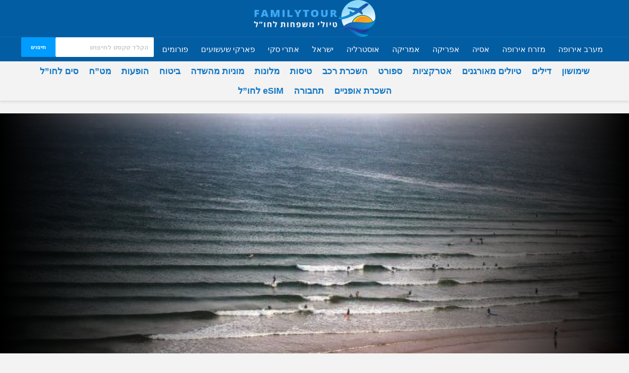

--- FILE ---
content_type: text/html; charset=UTF-8
request_url: https://www.familytour.co.il/%D7%90%D7%A1%D7%95%D7%99%D7%A8%D7%94-%D7%A2%D7%9D-%D7%94%D7%99%D7%9C%D7%93%D7%99%D7%9D/
body_size: 45078
content:

<!DOCTYPE html>
<html dir="rtl" lang="he-IL" class="no-js">
<head>
	<!-- תג מונזיציה של חברת פרסום  -->



	
	
	<meta charset="UTF-8">
	<meta name="viewport" content="width=device-width,initial-scale=1.0">
		<link rel="pingback" href="https://www.familytour.co.il/xmlrpc.php">
	<link rel="profile" href="https://gmpg.org/xfn/11" />
		<meta name='robots' content='index, follow, max-image-preview:large, max-snippet:-1, max-video-preview:-1' />

	<!-- This site is optimized with the Yoast SEO plugin v26.8 - https://yoast.com/product/yoast-seo-wordpress/ -->
	<title>אסוירה עם הילדים - המדריך לחופשה משפחתית במוגדור - טיולי משפחות - פאמיליטור</title>
	<meta name="description" content="מחפשים יעד לחופשה משפחתית? שווה לשקול חופשה באסוירה עם הילדים. במדריך תמצאו אטרקציות באסוירה למשפחות עם ילדים שיספקו חוויות בלתי נשכחות." />
	<link rel="canonical" href="https://www.familytour.co.il/אסוירה-עם-הילדים/" />
	<meta property="og:locale" content="he_IL" />
	<meta property="og:type" content="article" />
	<meta property="og:title" content="אסוירה עם הילדים - המדריך לחופשה משפחתית במוגדור - טיולי משפחות - פאמיליטור" />
	<meta property="og:description" content="מחפשים יעד לחופשה משפחתית? שווה לשקול חופשה באסוירה עם הילדים. במדריך תמצאו אטרקציות באסוירה למשפחות עם ילדים שיספקו חוויות בלתי נשכחות." />
	<meta property="og:url" content="https://www.familytour.co.il/אסוירה-עם-הילדים/" />
	<meta property="og:site_name" content="טיולי משפחות - פאמיליטור" />
	<meta property="article:publisher" content="https://www.facebook.com/%d7%aa%d7%99%d7%99%d7%a8%d7%95%d7%aa-1073295296102463" />
	<meta property="article:published_time" content="2023-09-07T13:32:56+00:00" />
	<meta property="article:modified_time" content="2023-09-10T18:15:24+00:00" />
	<meta property="og:image" content="https://www.familytour.co.il/wp-content/uploads/2023/09/louis-hansel-shotsoflouis-NJzr828hh-4-unsplash-768x512-1.jpg" />
	<meta property="og:image:width" content="768" />
	<meta property="og:image:height" content="512" />
	<meta property="og:image:type" content="image/jpeg" />
	<meta name="author" content="הנהלת האתר" />
	<meta name="twitter:card" content="summary_large_image" />
	<meta name="twitter:label1" content="נכתב על יד" />
	<meta name="twitter:data1" content="הנהלת האתר" />
	<meta name="twitter:label2" content="זמן קריאה מוערך" />
	<meta name="twitter:data2" content="11 דקות" />
	<script type="application/ld+json" class="yoast-schema-graph">{"@context":"https://schema.org","@graph":[{"@type":"Article","@id":"https://www.familytour.co.il/%d7%90%d7%a1%d7%95%d7%99%d7%a8%d7%94-%d7%a2%d7%9d-%d7%94%d7%99%d7%9c%d7%93%d7%99%d7%9d/#article","isPartOf":{"@id":"https://www.familytour.co.il/%d7%90%d7%a1%d7%95%d7%99%d7%a8%d7%94-%d7%a2%d7%9d-%d7%94%d7%99%d7%9c%d7%93%d7%99%d7%9d/"},"author":{"name":"הנהלת האתר","@id":"https://www.familytour.co.il/#/schema/person/a27ee68ec1dcc8e1cc55ba61653e17e3"},"headline":"אסוירה עם הילדים &#8211; המדריך לחופשה משפחתית במוגדור","datePublished":"2023-09-07T13:32:56+00:00","dateModified":"2023-09-10T18:15:24+00:00","mainEntityOfPage":{"@id":"https://www.familytour.co.il/%d7%90%d7%a1%d7%95%d7%99%d7%a8%d7%94-%d7%a2%d7%9d-%d7%94%d7%99%d7%9c%d7%93%d7%99%d7%9d/"},"wordCount":94,"commentCount":0,"image":{"@id":"https://www.familytour.co.il/%d7%90%d7%a1%d7%95%d7%99%d7%a8%d7%94-%d7%a2%d7%9d-%d7%94%d7%99%d7%9c%d7%93%d7%99%d7%9d/#primaryimage"},"thumbnailUrl":"https://www.familytour.co.il/wp-content/uploads/2023/09/louis-hansel-shotsoflouis-NJzr828hh-4-unsplash-768x512-1.jpg","keywords":["אטרקציות באסוירה","אסאוירה","אסווירה","אסוירה","אסוירה עם הילדים","אסוירה עם ילדים","חופשה באסוירה","חופשה משפחתית באסוירה","מוגדור","מרוקו"],"articleSection":["מרוקו"],"inLanguage":"he-IL","potentialAction":[{"@type":"CommentAction","name":"Comment","target":["https://www.familytour.co.il/%d7%90%d7%a1%d7%95%d7%99%d7%a8%d7%94-%d7%a2%d7%9d-%d7%94%d7%99%d7%9c%d7%93%d7%99%d7%9d/#respond"]}]},{"@type":"WebPage","@id":"https://www.familytour.co.il/%d7%90%d7%a1%d7%95%d7%99%d7%a8%d7%94-%d7%a2%d7%9d-%d7%94%d7%99%d7%9c%d7%93%d7%99%d7%9d/","url":"https://www.familytour.co.il/%d7%90%d7%a1%d7%95%d7%99%d7%a8%d7%94-%d7%a2%d7%9d-%d7%94%d7%99%d7%9c%d7%93%d7%99%d7%9d/","name":"אסוירה עם הילדים - המדריך לחופשה משפחתית במוגדור - טיולי משפחות - פאמיליטור","isPartOf":{"@id":"https://www.familytour.co.il/#website"},"primaryImageOfPage":{"@id":"https://www.familytour.co.il/%d7%90%d7%a1%d7%95%d7%99%d7%a8%d7%94-%d7%a2%d7%9d-%d7%94%d7%99%d7%9c%d7%93%d7%99%d7%9d/#primaryimage"},"image":{"@id":"https://www.familytour.co.il/%d7%90%d7%a1%d7%95%d7%99%d7%a8%d7%94-%d7%a2%d7%9d-%d7%94%d7%99%d7%9c%d7%93%d7%99%d7%9d/#primaryimage"},"thumbnailUrl":"https://www.familytour.co.il/wp-content/uploads/2023/09/louis-hansel-shotsoflouis-NJzr828hh-4-unsplash-768x512-1.jpg","datePublished":"2023-09-07T13:32:56+00:00","dateModified":"2023-09-10T18:15:24+00:00","author":{"@id":"https://www.familytour.co.il/#/schema/person/a27ee68ec1dcc8e1cc55ba61653e17e3"},"description":"מחפשים יעד לחופשה משפחתית? שווה לשקול חופשה באסוירה עם הילדים. במדריך תמצאו אטרקציות באסוירה למשפחות עם ילדים שיספקו חוויות בלתי נשכחות.","breadcrumb":{"@id":"https://www.familytour.co.il/%d7%90%d7%a1%d7%95%d7%99%d7%a8%d7%94-%d7%a2%d7%9d-%d7%94%d7%99%d7%9c%d7%93%d7%99%d7%9d/#breadcrumb"},"inLanguage":"he-IL","potentialAction":[{"@type":"ReadAction","target":["https://www.familytour.co.il/%d7%90%d7%a1%d7%95%d7%99%d7%a8%d7%94-%d7%a2%d7%9d-%d7%94%d7%99%d7%9c%d7%93%d7%99%d7%9d/"]}]},{"@type":"ImageObject","inLanguage":"he-IL","@id":"https://www.familytour.co.il/%d7%90%d7%a1%d7%95%d7%99%d7%a8%d7%94-%d7%a2%d7%9d-%d7%94%d7%99%d7%9c%d7%93%d7%99%d7%9d/#primaryimage","url":"https://www.familytour.co.il/wp-content/uploads/2023/09/louis-hansel-shotsoflouis-NJzr828hh-4-unsplash-768x512-1.jpg","contentUrl":"https://www.familytour.co.il/wp-content/uploads/2023/09/louis-hansel-shotsoflouis-NJzr828hh-4-unsplash-768x512-1.jpg","width":768,"height":512},{"@type":"BreadcrumbList","@id":"https://www.familytour.co.il/%d7%90%d7%a1%d7%95%d7%99%d7%a8%d7%94-%d7%a2%d7%9d-%d7%94%d7%99%d7%9c%d7%93%d7%99%d7%9d/#breadcrumb","itemListElement":[{"@type":"ListItem","position":1,"name":"דף הבית","item":"https://www.familytour.co.il/"},{"@type":"ListItem","position":2,"name":"אסוירה עם הילדים &#8211; המדריך לחופשה משפחתית במוגדור"}]},{"@type":"WebSite","@id":"https://www.familytour.co.il/#website","url":"https://www.familytour.co.il/","name":"טיולי משפחות - פאמיליטור","description":"כל המידע על טיולי משפחות לחו&quot;ל: טיולים מאורגנים לחו&quot;ל, מסלולי טיול לחו&quot;ל, בתי מלונות, השכרת רכב, השכרת רכב בחו&quot;ל, טיסות, אטרקציות, הזמנת כרטיסי ספורט, המלצות גולשים.","potentialAction":[{"@type":"SearchAction","target":{"@type":"EntryPoint","urlTemplate":"https://www.familytour.co.il/?s={search_term_string}"},"query-input":{"@type":"PropertyValueSpecification","valueRequired":true,"valueName":"search_term_string"}}],"inLanguage":"he-IL"},{"@type":"Person","@id":"https://www.familytour.co.il/#/schema/person/a27ee68ec1dcc8e1cc55ba61653e17e3","name":"הנהלת האתר","image":{"@type":"ImageObject","inLanguage":"he-IL","@id":"https://www.familytour.co.il/#/schema/person/image/","url":"https://secure.gravatar.com/avatar/17d08b7347daf3e7f647494989c44beaac0954d3d2ff617a7ea7e5f3a5143221?s=96&d=mm&r=g","contentUrl":"https://secure.gravatar.com/avatar/17d08b7347daf3e7f647494989c44beaac0954d3d2ff617a7ea7e5f3a5143221?s=96&d=mm&r=g","caption":"הנהלת האתר"}}]}</script>
	<!-- / Yoast SEO plugin. -->


<link rel='dns-prefetch' href='//www.familytour.co.il' />
<link rel='dns-prefetch' href='//cdn.enable.co.il' />
<link rel='dns-prefetch' href='//www.googletagmanager.com' />
<link rel='dns-prefetch' href='//fonts.googleapis.com' />
<link rel="alternate" type="application/rss+xml" title="טיולי משפחות - פאמיליטור &laquo; פיד‏" href="https://www.familytour.co.il/feed/" />
<link rel="alternate" type="application/rss+xml" title="טיולי משפחות - פאמיליטור &laquo; פיד תגובות‏" href="https://www.familytour.co.il/comments/feed/" />
<link rel="alternate" type="application/rss+xml" title="טיולי משפחות - פאמיליטור &laquo; פיד תגובות של אסוירה עם הילדים &#8211; המדריך לחופשה משפחתית במוגדור" href="https://www.familytour.co.il/%d7%90%d7%a1%d7%95%d7%99%d7%a8%d7%94-%d7%a2%d7%9d-%d7%94%d7%99%d7%9c%d7%93%d7%99%d7%9d/feed/" />
<link rel="alternate" title="oEmbed (JSON)" type="application/json+oembed" href="https://www.familytour.co.il/wp-json/oembed/1.0/embed?url=https%3A%2F%2Fwww.familytour.co.il%2F%25d7%2590%25d7%25a1%25d7%2595%25d7%2599%25d7%25a8%25d7%2594-%25d7%25a2%25d7%259d-%25d7%2594%25d7%2599%25d7%259c%25d7%2593%25d7%2599%25d7%259d%2F" />
<link rel="alternate" title="oEmbed (XML)" type="text/xml+oembed" href="https://www.familytour.co.il/wp-json/oembed/1.0/embed?url=https%3A%2F%2Fwww.familytour.co.il%2F%25d7%2590%25d7%25a1%25d7%2595%25d7%2599%25d7%25a8%25d7%2594-%25d7%25a2%25d7%259d-%25d7%2594%25d7%2599%25d7%259c%25d7%2593%25d7%2599%25d7%259d%2F&#038;format=xml" />
<style id='wp-img-auto-sizes-contain-inline-css' type='text/css'>
img:is([sizes=auto i],[sizes^="auto," i]){contain-intrinsic-size:3000px 1500px}
/*# sourceURL=wp-img-auto-sizes-contain-inline-css */
</style>
<link rel='stylesheet' id='validate-engine-css-css' href='https://www.familytour.co.il/wp-content/plugins/wysija-newsletters/css/validationEngine.jquery.css?ver=2.22' type='text/css' media='all' />
<style id='wp-emoji-styles-inline-css' type='text/css'>

	img.wp-smiley, img.emoji {
		display: inline !important;
		border: none !important;
		box-shadow: none !important;
		height: 1em !important;
		width: 1em !important;
		margin: 0 0.07em !important;
		vertical-align: -0.1em !important;
		background: none !important;
		padding: 0 !important;
	}
/*# sourceURL=wp-emoji-styles-inline-css */
</style>
<link rel='stylesheet' id='wp-block-library-rtl-css' href='https://www.familytour.co.il/wp-includes/css/dist/block-library/style-rtl.min.css?ver=6.9' type='text/css' media='all' />
<style id='global-styles-inline-css' type='text/css'>
:root{--wp--preset--aspect-ratio--square: 1;--wp--preset--aspect-ratio--4-3: 4/3;--wp--preset--aspect-ratio--3-4: 3/4;--wp--preset--aspect-ratio--3-2: 3/2;--wp--preset--aspect-ratio--2-3: 2/3;--wp--preset--aspect-ratio--16-9: 16/9;--wp--preset--aspect-ratio--9-16: 9/16;--wp--preset--color--black: #000000;--wp--preset--color--cyan-bluish-gray: #abb8c3;--wp--preset--color--white: #ffffff;--wp--preset--color--pale-pink: #f78da7;--wp--preset--color--vivid-red: #cf2e2e;--wp--preset--color--luminous-vivid-orange: #ff6900;--wp--preset--color--luminous-vivid-amber: #fcb900;--wp--preset--color--light-green-cyan: #7bdcb5;--wp--preset--color--vivid-green-cyan: #00d084;--wp--preset--color--pale-cyan-blue: #8ed1fc;--wp--preset--color--vivid-cyan-blue: #0693e3;--wp--preset--color--vivid-purple: #9b51e0;--wp--preset--color--gridlove-acc: #009cff;--wp--preset--color--gridlove-meta: #818181;--wp--preset--color--gridlove-txt: #5e5e5e;--wp--preset--color--gridlove-bg: #ffffff;--wp--preset--color--gridlove-highlight-acc: #b5e1ff;--wp--preset--color--gridlove-highlight-txt: #ffffff;--wp--preset--color--gridlove-highlight-bg: #083b5c;--wp--preset--color--gridlove-cat-83: #ea0000;--wp--preset--color--gridlove-cat-56: #bc00bc;--wp--preset--color--gridlove-cat-67: #00c93c;--wp--preset--color--gridlove-cat-245: #efbe37;--wp--preset--color--gridlove-cat-82: #352a00;--wp--preset--color--gridlove-cat-405: #ed00d9;--wp--preset--color--gridlove-cat-62: #f45a93;--wp--preset--color--gridlove-cat-838: #1b0077;--wp--preset--gradient--vivid-cyan-blue-to-vivid-purple: linear-gradient(135deg,rgb(6,147,227) 0%,rgb(155,81,224) 100%);--wp--preset--gradient--light-green-cyan-to-vivid-green-cyan: linear-gradient(135deg,rgb(122,220,180) 0%,rgb(0,208,130) 100%);--wp--preset--gradient--luminous-vivid-amber-to-luminous-vivid-orange: linear-gradient(135deg,rgb(252,185,0) 0%,rgb(255,105,0) 100%);--wp--preset--gradient--luminous-vivid-orange-to-vivid-red: linear-gradient(135deg,rgb(255,105,0) 0%,rgb(207,46,46) 100%);--wp--preset--gradient--very-light-gray-to-cyan-bluish-gray: linear-gradient(135deg,rgb(238,238,238) 0%,rgb(169,184,195) 100%);--wp--preset--gradient--cool-to-warm-spectrum: linear-gradient(135deg,rgb(74,234,220) 0%,rgb(151,120,209) 20%,rgb(207,42,186) 40%,rgb(238,44,130) 60%,rgb(251,105,98) 80%,rgb(254,248,76) 100%);--wp--preset--gradient--blush-light-purple: linear-gradient(135deg,rgb(255,206,236) 0%,rgb(152,150,240) 100%);--wp--preset--gradient--blush-bordeaux: linear-gradient(135deg,rgb(254,205,165) 0%,rgb(254,45,45) 50%,rgb(107,0,62) 100%);--wp--preset--gradient--luminous-dusk: linear-gradient(135deg,rgb(255,203,112) 0%,rgb(199,81,192) 50%,rgb(65,88,208) 100%);--wp--preset--gradient--pale-ocean: linear-gradient(135deg,rgb(255,245,203) 0%,rgb(182,227,212) 50%,rgb(51,167,181) 100%);--wp--preset--gradient--electric-grass: linear-gradient(135deg,rgb(202,248,128) 0%,rgb(113,206,126) 100%);--wp--preset--gradient--midnight: linear-gradient(135deg,rgb(2,3,129) 0%,rgb(40,116,252) 100%);--wp--preset--font-size--small: 14.4px;--wp--preset--font-size--medium: 20px;--wp--preset--font-size--large: 23.4px;--wp--preset--font-size--x-large: 42px;--wp--preset--font-size--normal: 18px;--wp--preset--font-size--huge: 30.6px;--wp--preset--spacing--20: 0.44rem;--wp--preset--spacing--30: 0.67rem;--wp--preset--spacing--40: 1rem;--wp--preset--spacing--50: 1.5rem;--wp--preset--spacing--60: 2.25rem;--wp--preset--spacing--70: 3.38rem;--wp--preset--spacing--80: 5.06rem;--wp--preset--shadow--natural: 6px 6px 9px rgba(0, 0, 0, 0.2);--wp--preset--shadow--deep: 12px 12px 50px rgba(0, 0, 0, 0.4);--wp--preset--shadow--sharp: 6px 6px 0px rgba(0, 0, 0, 0.2);--wp--preset--shadow--outlined: 6px 6px 0px -3px rgb(255, 255, 255), 6px 6px rgb(0, 0, 0);--wp--preset--shadow--crisp: 6px 6px 0px rgb(0, 0, 0);}:where(.is-layout-flex){gap: 0.5em;}:where(.is-layout-grid){gap: 0.5em;}body .is-layout-flex{display: flex;}.is-layout-flex{flex-wrap: wrap;align-items: center;}.is-layout-flex > :is(*, div){margin: 0;}body .is-layout-grid{display: grid;}.is-layout-grid > :is(*, div){margin: 0;}:where(.wp-block-columns.is-layout-flex){gap: 2em;}:where(.wp-block-columns.is-layout-grid){gap: 2em;}:where(.wp-block-post-template.is-layout-flex){gap: 1.25em;}:where(.wp-block-post-template.is-layout-grid){gap: 1.25em;}.has-black-color{color: var(--wp--preset--color--black) !important;}.has-cyan-bluish-gray-color{color: var(--wp--preset--color--cyan-bluish-gray) !important;}.has-white-color{color: var(--wp--preset--color--white) !important;}.has-pale-pink-color{color: var(--wp--preset--color--pale-pink) !important;}.has-vivid-red-color{color: var(--wp--preset--color--vivid-red) !important;}.has-luminous-vivid-orange-color{color: var(--wp--preset--color--luminous-vivid-orange) !important;}.has-luminous-vivid-amber-color{color: var(--wp--preset--color--luminous-vivid-amber) !important;}.has-light-green-cyan-color{color: var(--wp--preset--color--light-green-cyan) !important;}.has-vivid-green-cyan-color{color: var(--wp--preset--color--vivid-green-cyan) !important;}.has-pale-cyan-blue-color{color: var(--wp--preset--color--pale-cyan-blue) !important;}.has-vivid-cyan-blue-color{color: var(--wp--preset--color--vivid-cyan-blue) !important;}.has-vivid-purple-color{color: var(--wp--preset--color--vivid-purple) !important;}.has-black-background-color{background-color: var(--wp--preset--color--black) !important;}.has-cyan-bluish-gray-background-color{background-color: var(--wp--preset--color--cyan-bluish-gray) !important;}.has-white-background-color{background-color: var(--wp--preset--color--white) !important;}.has-pale-pink-background-color{background-color: var(--wp--preset--color--pale-pink) !important;}.has-vivid-red-background-color{background-color: var(--wp--preset--color--vivid-red) !important;}.has-luminous-vivid-orange-background-color{background-color: var(--wp--preset--color--luminous-vivid-orange) !important;}.has-luminous-vivid-amber-background-color{background-color: var(--wp--preset--color--luminous-vivid-amber) !important;}.has-light-green-cyan-background-color{background-color: var(--wp--preset--color--light-green-cyan) !important;}.has-vivid-green-cyan-background-color{background-color: var(--wp--preset--color--vivid-green-cyan) !important;}.has-pale-cyan-blue-background-color{background-color: var(--wp--preset--color--pale-cyan-blue) !important;}.has-vivid-cyan-blue-background-color{background-color: var(--wp--preset--color--vivid-cyan-blue) !important;}.has-vivid-purple-background-color{background-color: var(--wp--preset--color--vivid-purple) !important;}.has-black-border-color{border-color: var(--wp--preset--color--black) !important;}.has-cyan-bluish-gray-border-color{border-color: var(--wp--preset--color--cyan-bluish-gray) !important;}.has-white-border-color{border-color: var(--wp--preset--color--white) !important;}.has-pale-pink-border-color{border-color: var(--wp--preset--color--pale-pink) !important;}.has-vivid-red-border-color{border-color: var(--wp--preset--color--vivid-red) !important;}.has-luminous-vivid-orange-border-color{border-color: var(--wp--preset--color--luminous-vivid-orange) !important;}.has-luminous-vivid-amber-border-color{border-color: var(--wp--preset--color--luminous-vivid-amber) !important;}.has-light-green-cyan-border-color{border-color: var(--wp--preset--color--light-green-cyan) !important;}.has-vivid-green-cyan-border-color{border-color: var(--wp--preset--color--vivid-green-cyan) !important;}.has-pale-cyan-blue-border-color{border-color: var(--wp--preset--color--pale-cyan-blue) !important;}.has-vivid-cyan-blue-border-color{border-color: var(--wp--preset--color--vivid-cyan-blue) !important;}.has-vivid-purple-border-color{border-color: var(--wp--preset--color--vivid-purple) !important;}.has-vivid-cyan-blue-to-vivid-purple-gradient-background{background: var(--wp--preset--gradient--vivid-cyan-blue-to-vivid-purple) !important;}.has-light-green-cyan-to-vivid-green-cyan-gradient-background{background: var(--wp--preset--gradient--light-green-cyan-to-vivid-green-cyan) !important;}.has-luminous-vivid-amber-to-luminous-vivid-orange-gradient-background{background: var(--wp--preset--gradient--luminous-vivid-amber-to-luminous-vivid-orange) !important;}.has-luminous-vivid-orange-to-vivid-red-gradient-background{background: var(--wp--preset--gradient--luminous-vivid-orange-to-vivid-red) !important;}.has-very-light-gray-to-cyan-bluish-gray-gradient-background{background: var(--wp--preset--gradient--very-light-gray-to-cyan-bluish-gray) !important;}.has-cool-to-warm-spectrum-gradient-background{background: var(--wp--preset--gradient--cool-to-warm-spectrum) !important;}.has-blush-light-purple-gradient-background{background: var(--wp--preset--gradient--blush-light-purple) !important;}.has-blush-bordeaux-gradient-background{background: var(--wp--preset--gradient--blush-bordeaux) !important;}.has-luminous-dusk-gradient-background{background: var(--wp--preset--gradient--luminous-dusk) !important;}.has-pale-ocean-gradient-background{background: var(--wp--preset--gradient--pale-ocean) !important;}.has-electric-grass-gradient-background{background: var(--wp--preset--gradient--electric-grass) !important;}.has-midnight-gradient-background{background: var(--wp--preset--gradient--midnight) !important;}.has-small-font-size{font-size: var(--wp--preset--font-size--small) !important;}.has-medium-font-size{font-size: var(--wp--preset--font-size--medium) !important;}.has-large-font-size{font-size: var(--wp--preset--font-size--large) !important;}.has-x-large-font-size{font-size: var(--wp--preset--font-size--x-large) !important;}
/*# sourceURL=global-styles-inline-css */
</style>

<style id='classic-theme-styles-inline-css' type='text/css'>
/*! This file is auto-generated */
.wp-block-button__link{color:#fff;background-color:#32373c;border-radius:9999px;box-shadow:none;text-decoration:none;padding:calc(.667em + 2px) calc(1.333em + 2px);font-size:1.125em}.wp-block-file__button{background:#32373c;color:#fff;text-decoration:none}
/*# sourceURL=/wp-includes/css/classic-themes.min.css */
</style>
<link rel='stylesheet' id='bbp-default-css' href='https://www.familytour.co.il/wp-content/plugins/bbpress/templates/default/css/bbpress.min.css?ver=2.6.14' type='text/css' media='all' />
<link rel='stylesheet' id='bbp-default-rtl-css' href='https://www.familytour.co.il/wp-content/plugins/bbpress/templates/default/css/bbpress-rtl.min.css?ver=2.6.14' type='text/css' media='all' />
<link rel='stylesheet' id='contact-form-7-css' href='https://www.familytour.co.il/wp-content/plugins/contact-form-7/includes/css/styles.css?ver=6.1.4' type='text/css' media='all' />
<link rel='stylesheet' id='contact-form-7-rtl-css' href='https://www.familytour.co.il/wp-content/plugins/contact-form-7/includes/css/styles-rtl.css?ver=6.1.4' type='text/css' media='all' />
<link rel='stylesheet' id='mks_shortcodes_simple_line_icons-css' href='https://www.familytour.co.il/wp-content/plugins/meks-flexible-shortcodes/css/simple-line/simple-line-icons.css?ver=1.3.8' type='text/css' media='screen' />
<link rel='stylesheet' id='mks_shortcodes_css-css' href='https://www.familytour.co.il/wp-content/plugins/meks-flexible-shortcodes/css/style.css?ver=1.3.8' type='text/css' media='screen' />
<link rel='stylesheet' id='gridlove-fonts-css' href='https://fonts.googleapis.com/css?family=Alef%3A400%2C700&#038;subset=latin&#038;ver=2.1.1' type='text/css' media='all' />
<link rel='stylesheet' id='gridlove-main-css' href='https://www.familytour.co.il/wp-content/themes/gridlove/assets/css/min.css?ver=2.1.1' type='text/css' media='all' />
<style id='gridlove-main-inline-css' type='text/css'>
body{font-size: 18px;}h1, .h1 {font-size: 40px;}h2, .h2,.col-lg-12 .gridlove-post-b .h3 {font-size: 26px;}h3, .h3 {font-size: 22px;}h4, .h4 {font-size: 20px;}h5, .h5 {font-size: 18px;}h6, .h6 {font-size: 16px;}.widget, .gridlove-header-responsive .sub-menu, .gridlove-site-header .sub-menu{font-size: 14px;}.gridlove-main-navigation {font-size: 16px;}.gridlove-post {font-size: 16px;}body{background-color: #f3f3f3;color: #5e5e5e;font-family: 'Alef';font-weight: 700;}h1, h2, h3, h4, h5, h6,.h1, .h2, .h3, .h4, .h5, .h6,blockquote,thead td,.comment-author b,q:before,#bbpress-forums .bbp-forum-title, #bbpress-forums .bbp-topic-permalink{color: #111111;font-family: 'Alef';font-weight: 700;}.gridlove-main-nav a,.gridlove-posts-widget a{font-family: 'Alef';font-weight: 400;}.gridlove-header-top{background-color: #ffffff;color: #009cff;}.gridlove-header-top a{color: #009cff;}.gridlove-header-top a:hover{color: #898989;}.gridlove-header-wrapper,.gridlove-header-middle .sub-menu,.gridlove-header-responsive,.gridlove-header-responsive .sub-menu{background-color:#035da3; }.gridlove-header-middle,.gridlove-header-middle a,.gridlove-header-responsive,.gridlove-header-responsive a{color: #ffffff;}.gridlove-header-middle a:hover,.gridlove-header-middle .gridlove-sidebar-action:hover,.gridlove-header-middle .gridlove-actions-button > span:hover,.gridlove-header-middle .current_page_item > a,.gridlove-header-middle .current_page_ancestor > a,.gridlove-header-middle .current-menu-item > a,.gridlove-header-middle .current-menu-ancestor > a,.gridlove-header-middle .gridlove-category-menu article:hover a,.gridlove-header-responsive a:hover{color: #6dc7ff;}.gridlove-header-middle .active>span,.gridlove-header-middle .gridlove-main-nav>li.menu-item-has-children:hover>a,.gridlove-header-middle .gridlove-social-icons:hover>span,.gridlove-header-responsive .active>span{background-color: rgba(255,255,255,0.05)}.gridlove-header-middle .gridlove-button-search{background-color: #6dc7ff;}.gridlove-header-middle .gridlove-search-form input{border-color: rgba(255,255,255,0.1)}.gridlove-header-middle .sub-menu,.gridlove-header-responsive .sub-menu{border-top: 1px solid rgba(255,255,255,0.05)}.gridlove-header-middle{height: 75px;}.gridlove-logo{max-height: 75px;}.gridlove-branding-bg{background:#f0233b;}.gridlove-header-responsive .gridlove-actions-button:hover >span{color:#6dc7ff;}.gridlove-sidebar-action .gridlove-bars:before,.gridlove-sidebar-action .gridlove-bars:after{background:#ffffff;}.gridlove-sidebar-action:hover .gridlove-bars:before,.gridlove-sidebar-action:hover .gridlove-bars:after{background:#6dc7ff;}.gridlove-sidebar-action .gridlove-bars{border-color: #ffffff;}.gridlove-sidebar-action:hover .gridlove-bars{border-color:#6dc7ff;}.gridlove-header-bottom .sub-menu{ background-color:#035da3;}.gridlove-header-bottom .sub-menu a{color:#ffffff;}.gridlove-header-bottom .sub-menu a:hover,.gridlove-header-bottom .gridlove-category-menu article:hover a{color:#009cff;}.gridlove-header-bottom{background-color:#035da3;}.gridlove-header-bottom,.gridlove-header-bottom a{color: #fcfcfc;}.gridlove-header-bottom a:hover,.gridlove-header-bottom .gridlove-sidebar-action:hover,.gridlove-header-bottom .gridlove-actions-button > span:hover,.gridlove-header-bottom .current_page_item > a,.gridlove-header-bottom .current_page_ancestor > a,.gridlove-header-bottom .current-menu-item > a,.gridlove-header-bottom .current-menu-ancestor > a {color: #009cff;}.gridlove-header-bottom .active>span,.gridlove-header-bottom .gridlove-main-nav>li.menu-item-has-children:hover>a,.gridlove-header-bottom .gridlove-social-icons:hover>span{background-color: rgba(252,252,252,0.05)}.gridlove-header-bottom .gridlove-search-form input{border-color: rgba(252,252,252,0.1)}.gridlove-header-bottom,.gridlove-header-bottom .sub-menu{border-top: 1px solid rgba(252,252,252,0.07)}.gridlove-header-bottom .gridlove-button-search{background-color: #009cff;}.gridlove-header-sticky,.gridlove-header-sticky .sub-menu{background-color:#a5a5a5; }.gridlove-header-sticky,.gridlove-header-sticky a{color: #ffffff;}.gridlove-header-sticky a:hover,.gridlove-header-sticky .gridlove-sidebar-action:hover,.gridlove-header-sticky .gridlove-actions-button > span:hover,.gridlove-header-sticky .current_page_item > a,.gridlove-header-sticky .current_page_ancestor > a,.gridlove-header-sticky .current-menu-item > a,.gridlove-header-sticky .current-menu-ancestor > a,.gridlove-header-sticky .gridlove-category-menu article:hover a{color: #009cff;}.gridlove-header-sticky .active>span,.gridlove-header-sticky .gridlove-main-nav>li.menu-item-has-children:hover>a,.gridlove-header-sticky .gridlove-social-icons:hover>span{background-color: rgba(255,255,255,0.05)}.gridlove-header-sticky .gridlove-search-form input{border-color: rgba(255,255,255,0.1)}.gridlove-header-sticky .sub-menu{border-top: 1px solid rgba(255,255,255,0.05)}.gridlove-header-sticky .gridlove-button-search{background-color: #009cff;}.gridlove-cover-area,.gridlove-cover{height:500px; }.gridlove-cover-area .gridlove-cover-bg img{width:1500px; }.gridlove-box,#disqus_thread{background: #ffffff;}a{color: #5e5e5e;}.entry-title a{ color: #111111;}a:hover,.comment-reply-link,#cancel-comment-reply-link,.gridlove-box .entry-title a:hover,.gridlove-posts-widget article:hover a{color: #009cff;}.entry-content p a,.widget_text a,.entry-content ul a,.entry-content ol a,.gridlove-text-module-content p a{color: #009cff; border-color: rgba(0,156,255,0.8);}.entry-content p a:hover,.widget_text a:hover,.entry-content ul a:hover,.entry-content ol a:hover,.gridlove-text-module-content p a:hover{border-bottom: 1px solid transparent;}.comment-reply-link:hover,.gallery .gallery-item a:after, .wp-block-gallery .blocks-gallery-item a:after,.wp-block-gallery figure a:after,.entry-content a.gridlove-popup-img {color: #5e5e5e; }.gridlove-post-b .box-col-b:only-child .entry-title a,.gridlove-post-d .entry-overlay:only-child .entry-title a{color: #111111;}.gridlove-post-b .box-col-b:only-child .entry-title a:hover,.gridlove-post-d .entry-overlay:only-child .entry-title a:hover,.gridlove-content .entry-header .gridlove-breadcrumbs a,.gridlove-content .entry-header .gridlove-breadcrumbs a:hover,.module-header .gridlove-breadcrumbs a,.module-header .gridlove-breadcrumbs a:hover { color: #009cff; }.gridlove-post-b .box-col-b:only-child .meta-item,.gridlove-post-b .box-col-b:only-child .entry-meta a,.gridlove-post-b .box-col-b:only-child .entry-meta span,.gridlove-post-d .entry-overlay:only-child .meta-item,.gridlove-post-d .entry-overlay:only-child .entry-meta a,.gridlove-post-d .entry-overlay:only-child .entry-meta span {color: #818181;}.entry-meta .meta-item, .entry-meta a, .entry-meta span,.comment-metadata a{color: #818181;}blockquote{color: rgba(17,17,17,0.8);}blockquote:before{color: rgba(17,17,17,0.15);}.entry-meta a:hover{color: #111111;}.widget_tag_cloud a,.entry-tags a,.entry-content .wp-block-tag-cloud a{ background: rgba(94,94,94,0.1); color: #5e5e5e; }.submit,.gridlove-button,.mks_autor_link_wrap a,.mks_read_more a,input[type="submit"],button[type="submit"],.gridlove-cat, .gridlove-pill,.gridlove-button-search,body div.wpforms-container-full .wpforms-form input[type=submit], body div.wpforms-container-full .wpforms-form button[type=submit], body div.wpforms-container-full .wpforms-form .wpforms-page-button,.add_to_cart_button{color:#FFF;background-color: #009cff;}body div.wpforms-container-full .wpforms-form input[type=submit]:hover, body div.wpforms-container-full .wpforms-form input[type=submit]:focus, body div.wpforms-container-full .wpforms-form input[type=submit]:active, body div.wpforms-container-full .wpforms-form button[type=submit]:hover, body div.wpforms-container-full .wpforms-form button[type=submit]:focus, body div.wpforms-container-full .wpforms-form button[type=submit]:active, body div.wpforms-container-full .wpforms-form .wpforms-page-button:hover, body div.wpforms-container-full .wpforms-form .wpforms-page-button:active, body div.wpforms-container-full .wpforms-form .wpforms-page-button:focus {color:#FFF;background-color: #009cff;}.wp-block-button__link{background-color: #009cff; }.gridlove-button:hover,.add_to_cart_button:hover{color:#FFF;}.gridlove-share a:hover{background:rgba(17, 17, 17, .8);color:#FFF;}.gridlove-pill:hover,.gridlove-author-links a:hover,.entry-category a:hover{background: #111;color: #FFF;}.gridlove-cover-content .entry-category a:hover,.entry-overlay .entry-category a:hover,.gridlove-highlight .entry-category a:hover,.gridlove-box.gridlove-post-d .entry-overlay .entry-category a:hover,.gridlove-post-a .entry-category a:hover,.gridlove-highlight .gridlove-format-icon{background: #FFF;color: #111;}.gridlove-author, .gridlove-prev-next-nav,.comment .comment-respond{border-color: rgba(94,94,94,0.1);}.gridlove-load-more a,.gridlove-pagination .gridlove-next a,.gridlove-pagination .gridlove-prev a,.gridlove-pagination .next,.gridlove-pagination .prev,.gridlove-infinite-scroll a,.double-bounce1, .double-bounce2,.gridlove-link-pages > span,.module-actions ul.page-numbers span.page-numbers{color:#FFF;background-color: #009cff;}.gridlove-pagination .current{background-color:rgba(94,94,94,0.1);}.gridlove-highlight{background: #083b5c;}.gridlove-highlight,.gridlove-highlight h4,.gridlove-highlight a{color: #ffffff;}.gridlove-highlight .entry-meta .meta-item, .gridlove-highlight .entry-meta a, .gridlove-highlight .entry-meta span,.gridlove-highlight p{color: rgba(255,255,255,0.8);}.gridlove-highlight .gridlove-author-links .fa-link,.gridlove-highlight .gridlove_category_widget .gridlove-full-color li a:after{background: #b5e1ff;}.gridlove-highlight .entry-meta a:hover{color: #ffffff;}.gridlove-highlight.gridlove-post-d .entry-image a:after{background-color: rgba(8,59,92,0.7);}.gridlove-highlight.gridlove-post-d:hover .entry-image a:after{background-color: rgba(8,59,92,0.9);}.gridlove-highlight.gridlove-post-a .entry-image:hover>a:after, .gridlove-highlight.gridlove-post-b .entry-image:hover a:after{background-color: rgba(8,59,92,0.2);}.gridlove-highlight .gridlove-slider-controls > div{background-color: rgba(255,255,255,0.1);color: #ffffff; }.gridlove-highlight .gridlove-slider-controls > div:hover{background-color: rgba(255,255,255,0.3);color: #ffffff; }.gridlove-highlight.gridlove-box .entry-title a:hover{color: #b5e1ff;}.gridlove-highlight.widget_meta a, .gridlove-highlight.widget_recent_entries li, .gridlove-highlight.widget_recent_comments li, .gridlove-highlight.widget_nav_menu a, .gridlove-highlight.widget_archive li, .gridlove-highlight.widget_pages a{border-color: rgba(255,255,255,0.1);}.gridlove-cover-content .entry-meta .meta-item, .gridlove-cover-content .entry-meta a, .gridlove-cover-content .entry-meta span,.gridlove-cover-area .gridlove-breadcrumbs,.gridlove-cover-area .gridlove-breadcrumbs a,.gridlove-cover-area .gridlove-breadcrumbs .breadcrumb_last,body .gridlove-content .entry-overlay .gridlove-breadcrumbs {color: rgba(255, 255, 255, .8);}.gridlove-cover-content .entry-meta a:hover,.gridlove-cover-area .gridlove-breadcrumbs a:hover {color: rgba(255, 255, 255, 1);}.module-title h2,.module-title .h2{ color: #111111; }.gridlove-action-link,.gridlove-slider-controls > div,.module-actions ul.page-numbers .next.page-numbers,.module-actions ul.page-numbers .prev.page-numbers{background: rgba(17,17,17,0.1); color: #111111; }.gridlove-slider-controls > div:hover,.gridlove-action-link:hover,.module-actions ul.page-numbers .next.page-numbers:hover,.module-actions ul.page-numbers .prev.page-numbers:hover{color: #111111;background: rgba(17,17,17,0.3); }.gridlove-pn-ico,.gridlove-author-links .fa-link{background: rgba(94,94,94,0.1); color: #5e5e5e;}.gridlove-prev-next-nav a:hover .gridlove-pn-ico{background: rgba(0,156,255,1); color: #ffffff;}.widget_meta a,.widget_recent_entries li,.widget_recent_comments li,.widget_nav_menu a,.widget_archive li,.widget_pages a,.widget_categories li,.gridlove_category_widget .gridlove-count-color li,.widget_categories .children li,.widget_archiv .children li{border-color: rgba(94,94,94,0.1);}.widget_recent_entries a:hover,.menu-item-has-children.active > span,.menu-item-has-children.active > a,.gridlove-nav-widget-acordion:hover,.widget_recent_comments .recentcomments a.url:hover{color: #009cff;}.widget_recent_comments .url,.post-date,.widget_recent_comments .recentcomments,.gridlove-nav-widget-acordion,.widget_archive li,.rss-date,.widget_categories li,.widget_archive li{color:#818181;}.widget_pages .children,.widget_nav_menu .sub-menu{background:#009cff;color:#FFF;}.widget_pages .children a,.widget_nav_menu .sub-menu a,.widget_nav_menu .sub-menu span,.widget_pages .children span{color:#FFF;}.widget_tag_cloud a:hover,.entry-tags a:hover,.entry-content .wp-block-tag-cloud a:hover{background: #009cff;color:#FFF;}.gridlove-footer{background: #111111;color: #ffffff;}.gridlove-footer .widget-title{color: #ffffff;}.gridlove-footer a{color: rgba(255,255,255,0.8);}.gridlove-footer a:hover{color: #ffffff;}.gridlove-footer .widget_recent_comments .url, .gridlove-footer .post-date, .gridlove-footer .widget_recent_comments .recentcomments, .gridlove-footer .gridlove-nav-widget-acordion, .gridlove-footer .widget_archive li, .gridlove-footer .rss-date{color: rgba(255,255,255,0.8); }.gridlove-footer .widget_meta a, .gridlove-footer .widget_recent_entries li, .gridlove-footer .widget_recent_comments li, .gridlove-footer .widget_nav_menu a, .gridlove-footer .widget_archive li, .gridlove-footer .widget_pages a,.gridlove-footer table,.gridlove-footer td,.gridlove-footer th,.gridlove-footer .widget_calendar table,.gridlove-footer .widget.widget_categories select,.gridlove-footer .widget_calendar table tfoot tr td{border-color: rgba(255,255,255,0.2);}table,thead,td,th,.widget_calendar table{ border-color: rgba(94,94,94,0.1);}input[type="text"], input[type="email"],input[type="search"], input[type="url"], input[type="tel"], input[type="number"], input[type="date"], input[type="password"], select, textarea{border-color: rgba(94,94,94,0.2);}.gridlove-site-content div.mejs-container .mejs-controls {background-color: rgba(94,94,94,0.1);}body .gridlove-site-content .mejs-controls .mejs-time-rail .mejs-time-current{background: #009cff;}body .gridlove-site-content .mejs-video.mejs-container .mejs-controls{background-color: rgba(255,255,255,0.9);}.wp-block-cover .wp-block-cover-image-text, .wp-block-cover .wp-block-cover-text, .wp-block-cover h2, .wp-block-cover-image .wp-block-cover-image-text, .wp-block-cover-image .wp-block-cover-text, .wp-block-cover-image h2{font-family: 'Alef';font-weight: 700; }.wp-block-cover-image .wp-block-cover-image-text, .wp-block-cover-image h2{font-size: 26px;}.widget_display_replies li, .widget_display_topics li{ color:#818181; }.has-small-font-size{ font-size: 12px;}.has-large-font-size{ font-size: 20px;}.has-huge-font-size{ font-size: 25px;}@media(min-width: 1024px){.has-small-font-size{ font-size: 14px;}.has-normal-font-size{ font-size: 18px;}.has-large-font-size{ font-size: 23px;}.has-huge-font-size{ font-size: 30px;}}.has-gridlove-acc-background-color{ background-color: #009cff;}.has-gridlove-acc-color{ color: #009cff;}.has-gridlove-meta-background-color{ background-color: #818181;}.has-gridlove-meta-color{ color: #818181;}.has-gridlove-txt-background-color{ background-color: #5e5e5e;}.has-gridlove-txt-color{ color: #5e5e5e;}.has-gridlove-bg-background-color{ background-color: #ffffff;}.has-gridlove-bg-color{ color: #ffffff;}.has-gridlove-highlight-acc-background-color{ background-color: #b5e1ff;}.has-gridlove-highlight-acc-color{ color: #b5e1ff;}.has-gridlove-highlight-txt-background-color{ background-color: #ffffff;}.has-gridlove-highlight-txt-color{ color: #ffffff;}.has-gridlove-highlight-bg-background-color{ background-color: #083b5c;}.has-gridlove-highlight-bg-color{ color: #083b5c;}.has-gridlove-cat-83-background-color{ background-color: #ea0000;}.has-gridlove-cat-83-color{ color: #ea0000;}.has-gridlove-cat-56-background-color{ background-color: #bc00bc;}.has-gridlove-cat-56-color{ color: #bc00bc;}.has-gridlove-cat-67-background-color{ background-color: #00c93c;}.has-gridlove-cat-67-color{ color: #00c93c;}.has-gridlove-cat-245-background-color{ background-color: #efbe37;}.has-gridlove-cat-245-color{ color: #efbe37;}.has-gridlove-cat-82-background-color{ background-color: #352a00;}.has-gridlove-cat-82-color{ color: #352a00;}.has-gridlove-cat-405-background-color{ background-color: #ed00d9;}.has-gridlove-cat-405-color{ color: #ed00d9;}.has-gridlove-cat-62-background-color{ background-color: #f45a93;}.has-gridlove-cat-62-color{ color: #f45a93;}.has-gridlove-cat-838-background-color{ background-color: #1b0077;}.has-gridlove-cat-838-color{ color: #1b0077;}.gridlove-cats .gridlove-cat .entry-overlay-wrapper .entry-image:after, .gridlove-cat.gridlove-post-d .entry-image a:after { background-color: rgba(0,156,255,0.7); }.gridlove-cat.gridlove-post-d:hover .entry-image a:after { background-color: rgba(0,156,255,0.9); }.gridlove-cat-83{ background: #ea0000;}.gridlove-cat-col-83:hover{ color: #ea0000;}.gridlove-cats .gridlove-cat-83 .entry-overlay-wrapper .entry-image:after, .gridlove-cat-83.gridlove-post-d .entry-image a:after { background-color: rgba(234,0,0,0.7); }.gridlove-cat-83.gridlove-post-d:hover .entry-image a:after { background-color: rgba(234,0,0,0.9); }.gridlove-cat-56{ background: #bc00bc;}.gridlove-cat-col-56:hover{ color: #bc00bc;}.gridlove-cats .gridlove-cat-56 .entry-overlay-wrapper .entry-image:after, .gridlove-cat-56.gridlove-post-d .entry-image a:after { background-color: rgba(188,0,188,0.7); }.gridlove-cat-56.gridlove-post-d:hover .entry-image a:after { background-color: rgba(188,0,188,0.9); }.gridlove-cat-67{ background: #00c93c;}.gridlove-cat-col-67:hover{ color: #00c93c;}.gridlove-cats .gridlove-cat-67 .entry-overlay-wrapper .entry-image:after, .gridlove-cat-67.gridlove-post-d .entry-image a:after { background-color: rgba(0,201,60,0.7); }.gridlove-cat-67.gridlove-post-d:hover .entry-image a:after { background-color: rgba(0,201,60,0.9); }.gridlove-cat-245{ background: #efbe37;}.gridlove-cat-col-245:hover{ color: #efbe37;}.gridlove-cats .gridlove-cat-245 .entry-overlay-wrapper .entry-image:after, .gridlove-cat-245.gridlove-post-d .entry-image a:after { background-color: rgba(239,190,55,0.7); }.gridlove-cat-245.gridlove-post-d:hover .entry-image a:after { background-color: rgba(239,190,55,0.9); }.gridlove-cat-82{ background: #352a00;}.gridlove-cat-col-82:hover{ color: #352a00;}.gridlove-cats .gridlove-cat-82 .entry-overlay-wrapper .entry-image:after, .gridlove-cat-82.gridlove-post-d .entry-image a:after { background-color: rgba(53,42,0,0.7); }.gridlove-cat-82.gridlove-post-d:hover .entry-image a:after { background-color: rgba(53,42,0,0.9); }.gridlove-cat-405{ background: #ed00d9;}.gridlove-cat-col-405:hover{ color: #ed00d9;}.gridlove-cats .gridlove-cat-405 .entry-overlay-wrapper .entry-image:after, .gridlove-cat-405.gridlove-post-d .entry-image a:after { background-color: rgba(237,0,217,0.7); }.gridlove-cat-405.gridlove-post-d:hover .entry-image a:after { background-color: rgba(237,0,217,0.9); }.gridlove-cat-62{ background: #f45a93;}.gridlove-cat-col-62:hover{ color: #f45a93;}.gridlove-cats .gridlove-cat-62 .entry-overlay-wrapper .entry-image:after, .gridlove-cat-62.gridlove-post-d .entry-image a:after { background-color: rgba(244,90,147,0.7); }.gridlove-cat-62.gridlove-post-d:hover .entry-image a:after { background-color: rgba(244,90,147,0.9); }.gridlove-cat-838{ background: #1b0077;}.gridlove-cat-col-838:hover{ color: #1b0077;}.gridlove-cats .gridlove-cat-838 .entry-overlay-wrapper .entry-image:after, .gridlove-cat-838.gridlove-post-d .entry-image a:after { background-color: rgba(27,0,119,0.7); }.gridlove-cat-838.gridlove-post-d:hover .entry-image a:after { background-color: rgba(27,0,119,0.9); }
/*# sourceURL=gridlove-main-inline-css */
</style>
<link rel='stylesheet' id='gridlove-bbpress-css' href='https://www.familytour.co.il/wp-content/themes/gridlove/assets/css/gridlove-bbpress.css?ver=2.1.1' type='text/css' media='all' />
<link rel='stylesheet' id='gridlove-rtl-css' href='https://www.familytour.co.il/wp-content/themes/gridlove/assets/css/rtl.css?ver=2.1.1' type='text/css' media='all' />
<link rel='stylesheet' id='meks-ads-widget-css' href='https://www.familytour.co.il/wp-content/plugins/meks-easy-ads-widget/css/style.css?ver=2.0.9' type='text/css' media='all' />
<link rel='stylesheet' id='meks_instagram-widget-styles-css' href='https://www.familytour.co.il/wp-content/plugins/meks-easy-instagram-widget/css/widget.css?ver=6.9' type='text/css' media='all' />
<link rel='stylesheet' id='meks-author-widget-css' href='https://www.familytour.co.il/wp-content/plugins/meks-smart-author-widget/css/style.css?ver=1.1.5' type='text/css' media='all' />
<link rel='stylesheet' id='meks-social-widget-css' href='https://www.familytour.co.il/wp-content/plugins/meks-smart-social-widget/css/style.css?ver=1.6.5' type='text/css' media='all' />
<link rel='stylesheet' id='meks_ess-main-css' href='https://www.familytour.co.il/wp-content/plugins/meks-easy-social-share/assets/css/main.css?ver=1.3' type='text/css' media='all' />
<link rel='stylesheet' id='wp-color-picker-rtl-css' href='https://www.familytour.co.il/wp-admin/css/color-picker-rtl.min.css?ver=6.9' type='text/css' media='all' />
<link rel='stylesheet' id='bos-searchbox-css' href='https://www.familytour.co.il/wp-content/plugins/bookingcom-official-searchbox/assets/css/bos_searchbox.css?ver=6.9' type='text/css' media='all' />
<link rel='stylesheet' id='jquery-ui-css' href='https://www.familytour.co.il/wp-content/plugins/bookingcom-official-searchbox/assets/css/jquery-ui.css?ver=6.9' type='text/css' media='all' />
<link rel='stylesheet' id='bos-date-range-picker-style-css' href='https://www.familytour.co.il/wp-content/plugins/bookingcom-official-searchbox/assets/css/daterangepicker.css?ver=6.9' type='text/css' media='all' />
<link rel='stylesheet' id='bos-dynamic_style-css' href='https://www.familytour.co.il/wp-content/plugins/bookingcom-official-searchbox/assets/css/bos_dynamic.css?ver=6.9' type='text/css' media='all' />
<script type="text/javascript" src="https://www.familytour.co.il/wp-includes/js/jquery/jquery.min.js?ver=3.7.1" id="jquery-core-js"></script>
<script type="text/javascript" src="https://www.familytour.co.il/wp-includes/js/jquery/jquery-migrate.min.js?ver=3.4.1" id="jquery-migrate-js"></script>

<!-- Google tag (gtag.js) snippet added by Site Kit -->
<!-- Google Analytics snippet added by Site Kit -->
<script type="text/javascript" src="https://www.googletagmanager.com/gtag/js?id=GT-KDBDC78" id="google_gtagjs-js" async></script>
<script type="text/javascript" id="google_gtagjs-js-after">
/* <![CDATA[ */
window.dataLayer = window.dataLayer || [];function gtag(){dataLayer.push(arguments);}
gtag("set","linker",{"domains":["www.familytour.co.il"]});
gtag("js", new Date());
gtag("set", "developer_id.dZTNiMT", true);
gtag("config", "GT-KDBDC78");
//# sourceURL=google_gtagjs-js-after
/* ]]> */
</script>
<link rel="https://api.w.org/" href="https://www.familytour.co.il/wp-json/" /><link rel="alternate" title="JSON" type="application/json" href="https://www.familytour.co.il/wp-json/wp/v2/posts/63340" /><link rel="EditURI" type="application/rsd+xml" title="RSD" href="https://www.familytour.co.il/xmlrpc.php?rsd" />
<meta name="generator" content="WordPress 6.9" />
<link rel='shortlink' href='https://www.familytour.co.il/?p=63340' />
<meta name="generator" content="Redux 4.5.10" /><meta name="generator" content="Site Kit by Google 1.170.0" /><style type="text/css">.recentcomments a{display:inline !important;padding:0 !important;margin:0 !important;}</style><link rel="icon" href="https://www.familytour.co.il/wp-content/uploads/2017/02/cropped-540-32x32.png" sizes="32x32" />
<link rel="icon" href="https://www.familytour.co.il/wp-content/uploads/2017/02/cropped-540-192x192.png" sizes="192x192" />
<link rel="apple-touch-icon" href="https://www.familytour.co.il/wp-content/uploads/2017/02/cropped-540-180x180.png" />
<meta name="msapplication-TileImage" content="https://www.familytour.co.il/wp-content/uploads/2017/02/cropped-540-270x270.png" />
		<style type="text/css" id="wp-custom-css">
			#respond .comment-form-email, #respond .comment-form-url {
display: none;
}
.module-desc {
    max-width: 100% !important;
}

.bbp-reply-form #bbp_anonymous_website,
.bbp-topic-form #bbp_anonymous_website,
label[for="bbp_anonymous_website"] {
	display: none !important;
}
#commentform .comment-form-url { display: none; }
.review-result {
    direction: inherit;
}\/*
You can add your own CSS here.

Click the help icon above to learn more.
*/
@import url(//fonts.googleapis.com/earlyaccess/opensanshebrew.css);

body {
	font-family: 'Open Sans Hebrew', sans-serif !important ;
    background: url('/wp-content/uploads/2017/10/trip-bg.jpg') repeat scroll center center;
}

p {text-align:justify;
font-family: 'Open Sans Hebrew', sans-serif !important ;
font-weight: normal !important;
 	}

h1,h2,h3,h4,h5,h6 {	font-family: 'Open Sans Hebrew', sans-serif !important ;
text-align:justify;
	}

a {	font-family: 'Open Sans Hebrew', sans-serif !important ;
	}

.gridlove-header-sticky, .gridlove-header-sticky .sub-menu {
    background-color: #035da3;
	}

.overlay-vh-center {
    right: 0 !important;
}

#flexi_searchbox #b_searchboxInc #b_searchCheckInDate, #flexi_searchbox #b_searchboxInc #b_searchCheckOutDate {
    float: right !important;
}
 
div#flexi_searchbox {
    width: 100% !important;
}

#flexi_searchbox h3 {
    font-size: 17px !important;
  
}

.gridlove-page-layout-4, .gridlove-page-layout-5, .gridlove-single-layout-7, .gridlove-single-layout-8 {
    margin-top: 0  !important;

}
a {
    color: #167ac6;
}

.gridlove-header-wrapper, .gridlove-header-middle .sub-menu, .gridlove-header-responsive, .gridlove-header-responsive .sub-menu {
       /** background: url('/wp-content/uploads/2017/10/trip-bg.jpg') repeat scroll center center !important;**/
}

.gridlove-header-middle, .gridlove-header-middle a, .gridlove-header-responsive, .gridlove-header-responsive a {
   /** color: #09a5d3 !important;**/
}

.gridlove-txt-logo .site-title {
    display: none;
}
.gridlove-site-header {
    margin-bottom: 0 !important;
}
.gridlove-header-top li {
    margin: 0 3px;
    padding: 0 15px;
    line-height: 40px;
    height: 40px;
    display: inline-block;
		text-align:center;
}

ul#menu-tat-tafrit-mobile li {
    display: inline-block;
    text-align: center;
    width: 32%;
    border: 1px solid #a7a3a3;
	font-weight:bold;
	text-align: center;
	
}

ul#menu-tat-tafrit-mobile a {
		font-size: 10px;
	font-weight:bolder;
}

ul#menu-tat-tafrit-mobile  {
 text-align: center;

	padding: 0px;

}

/**ul#menu-tat-tafrit-mobile li > a {
    padding: 0;
}**/

.gridlove-header-top a {
    font-size: 16px;
    font-weight: 400;
}
.gridlove-header-top ul {

    text-align: center;
}

.gridlove-main-nav li > a {
    padding: 0 11px;
}

@media (max-width: 484px){
.gridlove-header-top {
    height: 88px;
	}
}

.gridlove-header-top {
    -webkit-box-shadow: 0 3px 5px 0 rgba(0, 1, 1, 0.1);
    box-shadow: 0 3px 5px 0 rgba(0, 1, 1, 0.1);
    margin-bottom: 1%;
}

.gridlove-footer [class^="col-lg-"] .google-auto-placed {
    display: none;
}
.gridlove-header-top a {
    font-size: 14px;
	     font-weight: bold;  

    font-style: initial;
}

.gridlove-header-top a {
    color: black;
}

 div#wpcs_tab_27356 {
   
    top: 300px !important;
 
}

@media (max-width: 579px){
.gridlove-header-responsive + .gridlove-cover-area {
    margin-top: -10px !important;
}
}

td, th {
    /* padding: 10px 15px; */
    border-bottom: 1px solid;
    border-right: 1px solid;
}

.gridlove-slot-r {
    left: 70px;
}

.alignleft, .category .module-desc .entry-category {
    float: right !important;
}

 span.bbp-reply-post-date {
  display: none;
}

li.bbp-forum-freshness a,
li.bbp-topic-freshness a{

display: none;

}

.google-auto-placed {
    display: none;
}

.gridlove-header-top .container {
    max-width: 100% !important;
}

    
ul#tat_tafrit {
    list-style-type: none;
    font-size: 0;
    padding: 0;
    text-align: center;
    padding: 0 2.5px;
    background: #f9f9f9;
    margin:0;
}
ul#menu-tat-tafrit-desktop li {
   margin: 0 3px;
    padding: 0 5px;
    line-height: 40px;
    height: 40px;
    display: inline-block;
    text-align: center;
		
}
ul#menu-tat-tafrit-desktop li.menu-item {
    margin-bottom: 0;
}

ul#menu-tat-tafrit-desktop li .divLink {
    background: white;
    margin: 2.5px;
    border: 1px solid #e7e7e7;
    font-size: 14px;
    font-weight: bold;

}

ul#menu-tat-tafrit-desktop li .divLink a {
    color:#9f9f9f;
	text-align: center;
}
	
.tat_tafrit {
    margin: 0 5% 2% 5%;
    width: 90%;
    display: block;
	
}

@media only screen and (min-width: 768px){
.tat_tafrit_mobile {
    display: none;
		
}

	ul#menu-tat-tafrit-desktop.menu{
		text-align:center;
		padding-inline-start: 0px;

		
	}


/*Bituah Page Button Styling */


.myButton1 {
	
	box-shadow: 0 8px 15px rgb(0 0 0/40%)!important;
    overflow: hidden!important;
	background-color:#3f507e!important;
	border-radius:14px!important;
	display:inline-block!important;
	cursor:pointer!important;
	color:#ffffff!important;
	font-family:Arial!important;
 text-decoration: none!important;
	font-size:17px!important;
	padding:20px 31px!important;
	text-decoration:none!important;
	text-shadow:1px 0px 0px #3f3f40!important;
	margin-top: 20px!important;
	margin-bottom: 20px!important;
	    display: flex!important;
    justify-content: center!important;
    align-items: center!important;
}

.myButton1:hover {
	background-color:#172d47!important;
}
.myButton1:active {
	position:relative;
	top:1px;
}


.myButton2 {
	    box-shadow: 0 8px 15px rgb(0 0 0/40%)!important;
    overflow: hidden;
	background-color:#7677bd;
	border-radius:14px;
	display:inline-block;
	cursor:pointer;
	color:#ffffff!important;
	font-family:Arial;
 text-decoration: none!important;
	font-size:17px;
	padding:20px 31px;
	text-decoration:none;
	text-shadow:1px 0px 0px #3f3f40;
	margin-top: 20px;
	margin-bottom: 20px;
		    display: flex;
    justify-content: center;
    align-items: center;
}
.myButton2:hover {
	background-color:#3f3b75;
}
.myButton2:active {
	position:relative;
	top:1px;
}



.myButton3 {
	    box-shadow: 0 8px 15px rgb(0 0 0/40%)!important;
    overflow: hidden;
	background-color:#94cbe3;
	border-radius:14px;
	display:inline-block;
	cursor:pointer;
	color:#ffffff!important;
	font-family:Arial;
 text-decoration: none!important;
	font-size:17px;
	padding:20px 31px;
	text-decoration:none;
	text-shadow:1px 0px 0px #3f3f40;
	margin-top: 20px;
	margin-bottom: 20px;
		    display: flex;
    justify-content: center;
    align-items: center;
    
}
.myButton3:hover {
	background-color:#4d89a0;
}
.myButton3:active {
	position:relative;
	top:1px;
}



.myButton4 {
	    box-shadow: 0 8px 15px rgb(0 0 0/40%)!important;
    overflow: hidden;
	background-color:#0b76c2;
	border-radius:14px;
	display:inline-block;
	cursor:pointer;
	color:#ffffff!important;
	font-family:Arial;
 text-decoration: none!important;
	font-size:17px;
	padding:20px 31px;
	text-decoration:none;
	text-shadow:1px 0px 0px #3f3f40;
	margin-top: 20px;
	margin-bottom: 20px;
		    display: flex;
    justify-content: center;
    align-items: center;
    
}
.myButton4:hover {
	background-color:#23527c;
}
.myButton4:active {
	position:relative;
	top:1px;
}

	
.myButton5 {
	    box-shadow: 0 8px 15px rgb(0 0 0/40%)!important;
    overflow: hidden;
	background-color:#704b94!important;
	border-radius:14px;
	display:inline-block;
	cursor:pointer;
	color:#ffffff!important;
	font-family:Arial;
 text-decoration: none!important;
	font-size:17px;
	padding:20px 31px;
	text-decoration:none;
	text-shadow:1px 0px 0px #3f3f40;
	margin-top: 20px;
	margin-bottom: 20px;
		    display: flex;
    justify-content: center;
    align-items: center;
    
}
.myButton5:hover {
background-color:#5c2d8a!important;
}
.myButton5:active {
	position:relative;
	top:1px;
}		</style>
		</head>

<body class="rtl wp-singular post-template-default single single-post postid-63340 single-format-standard wp-embed-responsive wp-theme-gridlove chrome gridlove-v_2_1_1">

			
<script type="text/javascript" id="bbp-swap-no-js-body-class">
	document.body.className = document.body.className.replace( 'bbp-no-js', 'bbp-js' );
</script>

		
			
			
		<header id="header" class="gridlove-site-header hidden-md-down  gridlove-header-shadow">
				
				
				<div class="gridlove-header-4">
	<div class="gridlove-header-wrapper">
	<div class="gridlove-header-middle">
		<div class="gridlove-slot-c">
			
<div class="gridlove-site-branding  ">
			<span class="site-title h1"><a href="https://www.familytour.co.il/" rel="home"><img class="gridlove-logo" src="https://www.familytour.co.il/wp-content/uploads/2017/10/logo5.png" alt="טיולי משפחות - פאמיליטור"></a></span>
	
	
</div>

		</div>
	</div>
	</div>
	<div class="gridlove-header-bottom">
		<div class="gridlove-slot-c">
			<nav class="gridlove-main-navigation">	
				<ul id="menu-%d7%a8%d7%90%d7%a9%d7%99" class="gridlove-main-nav gridlove-menu"><li id="menu-item-2446" class="menu-item menu-item-type-taxonomy menu-item-object-category menu-item-has-children menu-item-2446"><a href="https://www.familytour.co.il/category/europe/">מערב אירופה</a>
<ul class="sub-menu">
	<li id="menu-item-2538" class="menu-item menu-item-type-taxonomy menu-item-object-category menu-item-2538"><a href="https://www.familytour.co.il/category/europe/austria/">אוסטריה</a></li>
	<li id="menu-item-2453" class="menu-item menu-item-type-taxonomy menu-item-object-category menu-item-2453"><a href="https://www.familytour.co.il/category/europe/italy/">איטליה</a></li>
	<li id="menu-item-6490" class="menu-item menu-item-type-taxonomy menu-item-object-category menu-item-6490"><a href="https://www.familytour.co.il/category/europe/%d7%90%d7%99%d7%a1%d7%9c%d7%a0%d7%93/">איסלנד</a></li>
	<li id="menu-item-6261" class="menu-item menu-item-type-taxonomy menu-item-object-category menu-item-6261"><a href="https://www.familytour.co.il/category/europe/ireland/">אירלנד</a></li>
	<li id="menu-item-2539" class="menu-item menu-item-type-taxonomy menu-item-object-category menu-item-2539"><a href="https://www.familytour.co.il/category/europe/england/">אנגליה</a></li>
	<li id="menu-item-6309" class="menu-item menu-item-type-taxonomy menu-item-object-category menu-item-6309"><a href="https://www.familytour.co.il/category/europe/belgium/">בלגיה</a></li>
	<li id="menu-item-2540" class="menu-item menu-item-type-taxonomy menu-item-object-category menu-item-2540"><a href="https://www.familytour.co.il/category/europe/germany/">גרמניה</a></li>
	<li id="menu-item-6463" class="menu-item menu-item-type-taxonomy menu-item-object-category menu-item-6463"><a href="https://www.familytour.co.il/category/europe/denmark/">דנמרק</a></li>
	<li id="menu-item-2454" class="menu-item menu-item-type-taxonomy menu-item-object-category menu-item-2454"><a href="https://www.familytour.co.il/category/europe/netherlands/">הולנד</a></li>
	<li id="menu-item-3410" class="menu-item menu-item-type-taxonomy menu-item-object-category menu-item-3410"><a href="https://www.familytour.co.il/category/europe/greece/">יוון</a></li>
	<li id="menu-item-3464" class="menu-item menu-item-type-taxonomy menu-item-object-category menu-item-3464"><a href="https://www.familytour.co.il/category/europe/malta/">מלטה</a></li>
	<li id="menu-item-9110" class="menu-item menu-item-type-taxonomy menu-item-object-category menu-item-9110"><a href="https://www.familytour.co.il/category/europe/luxembourg/">לוקסמבורג</a></li>
	<li id="menu-item-7506" class="menu-item menu-item-type-taxonomy menu-item-object-category menu-item-7506"><a href="https://www.familytour.co.il/category/europe/norway/">נורבגיה</a></li>
	<li id="menu-item-3796" class="menu-item menu-item-type-taxonomy menu-item-object-category menu-item-3796"><a href="https://www.familytour.co.il/category/europe/scotland/">סקוטלנד</a></li>
	<li id="menu-item-5450" class="menu-item menu-item-type-taxonomy menu-item-object-category menu-item-5450"><a href="https://www.familytour.co.il/category/europe/spain/">ספרד</a></li>
	<li id="menu-item-6888" class="menu-item menu-item-type-taxonomy menu-item-object-category menu-item-6888"><a href="https://www.familytour.co.il/category/europe/portugal/">פורטוגל</a></li>
	<li id="menu-item-7410" class="menu-item menu-item-type-taxonomy menu-item-object-category menu-item-7410"><a href="https://www.familytour.co.il/category/europe/finland/">פינלנד</a></li>
	<li id="menu-item-2451" class="menu-item menu-item-type-taxonomy menu-item-object-category menu-item-2451"><a href="https://www.familytour.co.il/category/europe/france/">צרפת</a></li>
	<li id="menu-item-4545" class="menu-item menu-item-type-taxonomy menu-item-object-category menu-item-4545"><a href="https://www.familytour.co.il/category/europe/greek-cyprus/">קפריסין היוונית</a></li>
	<li id="menu-item-3429" class="menu-item menu-item-type-taxonomy menu-item-object-category menu-item-3429"><a href="https://www.familytour.co.il/category/europe/cyprus/">קפריסין הטורקית</a></li>
	<li id="menu-item-7651" class="menu-item menu-item-type-taxonomy menu-item-object-category menu-item-7651"><a href="https://www.familytour.co.il/category/europe/sverige/">שוודיה</a></li>
	<li id="menu-item-6416" class="menu-item menu-item-type-taxonomy menu-item-object-category menu-item-6416"><a href="https://www.familytour.co.il/category/europe/switzerland/">שוויץ</a></li>
</ul>
</li>
<li id="menu-item-6418" class="menu-item menu-item-type-taxonomy menu-item-object-category menu-item-has-children menu-item-6418"><a href="https://www.familytour.co.il/category/eastern-europe/">מזרח אירופה</a>
<ul class="sub-menu">
	<li id="menu-item-7814" class="menu-item menu-item-type-taxonomy menu-item-object-category menu-item-7814"><a href="https://www.familytour.co.il/category/eastern-europe/ukraine/">אוקראינה</a></li>
	<li id="menu-item-25624" class="menu-item menu-item-type-taxonomy menu-item-object-category menu-item-25624"><a href="https://www.familytour.co.il/category/eastern-europe/%d7%90%d7%a1%d7%98%d7%95%d7%a0%d7%99%d7%94/">אסטוניה</a></li>
	<li id="menu-item-19279" class="menu-item menu-item-type-taxonomy menu-item-object-category menu-item-19279"><a href="https://www.familytour.co.il/category/eastern-europe/%d7%90%d7%9c%d7%91%d7%a0%d7%99%d7%94/">אלבניה</a></li>
	<li id="menu-item-6419" class="menu-item menu-item-type-taxonomy menu-item-object-category menu-item-6419"><a href="https://www.familytour.co.il/category/eastern-europe/bulgaria/">בולגריה</a></li>
	<li id="menu-item-24680" class="menu-item menu-item-type-taxonomy menu-item-object-category menu-item-24680"><a href="https://www.familytour.co.il/category/eastern-europe/%d7%91%d7%95%d7%a1%d7%a0%d7%99%d7%94/">בוסניה</a></li>
	<li id="menu-item-34340" class="menu-item menu-item-type-taxonomy menu-item-object-category menu-item-34340"><a href="https://www.familytour.co.il/category/eastern-europe/%d7%91%d7%9c%d7%90%d7%a8%d7%95%d7%a1/">בלארוס</a></li>
	<li id="menu-item-6571" class="menu-item menu-item-type-taxonomy menu-item-object-category menu-item-6571"><a href="https://www.familytour.co.il/category/eastern-europe/georgia/">גאורגיה</a></li>
	<li id="menu-item-6420" class="menu-item menu-item-type-taxonomy menu-item-object-category menu-item-6420"><a href="https://www.familytour.co.il/category/eastern-europe/hungary/">הונגריה</a></li>
	<li id="menu-item-34228" class="menu-item menu-item-type-taxonomy menu-item-object-category menu-item-34228"><a href="https://www.familytour.co.il/category/eastern-europe/%d7%9e%d7%95%d7%9c%d7%93%d7%95%d7%91%d7%94/">מולדובה</a></li>
	<li id="menu-item-6812" class="menu-item menu-item-type-taxonomy menu-item-object-category menu-item-6812"><a href="https://www.familytour.co.il/category/eastern-europe/montenegro/">מונטנגרו</a></li>
	<li id="menu-item-2452" class="menu-item menu-item-type-taxonomy menu-item-object-category menu-item-2452"><a href="https://www.familytour.co.il/category/eastern-europe/macedonia/">מקדוניה</a></li>
	<li id="menu-item-24315" class="menu-item menu-item-type-taxonomy menu-item-object-category menu-item-24315"><a href="https://www.familytour.co.il/category/eastern-europe/%d7%9c%d7%98%d7%91%d7%99%d7%94/">לטביה</a></li>
	<li id="menu-item-25625" class="menu-item menu-item-type-taxonomy menu-item-object-category menu-item-25625"><a href="https://www.familytour.co.il/category/eastern-europe/%d7%9c%d7%99%d7%98%d7%90/">ליטא</a></li>
	<li id="menu-item-7957" class="menu-item menu-item-type-taxonomy menu-item-object-category menu-item-7957"><a href="https://www.familytour.co.il/category/eastern-europe/slovenia/">סלובניה</a></li>
	<li id="menu-item-6421" class="menu-item menu-item-type-taxonomy menu-item-object-category menu-item-6421"><a href="https://www.familytour.co.il/category/eastern-europe/slovakia/">סלובקיה</a></li>
	<li id="menu-item-6422" class="menu-item menu-item-type-taxonomy menu-item-object-category menu-item-6422"><a href="https://www.familytour.co.il/category/eastern-europe/serbia/">סרביה</a></li>
	<li id="menu-item-6423" class="menu-item menu-item-type-taxonomy menu-item-object-category menu-item-6423"><a href="https://www.familytour.co.il/category/eastern-europe/czech-republic/">צ&#8217;כיה</a></li>
	<li id="menu-item-6426" class="menu-item menu-item-type-taxonomy menu-item-object-category menu-item-6426"><a href="https://www.familytour.co.il/category/eastern-europe/poland/">פולין</a></li>
	<li id="menu-item-49093" class="menu-item menu-item-type-taxonomy menu-item-object-category menu-item-49093"><a href="https://www.familytour.co.il/category/eastern-europe/%d7%a7%d7%95%d7%a1%d7%95%d7%91%d7%95/">קוסובו</a></li>
	<li id="menu-item-6424" class="menu-item menu-item-type-taxonomy menu-item-object-category menu-item-6424"><a href="https://www.familytour.co.il/category/eastern-europe/croatia/">קרואטיה</a></li>
	<li id="menu-item-6425" class="menu-item menu-item-type-taxonomy menu-item-object-category menu-item-6425"><a href="https://www.familytour.co.il/category/eastern-europe/rumania/">רומניה</a></li>
	<li id="menu-item-7714" class="menu-item menu-item-type-taxonomy menu-item-object-category menu-item-7714"><a href="https://www.familytour.co.il/category/eastern-europe/russia/">רוסיה</a></li>
</ul>
</li>
<li id="menu-item-2455" class="menu-item menu-item-type-taxonomy menu-item-object-category menu-item-has-children menu-item-2455"><a href="https://www.familytour.co.il/category/asia/">אסיה</a>
<ul class="sub-menu">
	<li id="menu-item-41893" class="menu-item menu-item-type-taxonomy menu-item-object-category menu-item-41893"><a href="https://www.familytour.co.il/category/asia/%d7%90%d7%95%d7%96%d7%91%d7%a7%d7%99%d7%a1%d7%98%d7%9f/">אוזבקיסטן</a></li>
	<li id="menu-item-21058" class="menu-item menu-item-type-taxonomy menu-item-object-category menu-item-21058"><a href="https://www.familytour.co.il/category/asia/%d7%90%d7%96%d7%a8%d7%91%d7%99%d7%99%d7%92%d7%9f/">אזרבייג&#8217;ן</a></li>
	<li id="menu-item-48852" class="menu-item menu-item-type-taxonomy menu-item-object-category menu-item-48852"><a href="https://www.familytour.co.il/category/asia/%d7%90%d7%99%d7%97%d7%95%d7%93-%d7%94%d7%90%d7%9e%d7%99%d7%a8%d7%95%d7%99%d7%95%d7%aa/">איחוד האמירויות</a></li>
	<li id="menu-item-42156" class="menu-item menu-item-type-taxonomy menu-item-object-category menu-item-42156"><a href="https://www.familytour.co.il/category/asia/%d7%90%d7%a8%d7%9e%d7%a0%d7%99%d7%94/">ארמניה</a></li>
	<li id="menu-item-50770" class="menu-item menu-item-type-taxonomy menu-item-object-category menu-item-50770"><a href="https://www.familytour.co.il/category/asia/%d7%91%d7%94%d7%95%d7%98%d7%9f/">בהוטן</a></li>
	<li id="menu-item-49499" class="menu-item menu-item-type-taxonomy menu-item-object-category menu-item-49499"><a href="https://www.familytour.co.il/category/asia/%d7%91%d7%97%d7%a8%d7%99%d7%99%d7%9f/">בחריין</a></li>
	<li id="menu-item-9144" class="menu-item menu-item-type-taxonomy menu-item-object-category menu-item-9144"><a href="https://www.familytour.co.il/category/asia/korea/">דרום קוריאה</a></li>
	<li id="menu-item-8453" class="menu-item menu-item-type-taxonomy menu-item-object-category menu-item-8453"><a href="https://www.familytour.co.il/category/asia/india/">הודו</a></li>
	<li id="menu-item-44163" class="menu-item menu-item-type-taxonomy menu-item-object-category menu-item-44163"><a href="https://www.familytour.co.il/category/asia/%d7%95%d7%99%d7%98%d7%a0%d7%90%d7%9d/">ויטנאם</a></li>
	<li id="menu-item-35702" class="menu-item menu-item-type-taxonomy menu-item-object-category menu-item-35702"><a href="https://www.familytour.co.il/category/asia/%d7%98%d7%99%d7%95%d7%95%d7%90%d7%9f/">טיוואן</a></li>
	<li id="menu-item-6690" class="menu-item menu-item-type-taxonomy menu-item-object-category menu-item-6690"><a href="https://www.familytour.co.il/category/asia/turkey/">טורקיה</a></li>
	<li id="menu-item-7885" class="menu-item menu-item-type-taxonomy menu-item-object-category menu-item-7885"><a href="https://www.familytour.co.il/category/asia/japan/">יפן</a></li>
	<li id="menu-item-9994" class="menu-item menu-item-type-taxonomy menu-item-object-category menu-item-9994"><a href="https://www.familytour.co.il/category/asia/jordan/">ירדן</a></li>
	<li id="menu-item-2802" class="menu-item menu-item-type-taxonomy menu-item-object-category menu-item-2802"><a href="https://www.familytour.co.il/category/asia/nepal/">נפאל</a></li>
	<li id="menu-item-2456" class="menu-item menu-item-type-taxonomy menu-item-object-category menu-item-2456"><a href="https://www.familytour.co.il/category/asia/china/">סין</a></li>
	<li id="menu-item-9023" class="menu-item menu-item-type-taxonomy menu-item-object-category menu-item-9023"><a href="https://www.familytour.co.il/category/asia/singapore/">סינגפור</a></li>
	<li id="menu-item-2761" class="menu-item menu-item-type-taxonomy menu-item-object-category menu-item-2761"><a href="https://www.familytour.co.il/category/asia/sri-lanka/">סרי לנקה</a></li>
	<li id="menu-item-63383" class="menu-item menu-item-type-taxonomy menu-item-object-category menu-item-63383"><a href="https://www.familytour.co.il/category/asia/%d7%a7%d7%96%d7%97%d7%a1%d7%98%d7%9f/">קזחסטן</a></li>
	<li id="menu-item-8375" class="menu-item menu-item-type-taxonomy menu-item-object-category menu-item-8375"><a href="https://www.familytour.co.il/category/asia/philippines/">פיליפינים</a></li>
	<li id="menu-item-2586" class="menu-item menu-item-type-taxonomy menu-item-object-category menu-item-2586"><a href="https://www.familytour.co.il/category/asia/thailand/">תאילנד</a></li>
</ul>
</li>
<li id="menu-item-2692" class="menu-item menu-item-type-taxonomy menu-item-object-category current-post-ancestor menu-item-has-children menu-item-2692"><a href="https://www.familytour.co.il/category/africa/">אפריקה</a>
<ul class="sub-menu">
	<li id="menu-item-4965" class="menu-item menu-item-type-taxonomy menu-item-object-category menu-item-4965"><a href="https://www.familytour.co.il/category/africa/republic-of-seychelles/">איי סיישל</a></li>
	<li id="menu-item-30197" class="menu-item menu-item-type-taxonomy menu-item-object-category menu-item-30197"><a href="https://www.familytour.co.il/category/africa/%d7%90%d7%aa%d7%99%d7%95%d7%a4%d7%99%d7%94/">אתיופיה</a></li>
	<li id="menu-item-3484" class="menu-item menu-item-type-taxonomy menu-item-object-category menu-item-3484"><a href="https://www.familytour.co.il/category/africa/south-africa/">דרום אפריקה</a></li>
	<li id="menu-item-5438" class="menu-item menu-item-type-taxonomy menu-item-object-category menu-item-5438"><a href="https://www.familytour.co.il/category/africa/canary-islands/">האיים הקנריים</a></li>
	<li id="menu-item-2693" class="menu-item menu-item-type-taxonomy menu-item-object-category menu-item-2693"><a href="https://www.familytour.co.il/category/africa/zanzibar/">זנזיבר</a></li>
	<li id="menu-item-48759" class="menu-item menu-item-type-taxonomy menu-item-object-category menu-item-48759"><a href="https://www.familytour.co.il/category/africa/%d7%9e%d7%90%d7%95%d7%a8%d7%99%d7%a6%d7%99%d7%95%d7%a1/">מאוריציוס</a></li>
	<li id="menu-item-37692" class="menu-item menu-item-type-taxonomy menu-item-object-category menu-item-37692"><a href="https://www.familytour.co.il/category/africa/%d7%9e%d7%a6%d7%a8%d7%99%d7%9d/">מצרים</a></li>
	<li id="menu-item-6266" class="menu-item menu-item-type-taxonomy menu-item-object-category current-post-ancestor current-menu-parent current-post-parent menu-item-6266"><a href="https://www.familytour.co.il/category/africa/morocco/">מרוקו</a></li>
	<li id="menu-item-50257" class="menu-item menu-item-type-taxonomy menu-item-object-category menu-item-50257"><a href="https://www.familytour.co.il/category/africa/%d7%a1%d7%95%d7%93%d7%9f/">סודן</a></li>
	<li id="menu-item-36402" class="menu-item menu-item-type-taxonomy menu-item-object-category menu-item-36402"><a href="https://www.familytour.co.il/category/africa/%d7%a8%d7%95%d7%90%d7%a0%d7%93%d7%94/">רואנדה</a></li>
</ul>
</li>
<li id="menu-item-6995" class="menu-item menu-item-type-taxonomy menu-item-object-category menu-item-has-children menu-item-6995"><a href="https://www.familytour.co.il/category/america/">אמריקה</a>
<ul class="sub-menu">
	<li id="menu-item-6996" class="menu-item menu-item-type-taxonomy menu-item-object-category menu-item-6996"><a href="https://www.familytour.co.il/category/america/usa/">ארה&#8221;ב</a></li>
	<li id="menu-item-8201" class="menu-item menu-item-type-taxonomy menu-item-object-category menu-item-8201"><a href="https://www.familytour.co.il/category/america/argentina/">ארגנטינה</a></li>
	<li id="menu-item-50656" class="menu-item menu-item-type-taxonomy menu-item-object-category menu-item-50656"><a href="https://www.familytour.co.il/category/america/%d7%90%d7%95%d7%a8%d7%95%d7%92%d7%95%d7%95%d7%90%d7%99/">אורוגוואי</a></li>
	<li id="menu-item-8202" class="menu-item menu-item-type-taxonomy menu-item-object-category menu-item-8202"><a href="https://www.familytour.co.il/category/america/brasil/">ברזיל</a></li>
	<li id="menu-item-35448" class="menu-item menu-item-type-taxonomy menu-item-object-category menu-item-35448"><a href="https://www.familytour.co.il/category/america/%d7%92%d7%95%d7%90%d7%98%d7%9e%d7%9c%d7%94/">גואטמלה</a></li>
	<li id="menu-item-8203" class="menu-item menu-item-type-taxonomy menu-item-object-category menu-item-8203"><a href="https://www.familytour.co.il/category/america/mexico/">מקסיקו</a></li>
	<li id="menu-item-34997" class="menu-item menu-item-type-taxonomy menu-item-object-category menu-item-34997"><a href="https://www.familytour.co.il/category/america/%d7%a4%d7%a0%d7%9e%d7%94/">פנמה</a></li>
	<li id="menu-item-8038" class="menu-item menu-item-type-taxonomy menu-item-object-category menu-item-8038"><a href="https://www.familytour.co.il/category/america/costa-rica/">קוסטה ריקה</a></li>
	<li id="menu-item-6997" class="menu-item menu-item-type-taxonomy menu-item-object-category menu-item-6997"><a href="https://www.familytour.co.il/category/america/canada/">קנדה</a></li>
</ul>
</li>
<li id="menu-item-42692" class="menu-item menu-item-type-custom menu-item-object-custom menu-item-has-children menu-item-42692"><a href="#">אוסטרליה</a>
<ul class="sub-menu">
	<li id="menu-item-8777" class="menu-item menu-item-type-taxonomy menu-item-object-category menu-item-8777"><a href="https://www.familytour.co.il/category/australia/">אוסטרליה</a></li>
	<li id="menu-item-9276" class="menu-item menu-item-type-taxonomy menu-item-object-category menu-item-9276"><a href="https://www.familytour.co.il/category/new-zealand/">ניו זילנד</a></li>
</ul>
</li>
<li id="menu-item-26716" class="menu-item menu-item-type-taxonomy menu-item-object-category menu-item-has-children menu-item-26716"><a href="https://www.familytour.co.il/category/%d7%99%d7%a9%d7%a8%d7%90%d7%9c/">ישראל</a>
<ul class="sub-menu">
	<li id="menu-item-28247" class="menu-item menu-item-type-taxonomy menu-item-object-category menu-item-28247"><a href="https://www.familytour.co.il/category/%d7%99%d7%a9%d7%a8%d7%90%d7%9c/%d7%94%d7%a9%d7%9b%d7%a8%d7%aa-%d7%a8%d7%9b%d7%91-%d7%91%d7%99%d7%a9%d7%a8%d7%90%d7%9c/">השכרת רכב</a></li>
	<li id="menu-item-64362" class="menu-item menu-item-type-taxonomy menu-item-object-category menu-item-64362"><a href="https://www.familytour.co.il/category/%d7%99%d7%a9%d7%a8%d7%90%d7%9c/%d7%91%d7%99%d7%a7%d7%95%d7%a8%d7%95%d7%aa/">ביקורות על מקומות שהייה בארץ</a></li>
	<li id="menu-item-37857" class="menu-item menu-item-type-taxonomy menu-item-object-category menu-item-37857"><a href="https://www.familytour.co.il/category/%d7%99%d7%a9%d7%a8%d7%90%d7%9c/%d7%aa%d7%99%d7%99%d7%a8%d7%95%d7%aa-%d7%91%d7%99%d7%a9%d7%a8%d7%90%d7%9c/">תיירות בישראל</a></li>
	<li id="menu-item-32486" class="menu-item menu-item-type-taxonomy menu-item-object-category menu-item-32486"><a href="https://www.familytour.co.il/category/%d7%99%d7%a9%d7%a8%d7%90%d7%9c/%d7%9e%d7%9c%d7%95%d7%a0%d7%95%d7%aa-%d7%91%d7%99%d7%a9%d7%a8%d7%90%d7%9c/">מלונות בישראל</a></li>
</ul>
</li>
<li id="menu-item-2448" class="menu-item menu-item-type-taxonomy menu-item-object-category menu-item-2448"><a href="https://www.familytour.co.il/category/ski-resorts/">אתרי סקי</a></li>
<li id="menu-item-2447" class="menu-item menu-item-type-taxonomy menu-item-object-category menu-item-2447"><a href="https://www.familytour.co.il/category/theme-parks/">פארקי שעשועים</a></li>
<li id="menu-item-3125" class="menu-item menu-item-type-post_type_archive menu-item-object-forum menu-item-3125"><a href="https://www.familytour.co.il/forums/">פורומים</a></li>
</ul>	</nav>				<ul class="gridlove-actions gridlove-menu">
					<li class="gridlove-actions-search">
	<form class="gridlove-search-form" action="https://www.familytour.co.il/" method="get"><input name="s" type="text" value="" placeholder="הקלד טקסט לחיפוש" /><button type="submit" class="gridlove-button-search">חיפוש</button></form></li>			</ul>
		</div>
	</div>
</div>
				<div class="tat_tafrit"><ul id="menu-tat-tafrit-desktop" class="menu"><li id="menu-item-60279" class="menu-item menu-item-type-post_type menu-item-object-page menu-item-60279"><a href="https://www.familytour.co.il/%d7%a9%d7%99%d7%9e%d7%95%d7%a9%d7%95%d7%9f/">שימושון</a></li>
<li id="menu-item-59019" class="menu-item menu-item-type-custom menu-item-object-custom menu-item-59019"><a href="https://www.gulliver.co.il/packages/home?utm_source=tourline&#038;utm_medium=referral&#038;utm_campaign=tourline&#038;affiliate=tourline">דילים</a></li>
<li id="menu-item-59020" class="menu-item menu-item-type-custom menu-item-object-custom menu-item-59020"><a href="https://www.familytour.co.il/%D7%98%D7%99%D7%95%D7%9C%D7%99%D7%9D-%D7%9E%D7%90%D7%95%D7%A8%D7%92%D7%A0%D7%99%D7%9D-%D7%9C%D7%97%D7%95%D7%9C/">טיולים מאורגנים</a></li>
<li id="menu-item-11461" class="menu-item menu-item-type-post_type menu-item-object-page menu-item-11461"><a href="https://www.familytour.co.il/%d7%9b%d7%a8%d7%98%d7%99%d7%a1%d7%99%d7%9d-%d7%9c%d7%90%d7%98%d7%a8%d7%a7%d7%a6%d7%99%d7%95%d7%aa-2/">אטרקציות</a></li>
<li id="menu-item-33475" class="menu-item menu-item-type-custom menu-item-object-custom menu-item-33475"><a href="https://familytour.tickets-partners.com/">ספורט</a></li>
<li id="menu-item-11462" class="menu-item menu-item-type-post_type menu-item-object-page menu-item-11462"><a href="https://www.familytour.co.il/%d7%94%d7%a9%d7%9b%d7%a8%d7%aa-%d7%a8%d7%9b%d7%91-%d7%91%d7%97%d7%95%d7%9c/">השכרת רכב</a></li>
<li id="menu-item-11463" class="menu-item menu-item-type-post_type menu-item-object-page menu-item-11463"><a href="https://www.familytour.co.il/%d7%98%d7%99%d7%a1%d7%95%d7%aa/">טיסות</a></li>
<li id="menu-item-11936" class="menu-item menu-item-type-post_type menu-item-object-page menu-item-11936"><a href="https://www.familytour.co.il/%d7%9e%d7%9c%d7%95%d7%a0%d7%95%d7%aa-%d7%9e%d7%95%d7%9e%d7%9c%d7%a6%d7%99%d7%9d/">מלונות</a></li>
<li id="menu-item-14505" class="menu-item menu-item-type-post_type menu-item-object-page menu-item-14505"><a href="https://www.familytour.co.il/%d7%9e%d7%95%d7%a0%d7%99%d7%95%d7%aa-%d7%9e%d7%a9%d7%93%d7%94-%d7%94%d7%aa%d7%a2%d7%95%d7%a4%d7%94/">מוניות מהשדה</a></li>
<li id="menu-item-18950" class="menu-item menu-item-type-post_type menu-item-object-page menu-item-18950"><a href="https://www.familytour.co.il/%d7%91%d7%99%d7%98%d7%95%d7%97-%d7%a0%d7%a1%d7%99%d7%a2%d7%95%d7%aa/">ביטוח</a></li>
<li id="menu-item-35026" class="menu-item menu-item-type-custom menu-item-object-custom menu-item-35026"><a href="https://familytour.tickets-partners.com/concerts/">הופעות</a></li>
<li id="menu-item-36118" class="menu-item menu-item-type-post_type menu-item-object-page menu-item-36118"><a href="https://www.familytour.co.il/travel-money/">מט&#8221;ח</a></li>
<li id="menu-item-60366" class="menu-item menu-item-type-post_type menu-item-object-page menu-item-60366"><a href="https://www.familytour.co.il/%d7%a1%d7%99%d7%9d-%d7%9c%d7%97%d7%95%d7%9c/">סים לחו&#8221;ל</a></li>
<li id="menu-item-60621" class="menu-item menu-item-type-custom menu-item-object-custom menu-item-60621"><a href="https://www.familytour.co.il/%d7%94%d7%a9%d7%9b%d7%a8%d7%aa-%d7%90%d7%95%d7%a4%d7%a0%d7%99%d7%99%d7%9d-%d7%91%d7%97%d7%95%d7%9c/">השכרת אופניים</a></li>
<li id="menu-item-60624" class="menu-item menu-item-type-custom menu-item-object-custom menu-item-60624"><a href="https://www.familytour.co.il/%d7%aa%d7%97%d7%91%d7%95%d7%a8%d7%94-%d7%91%d7%97%d7%95%d7%9c/">תחבורה</a></li>
<li id="menu-item-60930" class="menu-item menu-item-type-post_type menu-item-object-page menu-item-60930"><a href="https://www.familytour.co.il/esim-%d7%9c%d7%97%d7%95%d7%9c/">eSIM לחו&#8221;ל</a></li>
</ul></div><script async src="https://pagead2.googlesyndication.com/pagead/js/adsbygoogle.js?client=ca-pub-2722675195594141"
     crossorigin="anonymous"></script>
		</header>

		<div id="gridlove-header-responsive" class="gridlove-header-responsive hidden-lg-up">

	<div class="container">
		
		
<div class="gridlove-site-branding  ">
			<span class="site-title h1"><a href="https://www.familytour.co.il/" rel="home"><img class="gridlove-logo" src="https://www.familytour.co.il/wp-content/uploads/2017/10/logo5.png" alt="טיולי משפחות - פאמיליטור"></a></span>
	
	
</div>


		<ul class="gridlove-actions gridlove-menu">

								<li class="gridlove-actions-button gridlove-action-search">
	<span>
		<i class="fa fa-search"></i>
	</span>
	<ul class="sub-menu">
		<li>
			<form class="gridlove-search-form" action="https://www.familytour.co.il/" method="get"><input name="s" type="text" value="" placeholder="הקלד טקסט לחיפוש" /><button type="submit" class="gridlove-button-search">חיפוש</button></form>		</li>
	</ul>
</li>				
			<li class="gridlove-actions-button">
	<span class="gridlove-sidebar-action">
		<i class="fa fa-bars"></i>
	</span>
</li>	
</ul>      
	</div>
  
    
      
</div>
<div> 
    
  		<div class="tat_tafrit_mobile"><ul id="menu-tat-tafrit-mobile" class="menu"><li id="menu-item-60620" class="menu-item menu-item-type-custom menu-item-object-custom menu-item-60620"><a href="https://www.gulliver.co.il/packages/home?utm_source=tourline&#038;utm_medium=referral&#038;utm_campaign=tourline&#038;affiliate=tourline">דילים</a></li>
<li id="menu-item-60623" class="menu-item menu-item-type-custom menu-item-object-custom menu-item-60623"><a href="https://www.familytour.co.il/%D7%98%D7%99%D7%95%D7%9C%D7%99%D7%9D-%D7%9E%D7%90%D7%95%D7%A8%D7%92%D7%A0%D7%99%D7%9D-%D7%9C%D7%97%D7%95%D7%9C/">טיולים מאורגנים</a></li>
<li id="menu-item-60278" class="menu-item menu-item-type-post_type menu-item-object-page menu-item-60278"><a href="https://www.familytour.co.il/%d7%a9%d7%99%d7%9e%d7%95%d7%a9%d7%95%d7%9f/">שימושון</a></li>
<li id="menu-item-7263" class="menu-item menu-item-type-post_type menu-item-object-page menu-item-7263"><a href="https://www.familytour.co.il/%d7%9b%d7%a8%d7%98%d7%99%d7%a1%d7%99%d7%9d-%d7%9c%d7%90%d7%98%d7%a8%d7%a7%d7%a6%d7%99%d7%95%d7%aa-2/">אטרקציות</a></li>
<li id="menu-item-7264" class="menu-item menu-item-type-post_type menu-item-object-page menu-item-7264"><a href="https://www.familytour.co.il/%d7%94%d7%a9%d7%9b%d7%a8%d7%aa-%d7%a8%d7%9b%d7%91-%d7%91%d7%97%d7%95%d7%9c/">השכרת רכב</a></li>
<li id="menu-item-7265" class="menu-item menu-item-type-post_type menu-item-object-page menu-item-7265"><a href="https://www.familytour.co.il/%d7%98%d7%99%d7%a1%d7%95%d7%aa/">כרטיסי טיסה</a></li>
<li id="menu-item-11935" class="menu-item menu-item-type-post_type menu-item-object-page menu-item-11935"><a href="https://www.familytour.co.il/%d7%9e%d7%9c%d7%95%d7%a0%d7%95%d7%aa-%d7%9e%d7%95%d7%9e%d7%9c%d7%a6%d7%99%d7%9d/">מלונות מומלצים</a></li>
<li id="menu-item-14504" class="menu-item menu-item-type-post_type menu-item-object-page menu-item-14504"><a href="https://www.familytour.co.il/%d7%9e%d7%95%d7%a0%d7%99%d7%95%d7%aa-%d7%9e%d7%a9%d7%93%d7%94-%d7%94%d7%aa%d7%a2%d7%95%d7%a4%d7%94/">מוניות משדה התעופה</a></li>
<li id="menu-item-18949" class="menu-item menu-item-type-post_type menu-item-object-page menu-item-18949"><a href="https://www.familytour.co.il/%d7%91%d7%99%d7%98%d7%95%d7%97-%d7%a0%d7%a1%d7%99%d7%a2%d7%95%d7%aa/">ביטוח</a></li>
<li id="menu-item-33476" class="menu-item menu-item-type-custom menu-item-object-custom menu-item-33476"><a href="https://familytour.tickets-partners.com/">כרטיסי ספורט</a></li>
<li id="menu-item-36117" class="menu-item menu-item-type-post_type menu-item-object-page menu-item-36117"><a href="https://www.familytour.co.il/travel-money/">הזמנת מט&#8221;ח</a></li>
<li id="menu-item-40442" class="menu-item menu-item-type-post_type menu-item-object-page menu-item-40442"><a href="https://www.familytour.co.il/%d7%91%d7%99%d7%98%d7%95%d7%97-%d7%9c%d7%a8%d7%9b%d7%91-%d7%a9%d7%9b%d7%95%d7%a8-%d7%91%d7%97%d7%95%d7%9c/">ביטוח לרכב שכור בחו&#8221;ל</a></li>
<li id="menu-item-60365" class="menu-item menu-item-type-post_type menu-item-object-page menu-item-60365"><a href="https://www.familytour.co.il/%d7%a1%d7%99%d7%9d-%d7%9c%d7%97%d7%95%d7%9c/">סים לחו&#8221;ל</a></li>
<li id="menu-item-60622" class="menu-item menu-item-type-custom menu-item-object-custom menu-item-60622"><a href="https://www.familytour.co.il/%d7%94%d7%a9%d7%9b%d7%a8%d7%aa-%d7%90%d7%95%d7%a4%d7%a0%d7%99%d7%99%d7%9d-%d7%91%d7%97%d7%95%d7%9c/">השכרת אופניים</a></li>
<li id="menu-item-60625" class="menu-item menu-item-type-custom menu-item-object-custom menu-item-60625"><a href="https://www.familytour.co.il/%d7%aa%d7%97%d7%91%d7%95%d7%a8%d7%94-%d7%91%d7%97%d7%95%d7%9c/">תחבורה</a></li>
<li id="menu-item-60929" class="menu-item menu-item-type-post_type menu-item-object-page menu-item-60929"><a href="https://www.familytour.co.il/esim-%d7%9c%d7%97%d7%95%d7%9c/">eSIM לחו&#8221;ל</a></li>
<li id="menu-item-63894" class="menu-item menu-item-type-post_type menu-item-object-page menu-item-63894"><a href="https://www.familytour.co.il/%d7%98%d7%99%d7%95%d7%9c%d7%99%d7%9d-%d7%9e%d7%90%d7%95%d7%a8%d7%92%d7%a0%d7%99%d7%9d-%d7%9c%d7%97%d7%95%d7%9c/">טיולים מאורגנים לחו&#8221;ל</a></li>
</ul></div>    
    <div>		
	

	<div id="cover" class="gridlove-cover-area gridlove-cover-single">
		<div class="gridlove-cover-item">
        	<div class="gridlove-cover-bg">
    		<span class="gridlove-cover">
        		<img width="768" height="500" src="https://www.familytour.co.il/wp-content/uploads/2023/09/louis-hansel-shotsoflouis-NJzr828hh-4-unsplash-768x512-1-768x500.jpg" class="attachment-gridlove-cover size-gridlove-cover wp-post-image" alt="" />        		 
        	</span>  
        </div>
	  
</div>	</div>



<div id="content" class="gridlove-site-content container gridlove-sidebar-right">

    <div class="row">

    	
        <div class="gridlove-content gridlove-single-layout-8">

                            
                <article id="post-63340" class="gridlove-box box-vm gridlove-box-nm post-63340 post type-post status-publish format-standard has-post-thumbnail hentry category-morocco tag-5928 tag-5925 tag-5892 tag-5882 tag-5927 tag-5926 tag-5883 tag-5929 tag-5893 tag-991">
	<div class="box-inner-p-bigger box-single gridlove-to-center">
		<div class="entry-header">
		<div class="entry-category">
	    
	    	        <a href="https://www.familytour.co.il/category/africa/morocco/" class="gridlove-cat gridlove-cat-928">מרוקו</a>	    	</div>

    <h1 class="entry-title">אסוירה עם הילדים &#8211; המדריך לחופשה משפחתית במוגדור</h1>
        	<div class="entry-meta"><div class="meta-item meta-author"><span class="vcard author"><span class="fn"><a href="https://www.familytour.co.il/author/shir/"><img alt='' src='https://secure.gravatar.com/avatar/17d08b7347daf3e7f647494989c44beaac0954d3d2ff617a7ea7e5f3a5143221?s=24&#038;d=mm&#038;r=g' class='avatar avatar-24 photo' height='24' width='24' /> הנהלת האתר</a></span></span></div><div class="meta-item meta-comments"><a href="https://www.familytour.co.il/%d7%90%d7%a1%d7%95%d7%99%d7%a8%d7%94-%d7%a2%d7%9d-%d7%94%d7%99%d7%9c%d7%93%d7%99%d7%9d/#respond">הוספת תגובה</a></div></div>
    
</div>	    	<div class="entry-headline h5">
		<p>עיירת החוף הצוננת אסוירה, הממוקמת בחוף המערבי של מרוקו, היא יעד מושלם לחופשה עם ילדים: יש בה מדינה (עיר עתיקה) סגורה לתנועת מכוניות, רצועת חוף ארוכה וחולית, פעילויות מרגשות כמו רכיבה על גמלים, רכיבה על טרקטרונים וגלישה – ובקיצור, אם אתם מחפשים יעד אקזוטי לחופשה משפחתית קסומה, שווה לכם לשקול חופשה באסוירה עם הילדים. במדריך זה תמצאו מגוון בילויים ואטרקציות באסוירה למשפחות עם ילדים ויספקו לכם חוויות בלתי נשכחות. תוכלו להזמין את האטרקציות ישירות מהמדריך, באמצעות הקישורים המופיעים בגוף הכתבה.</p>
	</div>


<div class="entry-content">
    
    	    
    <pre>   <a href="https://www.gulliver.co.il/packages/resultsgo?destcode=RAK&amp;utm_source=tourline&amp;utm_medium=referral&amp;utm_campaign=tourline&amp;affiliate=tourline" target="_blank" rel="noopener">   הזמנת דילים למרקש</a>        |        <a href="https://www.gulliver.co.il/packages/resultsgo?destcode=CAS&amp;utm_source=tourline&amp;utm_medium=referral&amp;utm_campaign=tourline&amp;affiliate=tourline" target="_blank" rel="noopener">הזמנת דילים לקזבלנקה</a></pre>
<p>אסוירה (הידועה גם בשמה הקודם מוגדור) היא עיר חוף ב<a href="https://www.familytour.co.il/%d7%9e%d7%a8%d7%95%d7%a7%d7%95-%d7%a2%d7%9d-%d7%99%d7%9c%d7%93%d7%99%d7%9d-%d7%aa%d7%99%d7%9b%d7%a0%d7%95%d7%9f-%d7%98%d7%99%d7%95%d7%9c-%d7%9e%d7%a9%d7%a4%d7%97%d7%95%d7%aa/">מרוקו</a>, שזכתה גם לכינוי &#8220;עיר הרוחות&#8221;. אסואירה נחלקת לעיר החדשה ולעיר עתיקה ציורית מוקפת בחומות הפונות לכיוון הים והעיר. בעיר העתיקה שתוכננה על ידי אדריכל צרפתי במאה ה-18, אפשר למצוא נמל עם שוק דגים ורצועת חוף ארוכה עם אפשרויות רבות לספורט ימי. המקום שימש בעבר מוקד משיכה לאומנים וידוענים כמו ג&#8217;ימי הנדריקס וקאט סטיבנס, ואורסון וולס אפילו צילם בעיר חלק מסרטו &#8216;אותלו&#8217;, וממערב לעיר העתיקה יש כיכר הקרויה על שמו.</p>
<h2>חופשה באסוירה עם ילדים &#8211; עוד מידע שימושי</h2>
<p><a href="https://www.familytour.co.il/%d7%98%d7%99%d7%a1%d7%95%d7%aa-%d7%9c%d7%90%d7%a1%d7%95%d7%99%d7%a8%d7%94/">טיסות לאסוירה – השוואת מחירים וטיפים למטייל</a></p>
<p><a href="https://www.familytour.co.il/%d7%94%d7%a9%d7%9b%d7%a8%d7%aa-%d7%a8%d7%9b%d7%91-%d7%91%d7%90%d7%a1%d7%95%d7%99%d7%a8%d7%94/">השכרת רכב באסוירה (מרוקו) – המלצות וטיפים למטייל</a></p>
<p><a href="https://www.familytour.co.il/%d7%9e%d7%9c%d7%95%d7%a0%d7%95%d7%aa-%d7%9e%d7%95%d7%9e%d7%9c%d7%a6%d7%99%d7%9d-%d7%91%d7%90%d7%a1%d7%95%d7%99%d7%a8%d7%94/">10 מלונות מומלצים באסוירה למשפחות עם ילדים</a></p>
<p><a href="https://www.familytour.co.il/%d7%a7%d7%a0%d7%99%d7%99%d7%aa-%d7%93%d7%99%d7%a8%d7%94%d7%90%d7%9d-%d7%9e%d7%a8%d7%95%d7%a7%d7%90%d7%99-mad-%d7%9c%d7%97%d7%95%d7%a4%d7%a9%d7%94-%d7%91%d7%9e%d7%a8%d7%95%d7%a7%d7%95/">קניית דירהאם מרוקאי (MAD) לחופשה במרוקו</a></p>
<p>בין אם אתם מטיילים במרוקו כמשפחה ומחפשים יעדים לשבץ בטיול, או אם אתם מחפשים מקום שישמש עבורכם בסיס לחופשה במרוקו, בילוי באסוירה עם ילדים הוא אחת האופציות המומלצות עבורכם. ביקור באסוירה עם ילדים – ולא משנה אם מדובר בפעוטות או בני נוער הוא גם רעיון מצוין. יש בעיר הרבה אופציות לבילוי עם קטנטנים, ואם תגיעו לאסוירה עם ילדים גדולים יותר, תגלו שהמדינה (העיר העתיקה) הקומפקטית שלה, שסגורה לתנועת מכוניות, היא מקום שבני הנוער יכולים להסתובב בו בחופשיות ולחקור באופן עצמאי, בזמן שאתם מבלים בנחת בלי צורך לעקוב אחרי כל צעד שלהם. אסוירה היא עיר הרבה יותר רגועה מ<a href="https://www.familytour.co.il/%d7%9e%d7%a8%d7%a7%d7%a9/">מרקש</a>, למשל, שם התנועה הומה וכאוטית, ולכן חופשה באסוירה עם הילדים היא הרבה יותר נינוחה ושלווה. לא רק התנועה באסוירה רגועה יותר לעומת ערים אחרות במרוקו, גם התושבים המקומיים, מוכרי הדוכנים ונהגי המוניות יותר מנומסים ורגועים, ויש פחות סיכוי שינסו לעבוד עליכם עם מחירים מופקעים.</p>
<p><a href="https://www.gulliver.co.il/OrgTours/Content/ResultsGo.aspx?DestCode=MA&amp;Patterns=2A0C0I&amp;DestType=2&amp;utm_source=tourline&amp;utm_medium=referral&amp;utm_campaign=tourline&amp;affiliate=tourline" target="_blank" rel="noopener"><img decoding="async" class="aligncenter wp-image-63302 size-full" src="https://www.familytour.co.il/wp-content/uploads/2023/09/מרוקו-טיולים-מאורגנים.png" alt="" width="680" height="400" srcset="https://www.familytour.co.il/wp-content/uploads/2023/09/מרוקו-טיולים-מאורגנים.png 680w, https://www.familytour.co.il/wp-content/uploads/2023/09/מרוקו-טיולים-מאורגנים-300x176.png 300w, https://www.familytour.co.il/wp-content/uploads/2023/09/מרוקו-טיולים-מאורגנים-600x353.png 600w, https://www.familytour.co.il/wp-content/uploads/2023/09/מרוקו-טיולים-מאורגנים-370x218.png 370w, https://www.familytour.co.il/wp-content/uploads/2023/09/מרוקו-טיולים-מאורגנים-270x159.png 270w, https://www.familytour.co.il/wp-content/uploads/2023/09/מרוקו-טיולים-מאורגנים-570x335.png 570w" sizes="(max-width: 680px) 100vw, 680px" /></a></p>
<p>ריכזנו עבורכם מגוון אטרקציות שתוכלו לשלב במהלך חופשה באסוירה עם הילדים. אם מצאתם פעילות שנראית לכם מתאימה, תוכלו ללחוץ על הקישור ולהזמין אותה בקלות.</p>
<h2><strong> אטרקציות לחופשה באסוירה עם הילדים</strong></h2>
<h3>סיור פרטי באסואירה</h3>
<p>אם אתם מגיעים לאסוירה עם ילדים, ואתם מחפשים איך להכיר את העיר ברוגע, עם מדריך מקומי שייתן לכם יחס אישי, שווה לשקול להזמין סיור פרטי באסוירה, שבו תעברו בין האטרקציות התיירותיות המרכזיות של העיר ותגלו פנינים נסתרות שלה, שרק מדריך מקומי יכול לחשוף בפניכם.</p>
<p><iframe loading="lazy" title="Morocco - Essaouira" width="770" height="433" src="https://www.youtube.com/embed/3v2qza9YdvQ?feature=oembed" frameborder="0" allow="accelerometer; autoplay; clipboard-write; encrypted-media; gyroscope; picture-in-picture; web-share" allowfullscreen></iframe></p>
<p>הסיור מתחיל בנמל הדייגים הקטן של העיר ובתצפית פנורמית על העיר ממגדל שמירה עתיק. לאחר מכן תגיעו לכיכר המרכזית של העיר העתיקה, שם תתכבדו בכוס תה מרוקאי אותנטי, ואז תמשיכו לביקור באחד המונומנטים המוכרים ביותר של העיר: הסקאלה של המדינה. אם המקום נראה לכם מוכר, יתכן שנתקלתם בו באחד מהסרטים והסדרות שצולמו בו, כמו &#8220;אותלו&#8221; של אורסון וולס או קטעים מהסדרה &#8220;משחקי הכס&#8221;.</p>
<p>משם תמשיכו לחקור את המדינה העתיקה, הקסבה והמלאח. ביקור באסוירה עם ילדים הוא גם הזדמנות להכיר להם את הרובע היהודי של העיר ולבקר בבתי הכנסת העתיקים. מלבד אתרי מורשת ונופים, הסיור יעבור גם בשווקים של המדינה ובשוק הדגים שם ניתן לקנות, לצלות ולאכול את השלל הטרי שהדייגים תפסו באותו יום.</p>
<h3><a href="https://www.getyourguide.com/essaouira-l877/essaouira-private-city-tour-t392283/?partner_id=9MYYZIH&amp;utm_medium=affiliate" target="_blank" rel="noopener"><span style="color: #ff0000;">להזמנת סיור פרטי באסוירה לחצו כאן</span></a></h3>
<h3>שיעור גלישת גלים ידידותי למתחילים בחוף מרווח</h3>
<p>הגעתם לאסוירה עם ילדים גדולים שרוצים להתנסות בגלישת גלים? הפעילות הזו יכולה להיות בדיוק עבורכם.</p>
<p><iframe loading="lazy" title="surf essaouira surfing essaouira  Morocco 🇲🇦 #surf #surfing 2020  (soufian agoumad) (slimane rafa)" width="770" height="433" src="https://www.youtube.com/embed/1Ca5Mq5GK4M?feature=oembed" frameborder="0" allow="accelerometer; autoplay; clipboard-write; encrypted-media; gyroscope; picture-in-picture; web-share" allowfullscreen></iframe></p>
<p>לאחר האיסוף ממקום האירוח שלכם בסביבת המדינה, תיסעו לנקודת גלישה נחמדה מחוץ לעיר ורחוק מהחופים הצפופים שלה, שם גולשים מתחילים יכולים לשפר את ביצועיהם וליהנות מהחוף הארוך והיפה באווירה נינוחה. אחרי לבישת חליפות צלילה מתחיל חימום על החוף ואחריו אימון בגלישה &#8220;על יבש&#8221; בחול הרך. תקבלו טיפים כיצד להיעמד על הגלשן ולהתחיל בגלישה בצורה קלה ונעימה. אחרי האימון תיכנסו למים עם מדריך צמוד שיוודא שאתם מבצעים את הפעולות הנדרשות כמו שצריך ויוודא שאתם בטוחים.</p>
<p>במהלך ההפסקה תוכלו להתכבד בחטיפים ומשקאות הכלולים בתשלום.</p>
<h3><a href="https://www.getyourguide.com/essaouira-l877/beginners-friendly-surf-in-uncrowded-spots-t483912/?partner_id=9MYYZIH&amp;utm_medium=affiliate" target="_blank" rel="noopener"><span style="color: #ff0000;">להזמנת שיעור גלישת גלים למתחילים לחצו כאן</span></a></h3>
<h3>דיונות החול של אסווירה: סיור של חצי יום על טרקטורונים</h3>
<p>עוד אטרקציה שיכולה להתאים למשפחות שמגיעות לאסוירה עם ילדים חובבי אקסטרים: רכיבה מרגשת בדיונות הזהובות של אסוירה על גבי טרקטורונים. אם אתם באסוירה עם ילדים בני למעלה מ- 12, מדובר באטרקציה מלהיבה אפילו יותר, משום שבגיל זה ילדים יכולים לנהוג בעצמם בטרקטורון בליווי מבוגר. מומלץ להגיע לפעילות זו עם מכנסיים ארוכים ונעליים סגורות ולהטייד במשקפי שמש.</p>
<p>לאחר הדרכת בטיחות קצרה, ולאחר שתלבשו על עצמכם את ציוד המגן, תצאו לנהיגת מבחן קצרה שתאפשר לכם להתרגל לטרקטורון ולכללי הבטיחות, ואז תצאו לדרך לסיור טרקטורונים בן שלוש שעות.</p>
<p><iframe loading="lazy" title="Quad biking tour in Essaouira with Palma Quad - 2017" width="770" height="433" src="https://www.youtube.com/embed/SsOGuUO_ISg?feature=oembed" frameborder="0" allow="accelerometer; autoplay; clipboard-write; encrypted-media; gyroscope; picture-in-picture; web-share" allowfullscreen></iframe></p>
<p>הסיור יתחיל בחציית אוד קסוב אל חורבות ארמון הסולטן ואל החוף הפראי של דיאבאט. לאחר מכן תנווטו בין שטחי הדיונות המרהיבים, תסעו בשבילים חוליים וסלעיים כאחד עד שתגיעו לנקודת תצפית מרהיבה על האוקיינוס האטלנטי.</p>
<h3><a href="https://www.getyourguide.com/essaouira-l877/essaouira-sand-dunes-half-day-quad-bike-tour-t125555/?partner_id=9MYYZIH&amp;utm_medium=affiliate" target="_blank" rel="noopener"><span style="color: #ff0000;">להזמנת סיור של חצי יום על טרקטורונים בדיונות של אסואירה לחצו כאן</span></a></h3>
<h3><strong>אסואירה</strong><strong>: שעה של רכיבה על גמל</strong></h3>
<p>מדובר בסיור אידיאלי לקבוצות ולמשפחות שמבלות באסוירה עם ילדים קטנים, משום שהגמלים מאד רגועים ונינוחים בסביבה אנושית. מדובר בפעילות שממוקמת דקות ספורות מאסוירה בהליכה על החוף הארוך של העיר. הבריזה שמגיעה מהאוקיינוס תצנן מעט את הטמפרטורות ומגב הגמל תוכלו ליהנות מהמראה הקסום על האי מוגדור.</p>
<p><iframe loading="lazy" title="Camel riding on Essaouira beach, Morocco" width="770" height="433" src="https://www.youtube.com/embed/fwG_EsO6sp8?feature=oembed" frameborder="0" allow="accelerometer; autoplay; clipboard-write; encrypted-media; gyroscope; picture-in-picture; web-share" allowfullscreen></iframe></p>
<p>תעברו ליד הדיונות וליד ביתו המוסתר של הסולטן השחור. לבסוף תחצו את היער של עצי המימוזה הפראיים בדרך חזרה. ילדים בגילאי 0-4 שנים לא מחויבים בתשלום (רוכבים יחד עם ההורים, כל ילד מחויב בליווי של מבוגר) ילדים בגילאים 5 עד 8 שנים: מחויבים בחצי מחיר אם רוכבים עם ההורה (מקסימום ילד אחד לכל מבוגר) אם רוכבים לבד, החיוב הוא במחיר מלא. בכל מקרה, כל גמל יכול לשאת מקסימום שני אנשים, אפילו אם אחד מהם תינוק, מטעמי בטיחות. אם יש שלושה ילדים במשפחה עם שני מבוגרים, הילד הגדול ירכב על הגמל לבדו או עם מדריך.</p>
<h3><a href="https://www.getyourguide.com/essaouira-l877/essaouira-one-hour-dromedary-ride-t196250/?partner_id=9MYYZIH&amp;utm_medium=affiliate" target="_blank" rel="noopener"><span style="color: #ff0000;">להזמנת שעת רכיבה על גמלים באסוירה לחצו כאן</span></a></h3>
<h3>אסוירה: שיעור בישול מרוקאי בסגנון משפחתי מסורתי</h3>
<p>בילוי מיוחד נוסף שתוכלו לשלב בחופשה משפחתית באסוירה עם הילדים הוא בילוי עם משפחה מרוקאית בביתה במהלכו תלמדו איך להכין מאכלים מרוקאיים טעימים ואותנטיים עם מרכיבים שקניתם בשוק המקומי.</p>
<p>הבילוי מתחיל בהכרות עם המדריך שלכם שייקח אתכם לביקור בשוק המקומי. תשמעו ממנו על התוצרת המקומית, ועל מסורות ומנהגים מרוקאיים. אתם מוזמנים לשאול שאלות ולשתף בחוויות הקולינריות שלכם.</p>
<p>לאחר מכן תתקבלו בזרועות פתוחות ובאירוח מרוקאי כיד המלך. בשעות הקרובות ילמדו אתכם המארחים איך לבשל ארוחה טעימה של מאכלים מקומיים. בישול עם חדיג&#8217;ה, המארחת, הוא חוויה חברתית ייחודית, והיא תתבל את הבישולים גם בסיפורים על אוכל, על משפחתה ועל חייה. ברגע שהיצירות הקולינריות שלכם מוכנות, תוכלו להתענג על הטעם האמיתי של בישול משפחתי מרוקאי, סביב ארוחה המוגשת בהמון אהבה.</p>
<h3><a href="https://www.getyourguide.com/essaouira-l877/essaouira-traditional-family-style-moroccan-cooking-class-t388381/?partner_id=9MYYZIH&amp;utm_medium=affiliate" target="_blank" rel="noopener"><span style="color: #ff0000;">להזמנת שיעור בישול מרוקאי בסגנון משפחתי מסורתי לחצו כאן</span></a></h3>
<h3><span class="jCAhz ChMk0b"><span class="ryNqvb">לילה באוהל ברברי ליד הים עם ארוחות</span></span></h3>
<p><span class="jCAhz ChMk0b"><span class="ryNqvb">הפעילות המיוחדת הזו מתחילה באיסוף מאסוירה ונסיעה במכונית למחנה הברברים בו תלונו בלילה.</span></span> עם הגעתכם למחנה, שממוקם <span class="jCAhz ChMk0b"><span class="ryNqvb">על חוף הים בטבע בתולי במקום מוגן מהרוח, </span></span>יחכו לכם <span class="jCAhz ChMk0b"><span class="ryNqvb">תה נענע מסורתי ומאפים מרוקאים</span></span><span class="jCAhz ChMk0b"><span class="ryNqvb">.</span></span> <span class="jCAhz ChMk0b"><span class="ryNqvb">מי שרוצה, יכול להיכנס לטבילה מרעננת בים, שאחריה תוגש לכם</span></span> <span class="jCAhz ChMk0b"><span class="ryNqvb">ארוחת ערב מרוקאית שבישל שף מקומי במחנה עצמו מחומרי גלם טריים. אם יש לכם רגישויות למאכלים מסוימים או העדפות מיוחדות, כדאי להודיע</span></span><span class="jCAhz ChMk0b"><span class="ryNqvb"> מראש על מנת שהשף יוכל להיערך בהתאם.</span></span> <span class="jCAhz ChMk0b"><span class="ryNqvb">בערב תוכלו לצפות בשקיעה ובשמים הכחולים הכהים שמתמלאים אט אט באינספור כוכבים.</span></span></p>
<p><iframe loading="lazy" title="Morocco: Berber tent music" width="770" height="578" src="https://www.youtube.com/embed/WjXwoctQyD4?feature=oembed" frameborder="0" allow="accelerometer; autoplay; clipboard-write; encrypted-media; gyroscope; picture-in-picture; web-share" allowfullscreen></iframe></p>
<p><span class="jCAhz ChMk0b"><span class="ryNqvb">הערב מסתיים בבילוי סביב מדורה, עם סיפורים מסורתיים, צלילי תופים ושירה.</span></span> <span class="jCAhz ChMk0b"><span class="ryNqvb">את הלילה תעבירו באוהל הברברי, ולמחרת בבוקר תוגש לכם ארוחת בוקר עשירה עם תה, קפה, לחם, ביצים, ריבה, מיץ ועוד. אחרי ארוחת הבוקר תוחזרו</span></span><span class="jCAhz ChMk0b"><span class="ryNqvb"> בחזרה לאסוארה במכונית.</span></span> <span class="jCAhz ChMk0b"><span class="ryNqvb">פעילות זו מתאימה מאוד למשפחות שנמצאות באסוירה עם ילדים (גם ילדים קטנים).</span></span></p>
<h3><a href="https://www.getyourguide.com/essaouira-l877/essaouira-1-night-in-a-berber-tent-by-the-sea-with-meals-t425921/?partner_id=9MYYZIH&amp;utm_medium=affiliate" target="_blank" rel="noopener"><span style="color: #ff0000;">להזמנת לילה באוהל ברברי ליד הים לחצו כאן</span></a></h3>
<h2>חופשה באסוירה עם הילדים &#8211; עוד דברים שחשוב לדעת</h2>
<h3><strong>תנועה בעיר העתיקה</strong></h3>
<p>מרכז המדינה המוקפת חומה מוגבל כביכול לכלי רכב ממונעים, אך כלל זה לא ממש נשמר במקרה של טוסטוסים, כך שעדיין צריך לשים לב ולהיזהר, בעיקר כשמטיילים באסוירה עם ילדים קטנים. מלבד זאת, תיתקלו מדי פעם בעגלות עם חמורים.</p>
<h3><strong>מוניות באסוירה</strong></h3>
<p>תעריפי המוניות מחוץ לחומות העיר הם 7 דירהם בין השעות 6:00-18:00, ו-8 דירהם בזמנים אחרים. התעריף הקבוע מוריד מכם את החשש שהנהגים ינסו לרמות אתכם ולגבות מחיר מופקע.</p>
<h3>אילו בילויים כדאי לנסות במהלך חופשה באסוירה עם הילדים?</h3>
<p>החוף הוא המוקד המרכזי בשעות הפנאי של תושבי מוגדור. למרות שהרוח והזרמים החזקים מקשים על השיזוף והשחייה, החוף מושלם לגלישת עפיפונים וגלישת רוח. בגלל הרוחות הטובות ברוב ימות השנה, העיר היא גן עדן לספורט ימי. המקומות הטובים ביותר הם מפרץ אסוירה, סידי קאוקי, קייפ סים ומולי בוזרטונה. ניתן לשכור ציוד ממרכזי השכרה שונים בחוף. עם זאת, זה לא המקום האידיאלי ללמוד ספורט ימי, במיוחד גלישת עפיפונים. זה כמו מלכוד 22 &#8211; או שהמקום רגוע ואי אפשר לצאת כי אין רוח או שיש רוח ואי אפשר לצאת.</p>
<p>שווה לבדוק האם במהלך השהות שלכם באסוירה מתקיים בעיר או בסביבותיה מתקיים אחד הפסטיבלים הנערכים בה מדי שנה, כמו למשל: <strong>פסטיבל מוזיקת עולם</strong> ביוני או <strong>פסטיבל אנדלוסיה האטלנטית</strong> המוקדש לדו-קיום ולהעשרה הדדית של תרבויות מגרב ותרבויות יהודיות, באוקטובר.</p>
<p><strong>העיירה הסמוכה דיאבט</strong> &#8211;  Diabat נמצאת בקצה השני של החוף של אסואירה, והיא לכאורה המקום שבו שהה פעם ג&#8217;ימי הנדריקס. גם אם הסיפורים אינם נכונים, החוף הארוך וסחוף הרוחות הזה עם המבצר ההרוס שלו הוא טיול פנטסטי. דיבאט הוא כפר ברברי ריק בנוי מבטון, חסר כמעט אטרקציות מלבד חורבת הנדריקס ובית קפה הנדריקס. מומלץ לבקר בו בשעות הבוקר המוקדמות עם מונית ואז לחזור לאסואירה ברגל בהליכה קצרה ורומנטית בחול על החוף על פני הטירה.</p>
<p>כפר זואינה-שבאל ליד דיאבט (דיאבט נמצאת במרחק 3 ק&#8221;מ מהעיר, נגישה במונית). מ-8:00 עד 20:00. זואינה-שבאל מארגן טרקים של סוסים וטיולי סוסים סביב אסואירה. הרכיבות מיועדות לכולם (מתחילים, רוכבים טובים, ילדים) אך הטרקים מומלצים לרוכבים טובים מכיוון שהם נמשכים שעות ארוכות על הסוס. אם אתם רוצים חופשה בעיר ולחוות גם את האזור הכפרי והחופים, הדיונות וכפר מסורתי, הרכיבות האלה בשבילכם. המדריך נאג&#8217;יב הוא מוסמך ומאוד נחמד. המחירים קבועים ואין צורך להתמקח. מ-170 דירהם לשעה אחת ועד -7150 דירהם לשבוע.</p>
<p>אם אתם מתעניינים ב<strong>תיירות אקולוגית</strong> תוכלו לברר פרטים באתר של: bis rue houmman el fatouaki Médina Essaouira. <strong>ב</strong>חצי יום תוכלו לגלות את אסוירה הטבעית והאמיתית. סיורים מודרכים ברגל ידידותיים לסביבה באזור הכפרי המדהים סביב אסוירה. תוכלו לגלות את יערות ארגן, יערות הארזים האדומים ואת היופי הבלתי נתפס של הדיונות&#8230; ללגום תה נענע בכפר ברברי, וללמוד את הסודות של המערכת האקולוגית הייחודית בקצב שלך. מחיר ליחיד: חצי יום 200 דירהם ויום שלם הוא 400 דירהם (כולל ארוחה מסורתית עם משפחה מרוקאית) הסעה מהעיר לנקודת היציאה של כל הליכה כלולה.  200  דירהם.</p>
<h3><strong>קניות</strong></h3>
<p>אומני המלאכה של אסוירה ידועים בעבודות העץ והלכה שלהם. במאות החנויות של העיר ניתן למצוא תיבות משובצות, לוחות שחמט וקישוטים במחירים טובים; עם זאת, שימו לב שכריתת יערות נרחבת מתרחשת באזור ואין נטיעה מחדש של יערות אלה. ניתן להשיג כאן יצירות אמנות מכל הסוגים. תבלינים לא הכי כדאי לקנות כאן בגלל הלחות הגבוהה.</p>
<ul>
<li><strong>גלישת רוח אסוירה – מולאיי</strong> &#8211;  מרכז גלישת רוח עם אמצעים חדשים של שיעורים והשכרה במקום לגלישת רוח ברמה עולמית</li>
<li>גלישת עפיפונים ב-אסוירה שדרות מוחמד החמישי ממש על החוף הראשי של אסוירה מושלם ללמוד או לתרגל גלישת עפיפונים עם יוסוף וצוותו. הם מציעים השכרת עפיפונים ושיעורים. הנכס המיוחד שלהם? מצב רוח מקומי מיוחד!</li>
<li><strong>אמנות גלויות &#8211; מוסטפה אל הרצ&#8217;י, </strong>כיכר מולאי חסן. אחד הציירים הנכים המאושרים ביותר שתפגשו אי פעם. לאחר התמודדות עם כל הרוכלים והחנוונים, מוסטפה יעלה חיוך על הפנים שלכם. 20 דירהם לכל יצירה.</li>
<li><strong>אושן אגאבונד קלאב מיסטרל – </strong>חוף אסוירה מול בראקאת מוחמד  <strong>☎</strong><strong> +212 524 783934</strong> המקום מציע את המגוון הגדול והעדכני ביותר של ציוד לגלישת רוח, גלישת עפיפונים, גלישה וחתירה &#8211; SUPing. מרטין והצוות שלו מעניקים הדרכה וטיפים טובים ביותר לגולשים.</li>
</ul>
<h3><strong>חמאם</strong></h3>
<p>ישנם חמאמים/אתרי ספא רבים לתיירים בתוך העיר המוקפת חומה.</p>
<p>לחלופין, אפשר לבקר בחמאמים מסורתיים יותר של המקומיים במחיר זול יותר. הכניסה עולה בדרך כלל 13 דירהם, ובכניסה משלמים 40-50 דירהם עבור שירות רחצה של 20 דקות הכולל מסאז&#8217; עמוק. השאירו את כל חפצי הערך במלון והביאו מגבת משלכם וגם לופה  וגם סבון, שלא אמור לעלות יותר מ-25 דירהם. חלק מהחמאמים מוכרים כאלה בדלפק הקבלה. בקשו את חמאם אינור – חמש דקות במונית מהעיר המוקפת חומה (מונית עולה בדיוק 7 דירהם) או 15 דקות הליכה. יש הפרדה לגברים ונשים.</p>

    
            <div class="entry-tags">
            <a href="https://www.familytour.co.il/tag/%d7%90%d7%98%d7%a8%d7%a7%d7%a6%d7%99%d7%95%d7%aa-%d7%91%d7%90%d7%a1%d7%95%d7%99%d7%a8%d7%94/" rel="tag">אטרקציות באסוירה</a> <a href="https://www.familytour.co.il/tag/%d7%90%d7%a1%d7%90%d7%95%d7%99%d7%a8%d7%94/" rel="tag">אסאוירה</a> <a href="https://www.familytour.co.il/tag/%d7%90%d7%a1%d7%95%d7%95%d7%99%d7%a8%d7%94/" rel="tag">אסווירה</a> <a href="https://www.familytour.co.il/tag/%d7%90%d7%a1%d7%95%d7%99%d7%a8%d7%94/" rel="tag">אסוירה</a> <a href="https://www.familytour.co.il/tag/%d7%90%d7%a1%d7%95%d7%99%d7%a8%d7%94-%d7%a2%d7%9d-%d7%94%d7%99%d7%9c%d7%93%d7%99%d7%9d/" rel="tag">אסוירה עם הילדים</a> <a href="https://www.familytour.co.il/tag/%d7%90%d7%a1%d7%95%d7%99%d7%a8%d7%94-%d7%a2%d7%9d-%d7%99%d7%9c%d7%93%d7%99%d7%9d/" rel="tag">אסוירה עם ילדים</a> <a href="https://www.familytour.co.il/tag/%d7%97%d7%95%d7%a4%d7%a9%d7%94-%d7%91%d7%90%d7%a1%d7%95%d7%99%d7%a8%d7%94/" rel="tag">חופשה באסוירה</a> <a href="https://www.familytour.co.il/tag/%d7%97%d7%95%d7%a4%d7%a9%d7%94-%d7%9e%d7%a9%d7%a4%d7%97%d7%aa%d7%99%d7%aa-%d7%91%d7%90%d7%a1%d7%95%d7%99%d7%a8%d7%94/" rel="tag">חופשה משפחתית באסוירה</a> <a href="https://www.familytour.co.il/tag/%d7%9e%d7%95%d7%92%d7%93%d7%95%d7%a8/" rel="tag">מוגדור</a> <a href="https://www.familytour.co.il/tag/%d7%9e%d7%a8%d7%95%d7%a7%d7%95/" rel="tag">מרוקו</a>        </div>
    
    		    
</div>	    	    
	
	
		<nav class="gridlove-prev-next-nav">
				<div class="gridlove-prev-link">
				
					
						<a href="https://www.familytour.co.il/%d7%90%d7%a9%d7%a8%d7%aa-%d7%9b%d7%a0%d7%99%d7%a1%d7%94-%d7%9c%d7%9e%d7%a8%d7%95%d7%a7%d7%95/">
							<span class="gridlove-pn-ico"><i class="fa fa fa-chevron-left"></i></span>
							<span class="gridlove-pn-link">אשרת כניסה למרוקו &#8211; המלצות וטיפים למטייל</span>
						</a>

					

								</div>
				<div class="gridlove-next-link">
				
					
						<a href="https://www.familytour.co.il/%d7%9e%d7%96%d7%92-%d7%94%d7%90%d7%95%d7%95%d7%99%d7%a8-%d7%91%d7%90%d7%a1%d7%95%d7%99%d7%a8%d7%94/">
							<span class="gridlove-pn-ico"><i class="fa fa fa-chevron-right"></i></span>
							<span class="gridlove-pn-link">מזג האוויר באסוירה ועונה מומלצת לחופשה</span>
						</a>
					

								</div>

		</nav>

	

	</div>
</article>
                            

            
            

	<div id="comments" class="gridlove-comments gridlove-box box-inner-p-bigger">

		<div class="module-header"><div class="module-title"><h4 class="h2">הוספת תגובה</h4></div></div>	<div id="respond" class="comment-respond">
		<h3 id="reply-title" class="comment-reply-title"> <small><a rel="nofollow" id="cancel-comment-reply-link" href="/%D7%90%D7%A1%D7%95%D7%99%D7%A8%D7%94-%D7%A2%D7%9D-%D7%94%D7%99%D7%9C%D7%93%D7%99%D7%9D/#respond" style="display:none;">Cancel reply</a></small></h3><form action="https://www.familytour.co.il/wp-comments-post.php" method="post" id="commentform" class="comment-form"><p class="comment-form-comment"><label for="comment">הוספת תגובה</label><textarea id="comment" name="comment" cols="45" rows="8" aria-required="true"></textarea></p><p class="comment-form-author"><label for="author">שם</label> <input id="author" name="author" type="text" value="" size="30" maxlength="245" autocomplete="name" /></p>
<p class="comment-form-email"><label for="email">אימייל</label> <input id="email" name="email" type="email" value="" size="30" maxlength="100" autocomplete="email" /></p>
<p class="comment-form-url"><label for="url">אתר</label> <input id="url" name="url" type="url" value="" size="30" maxlength="200" autocomplete="url" /></p>
<p class="form-submit"><input name="submit" type="submit" id="submit" class="submit" value="הגב" /> <input type='hidden' name='comment_post_ID' value='63340' id='comment_post_ID' />
<input type='hidden' name='comment_parent' id='comment_parent' value='0' />
</p><p style="display: none;"><input type="hidden" id="akismet_comment_nonce" name="akismet_comment_nonce" value="878d2542f1" /></p><p class="wysija-after-comment"><label for="wysija-box-after-comment"><input type="checkbox" id="wysija-box-after-comment" value="1" name="wysija[comment_subscribe]">כן, הוסף אותי לרשימת התפוצה על טיולים לחו"ל עם ילדים </label></p><p style="display: none !important;" class="akismet-fields-container" data-prefix="ak_"><label>&#916;<textarea name="ak_hp_textarea" cols="45" rows="8" maxlength="100"></textarea></label><input type="hidden" id="ak_js_1" name="ak_js" value="218"/><script>document.getElementById( "ak_js_1" ).setAttribute( "value", ( new Date() ).getTime() );</script></p></form>	</div><!-- #respond -->
	
		
	
	</div>

            
            
    
    
        
            <div class="gridlove-related">
                <div class="gridlove-module">

                    <div class="module-header"><div class="module-title"><h4 class="h2">אולי גם יעניין אותך</h4></div></div>
                                        <div class="row">
                        
                            <div class="col-lg-12 col-md-12 col-sm-12">
                                <article class="gridlove-post gridlove-post-b gridlove-box  post-51149 post type-post status-publish format-standard has-post-thumbnail hentry category-car-rental category-morocco tag-990 tag-3787 tag-991 tag-3750">

            <div class="entry-image">
            <a href="https://www.familytour.co.il/%d7%94%d7%a9%d7%9b%d7%a8%d7%aa-%d7%a8%d7%9b%d7%91-%d7%91%d7%a7%d7%96%d7%91%d7%9c%d7%a0%d7%a7%d7%94-%d7%94%d7%a9%d7%95%d7%95%d7%90%d7%aa-%d7%9e%d7%97%d7%99%d7%a8%d7%99%d7%9d-%d7%95%d7%9e%d7%99%d7%93/" title="השכרת רכב בקזבלנקה &#8211; השוואת מחירים ומידע חשוב"><img width="385" height="300" src="https://www.familytour.co.il/wp-content/uploads/2021/01/dashboard-luxury-car-lights_181624-27180-385x300.jpg" class="attachment-gridlove-b8 size-gridlove-b8 wp-post-image" alt="השכרת רכב בקזבלנקה מחירים" loading="lazy" /></a>
        </div>
    
    <div class="box-inner-ptbr box-col-b entry-sm-overlay">
        <div class="box-inner-ellipsis">
            <div class="entry-category">
                                                    
                                    <a href="https://www.familytour.co.il/category/car-rental/" class="gridlove-cat gridlove-cat-838">השכרת רכב בחו"ל</a><a href="https://www.familytour.co.il/category/africa/morocco/" class="gridlove-cat gridlove-cat-928">מרוקו</a>                            </div>
            
            <h2 class="entry-title h3"><a href="https://www.familytour.co.il/%d7%94%d7%a9%d7%9b%d7%a8%d7%aa-%d7%a8%d7%9b%d7%91-%d7%91%d7%a7%d7%96%d7%91%d7%9c%d7%a0%d7%a7%d7%94-%d7%94%d7%a9%d7%95%d7%95%d7%90%d7%aa-%d7%9e%d7%97%d7%99%d7%a8%d7%99%d7%9d-%d7%95%d7%9e%d7%99%d7%93/">השכרת רכב בקזבלנקה &#8211; השוואת מחירים ומידע חשוב</a></h2>
            
            <div class="entry-content"><p>שוקלים השכרת רכב בקזבלנקה, אחת הערים הגדולות במרוקו? הכתבה הבאה תסייע לכם בחיסכון כספי ניכר וגם עם הרבה שאלות, באמצעות מנוע חיפוש מיוחד שיבצע עבורכם השוואת מחירים בין חברות השכרת רכבים בקזבלנקה (על מיגוון סוגי מכוניות)...</p>
</div>

        </div>
  
            </div>    

       
</article>                            </div>

                        
                            <div class="col-lg-12 col-md-12 col-sm-12">
                                <article class="gridlove-post gridlove-post-b gridlove-box  post-48431 post type-post status-publish format-standard has-post-thumbnail hentry category-morocco tag-3611 tag-991 tag-992 tag-3612">

            <div class="entry-image">
            <a href="https://www.familytour.co.il/%d7%9e%d7%a8%d7%95%d7%a7%d7%95-%d7%9e%d7%96%d7%92-%d7%90%d7%95%d7%95%d7%99%d7%a8-%d7%95%d7%a2%d7%95%d7%a0%d7%95%d7%aa-%d7%9e%d7%95%d7%9e%d7%9c%d7%a6%d7%95%d7%aa-%d7%9c%d7%98%d7%99%d7%95%d7%9c/" title="מרוקו &#8211; מזג אוויר ועונות מומלצות לטיול"><img width="385" height="300" src="https://www.familytour.co.il/wp-content/uploads/2020/07/3313ככ-385x300.jpg" class="attachment-gridlove-b8 size-gridlove-b8 wp-post-image" alt="מזג אוויר במרוקו" loading="lazy" /></a>
        </div>
    
    <div class="box-inner-ptbr box-col-b entry-sm-overlay">
        <div class="box-inner-ellipsis">
            <div class="entry-category">
                                                    
                                    <a href="https://www.familytour.co.il/category/africa/morocco/" class="gridlove-cat gridlove-cat-928">מרוקו</a>                            </div>
            
            <h2 class="entry-title h3"><a href="https://www.familytour.co.il/%d7%9e%d7%a8%d7%95%d7%a7%d7%95-%d7%9e%d7%96%d7%92-%d7%90%d7%95%d7%95%d7%99%d7%a8-%d7%95%d7%a2%d7%95%d7%a0%d7%95%d7%aa-%d7%9e%d7%95%d7%9e%d7%9c%d7%a6%d7%95%d7%aa-%d7%9c%d7%98%d7%99%d7%95%d7%9c/">מרוקו &#8211; מזג אוויר ועונות מומלצות לטיול</a></h2>
            
            <div class="entry-content"><p>לפני שמתכננים טיול במרוקו כדאי ללמוד קצת יותר על מזג האוויר במרוקו - אשר מושפע משמעותית ממדבר הסהרה - ועל העונות המומלצות לטיול במרוקו מבחינת החגים השונים, הצפיפות בבתי המלון ובאטרקציות ועוד. כאן תוכלו ללמוד את כל הדרוש...</p>
</div>

        </div>
  
            </div>    

       
</article>                            </div>

                        
                            <div class="col-lg-12 col-md-12 col-sm-12">
                                <article class="gridlove-post gridlove-post-b gridlove-box  post-63275 post type-post status-publish format-standard has-post-thumbnail hentry category-international-flights category-morocco tag-5892 tag-5882 tag-5883 tag-5897 tag-5896 tag-5895 tag-5894 tag-5893 tag-991">

            <div class="entry-image">
            <a href="https://www.familytour.co.il/%d7%98%d7%99%d7%a1%d7%95%d7%aa-%d7%9c%d7%90%d7%a1%d7%95%d7%99%d7%a8%d7%94/" title="טיסות לאסוירה &#8211; השוואת מחירים וטיפים למטייל"><img width="385" height="300" src="https://www.familytour.co.il/wp-content/uploads/2023/08/airplane-sky-1000x500-1-385x300.jpg" class="attachment-gridlove-b8 size-gridlove-b8 wp-post-image" alt="טיסות לאסווירה" loading="lazy" /></a>
        </div>
    
    <div class="box-inner-ptbr box-col-b entry-sm-overlay">
        <div class="box-inner-ellipsis">
            <div class="entry-category">
                                                    
                                    <a href="https://www.familytour.co.il/category/international-flights/" class="gridlove-cat gridlove-cat-1269">טיסות לחו"ל</a><a href="https://www.familytour.co.il/category/africa/morocco/" class="gridlove-cat gridlove-cat-928">מרוקו</a>                            </div>
            
            <h2 class="entry-title h3"><a href="https://www.familytour.co.il/%d7%98%d7%99%d7%a1%d7%95%d7%aa-%d7%9c%d7%90%d7%a1%d7%95%d7%99%d7%a8%d7%94/">טיסות לאסוירה &#8211; השוואת מחירים וטיפים למטייל</a></h2>
            
            <div class="entry-content"><p>אז איך מזמינים טיסות לאסוירה? מה המחירים לטיסות לאיסווירה ומהם תנאי הכבודה? על כל השאלות החשובות נענה במדריך המלא שלנו לטיסות למוגדור (אסווירה), מדריך חובה לכל מי שמתכנן חופשה באסווירה!</p>
</div>

        </div>
  
            </div>    

       
</article>                            </div>

                        
                            <div class="col-lg-12 col-md-12 col-sm-12">
                                <article class="gridlove-post gridlove-post-b gridlove-box  post-53319 post type-post status-publish format-standard has-post-thumbnail hentry category-morocco tag-mad tag-3933 tag-3932 tag-3937 tag-3935 tag-2764 tag-3931 tag-3936 tag-991">

            <div class="entry-image">
            <a href="https://www.familytour.co.il/%d7%a7%d7%a0%d7%99%d7%99%d7%aa-%d7%93%d7%99%d7%a8%d7%94%d7%90%d7%9d-%d7%9e%d7%a8%d7%95%d7%a7%d7%90%d7%99-mad-%d7%9c%d7%97%d7%95%d7%a4%d7%a9%d7%94-%d7%91%d7%9e%d7%a8%d7%95%d7%a7%d7%95/" title="קניית דירהאם מרוקאי (MAD) לחופשה במרוקו"><img width="385" height="300" src="https://www.familytour.co.il/wp-content/uploads/2021/08/דירהאם-מרוקאי-385x300.jpg" class="attachment-gridlove-b8 size-gridlove-b8 wp-post-image" alt="קניית דירהם מרוקאי" loading="lazy" /></a>
        </div>
    
    <div class="box-inner-ptbr box-col-b entry-sm-overlay">
        <div class="box-inner-ellipsis">
            <div class="entry-category">
                                                    
                                    <a href="https://www.familytour.co.il/category/africa/morocco/" class="gridlove-cat gridlove-cat-928">מרוקו</a>                            </div>
            
            <h2 class="entry-title h3"><a href="https://www.familytour.co.il/%d7%a7%d7%a0%d7%99%d7%99%d7%aa-%d7%93%d7%99%d7%a8%d7%94%d7%90%d7%9d-%d7%9e%d7%a8%d7%95%d7%a7%d7%90%d7%99-mad-%d7%9c%d7%97%d7%95%d7%a4%d7%a9%d7%94-%d7%91%d7%9e%d7%a8%d7%95%d7%a7%d7%95/">קניית דירהאם מרוקאי (MAD) לחופשה במרוקו</a></h2>
            
            <div class="entry-content"><p>במאמר זה תוכלו למצוא את הדרכים היעילות ביותר לקנות דירהאם – המטבע המרוקאי – לקראת חופשה במרוקו, כך שהחופשה שלכם תהיה נוחה ונעימה ככל האפשר. כאן תוכלו למצוא מידע שימושי על האפשרות להזמין דירהאם מרוקאי לשדה התעופה, וכך...</p>
</div>

        </div>
  
            </div>    

       
</article>                            </div>

                        
                            <div class="col-lg-12 col-md-12 col-sm-12">
                                <article class="gridlove-post gridlove-post-b gridlove-box  post-50839 post type-post status-publish format-standard has-post-thumbnail hentry category-morocco tag-3825 tag-991 tag-3795 tag-3826">

            <div class="entry-image">
            <a href="https://www.familytour.co.il/%d7%a9%d7%99%d7%a8%d7%95%d7%aa%d7%99-%d7%9e%d7%95%d7%a0%d7%99%d7%95%d7%aa-%d7%95%d7%aa%d7%97%d7%91%d7%95%d7%a8%d7%94-%d7%a6%d7%99%d7%91%d7%95%d7%a8%d7%99%d7%aa-%d7%91%d7%9e%d7%a8%d7%a7%d7%a9/" title="שירותי מוניות ותחבורה ציבורית במרקש, מרוקו"><img width="385" height="300" src="https://www.familytour.co.il/wp-content/uploads/2021/01/jemaa-el-fna-385x300.jpg" class="attachment-gridlove-b8 size-gridlove-b8 wp-post-image" alt="מראקש תחבורה ציבורית" loading="lazy" /></a>
        </div>
    
    <div class="box-inner-ptbr box-col-b entry-sm-overlay">
        <div class="box-inner-ellipsis">
            <div class="entry-category">
                                                    
                                    <a href="https://www.familytour.co.il/category/africa/morocco/" class="gridlove-cat gridlove-cat-928">מרוקו</a>                            </div>
            
            <h2 class="entry-title h3"><a href="https://www.familytour.co.il/%d7%a9%d7%99%d7%a8%d7%95%d7%aa%d7%99-%d7%9e%d7%95%d7%a0%d7%99%d7%95%d7%aa-%d7%95%d7%aa%d7%97%d7%91%d7%95%d7%a8%d7%94-%d7%a6%d7%99%d7%91%d7%95%d7%a8%d7%99%d7%aa-%d7%91%d7%9e%d7%a8%d7%a7%d7%a9/">שירותי מוניות ותחבורה ציבורית במרקש, מרוקו</a></h2>
            
            <div class="entry-content"><p>איך אפשר לתכנן טיול במרקש בצורה יעילה ונעימה? כדאי להכיר את מערכות התחבורה הציבורית ואפשרויות התחבורה בתוך מרקש, ולתכנן את פרטי מסלול הטיול לכל יום בטיול. על מנת לסייע לכם לתכנן את הטיול ולאפשר לכם להכיר את מרקש, יצרנו...</p>
</div>

        </div>
  
            </div>    

       
</article>                            </div>

                                            </div>
                </div>
            </div>

        
        
    

        </div>

        

	<div class="gridlove-sidebar">

						<div id="custom_html-4" class="widget_text widget gridlove-box widget_custom_html"><div class="textwidget custom-html-widget"><a href="https://www.smartt.co.il/130-0-1-5.php" target="_blank"><img style="border:0px" src="https://www.familytour.co.il/wp-content/uploads/2023/12/DB-300x250-v1.10_2_insurance.jpg" width="300" height="100" alt="ביטוח נסיעות לחו''ל"></a></div></div><div id="media_image-10" class="widget gridlove-box widget_media_image"><a href="https://www.gulliver.co.il/packages/home?utm_source=tourline&#038;utm_medium=referral&#038;utm_campaign=tourline&#038;affiliate=tourline"><img width="300" height="250" src="https://www.familytour.co.il/wp-content/uploads/2022/06/חבילות-נופש-כללי-1.png" class="image wp-image-59307  attachment-full size-full" alt="" style="max-width: 100%; height: auto;" decoding="async" loading="lazy" srcset="https://www.familytour.co.il/wp-content/uploads/2022/06/חבילות-נופש-כללי-1.png 300w, https://www.familytour.co.il/wp-content/uploads/2022/06/חבילות-נופש-כללי-1-270x225.png 270w" sizes="auto, (max-width: 300px) 100vw, 300px" /></a></div><div id="media_image-9" class="widget gridlove-box widget_media_image"><a href="https://www.gulliver.co.il/OrgTours/Content/Main.aspx?utm_source=tourline&#038;utm_medium=referral&#038;utm_campaign=tourline&#038;affiliate=tourline"><img width="300" height="250" src="https://www.familytour.co.il/wp-content/uploads/2022/07/טיולים-מאורגנים-כללי.png" class="image wp-image-59580  attachment-full size-full" alt="" style="max-width: 100%; height: auto;" decoding="async" loading="lazy" srcset="https://www.familytour.co.il/wp-content/uploads/2022/07/טיולים-מאורגנים-כללי.png 300w, https://www.familytour.co.il/wp-content/uploads/2022/07/טיולים-מאורגנים-כללי-270x225.png 270w" sizes="auto, (max-width: 300px) 100vw, 300px" /></a></div><div id="media_image-13" class="widget gridlove-box widget_media_image"><a href="https://www.familytour.co.il/%d7%9e%d7%95%d7%a0%d7%99%d7%95%d7%aa-%d7%9e%d7%a9%d7%93%d7%94-%d7%94%d7%aa%d7%a2%d7%95%d7%a4%d7%94/"><img width="300" height="250" src="https://www.familytour.co.il/wp-content/uploads/2023/12/DB-300x250-v1.00_6_taxis.jpg" class="image wp-image-63773  attachment-full size-full" alt="" style="max-width: 100%; height: auto;" decoding="async" loading="lazy" srcset="https://www.familytour.co.il/wp-content/uploads/2023/12/DB-300x250-v1.00_6_taxis.jpg 300w, https://www.familytour.co.il/wp-content/uploads/2023/12/DB-300x250-v1.00_6_taxis-270x225.jpg 270w" sizes="auto, (max-width: 300px) 100vw, 300px" /></a></div><div id="media_image-14" class="widget gridlove-box widget_media_image"><a href="https://www.familytour.co.il/travel-money/"><img width="300" height="250" src="https://www.familytour.co.il/wp-content/uploads/2023/12/DB-300x250-v1.00_7_exchangemoney.jpg" class="image wp-image-63774  attachment-full size-full" alt="" style="max-width: 100%; height: auto;" decoding="async" loading="lazy" srcset="https://www.familytour.co.il/wp-content/uploads/2023/12/DB-300x250-v1.00_7_exchangemoney.jpg 300w, https://www.familytour.co.il/wp-content/uploads/2023/12/DB-300x250-v1.00_7_exchangemoney-270x225.jpg 270w" sizes="auto, (max-width: 300px) 100vw, 300px" /></a></div><div id="media_image-4" class="widget gridlove-box widget_media_image"><figure style="width: 300px" class="wp-caption alignnone"><a href="https://familytour.tickets-partners.com/"><img width="300" height="250" src="https://www.familytour.co.il/wp-content/uploads/2023/12/DB-300x250-v1.00_1_sportevents.jpg" class="image wp-image-63768  attachment-full size-full" alt="" style="max-width: 100%; height: auto;" decoding="async" loading="lazy" srcset="https://www.familytour.co.il/wp-content/uploads/2023/12/DB-300x250-v1.00_1_sportevents.jpg 300w, https://www.familytour.co.il/wp-content/uploads/2023/12/DB-300x250-v1.00_1_sportevents-270x225.jpg 270w" sizes="auto, (max-width: 300px) 100vw, 300px" /></a><figcaption class="wp-caption-text">כרטיסי ספורט</figcaption></figure></div><div id="custom_html-5" class="widget_text widget gridlove-box widget_custom_html"><h4 class="widget-title">עדכוני מבצעי נופש</h4><div class="textwidget custom-html-widget"><!--START Scripts : this is the script part you can add to the header of your theme-->
<script type="text/javascript" src="https://www.familytour.co.il/wp-includes/js/jquery/jquery.js?ver=2.11"></script>
<script type="text/javascript" src="https://www.familytour.co.il/wp-content/plugins/wysija-newsletters/js/validate/languages/jquery.validationEngine-he.js?ver=2.11"></script>
<script type="text/javascript" src="https://www.familytour.co.il/wp-content/plugins/wysija-newsletters/js/validate/jquery.validationEngine.js?ver=2.11"></script>
<script type="text/javascript" src="https://www.familytour.co.il/wp-content/plugins/wysija-newsletters/js/front-subscribers.js?ver=2.11"></script>
<script type="text/javascript">
                /* <![CDATA[ */
                var wysijaAJAX = {"action":"wysija_ajax","controller":"subscribers","ajaxurl":"https://www.familytour.co.il/wp-admin/admin-ajax.php","loadingTrans":"טוען..."};
                /* ]]> */
                </script><script type="text/javascript" src="https://www.familytour.co.il/wp-content/plugins/wysija-newsletters/js/front-subscribers.js?ver=2.11"></script>
<!--END Scripts-->

<div class="widget_wysija_cont html_wysija"><div id="msg-form-wysija-html5ce3b1fd58da0-1" class="wysija-msg ajax"></div><form id="form-wysija-html5ce3b1fd58da0-1" method="post" action="#wysija" class="widget_wysija html_wysija">
<p class="wysija-paragraph">
    <label>אימייל <span class="wysija-required">*</span></label>
    
    	<input type="text" name="wysija[user][email]" class="wysija-input validate[required,custom[email]]" title="אימייל"  value="" />
    
    
    
    <span class="abs-req">
        <input type="text" name="wysija[user][abs][email]" class="wysija-input validated[abs][email]" value="" />
    </span>
    
</p>

<input class="wysija-submit wysija-submit-field" type="submit" value="הרשם!" />

    <input type="hidden" name="form_id" value="1" />
    <input type="hidden" name="action" value="save" />
    <input type="hidden" name="controller" value="subscribers" />
    <input type="hidden" value="1" name="wysija-page" />

    
        <input type="hidden" name="wysija[user_list][list_ids]" value="1" />
    
 </form></div></div></div><div id="media_image-8" class="widget gridlove-box widget_media_image"><figure style="width: 300px" class="wp-caption alignnone"><a href="https://onelink.to/p7pceq"><img width="300" height="250" src="https://www.familytour.co.il/wp-content/uploads/2023/12/DB-300x250-v1.00_3_apps.jpg" class="image wp-image-63769  attachment-full size-full" alt="" style="max-width: 100%; height: auto;" decoding="async" loading="lazy" srcset="https://www.familytour.co.il/wp-content/uploads/2023/12/DB-300x250-v1.00_3_apps.jpg 300w, https://www.familytour.co.il/wp-content/uploads/2023/12/DB-300x250-v1.00_3_apps-270x225.jpg 270w" sizes="auto, (max-width: 300px) 100vw, 300px" /></a><figcaption class="wp-caption-text">הורדת אפליקציה</figcaption></figure></div><div id="media_image-6" class="gridlove-highlight widget gridlove-box widget_media_image"><figure style="width: 300px" class="wp-caption alignnone"><a href="https://www.hotelzil.co.il/"><img width="300" height="250" src="https://www.familytour.co.il/wp-content/uploads/2023/12/DB-300x250-v1.10_4_israelholiday.jpg" class="image wp-image-63770  attachment-full size-full" alt="" style="max-width: 100%; height: auto;" decoding="async" loading="lazy" srcset="https://www.familytour.co.il/wp-content/uploads/2023/12/DB-300x250-v1.10_4_israelholiday.jpg 300w, https://www.familytour.co.il/wp-content/uploads/2023/12/DB-300x250-v1.10_4_israelholiday-270x225.jpg 270w" sizes="auto, (max-width: 300px) 100vw, 300px" /></a><figcaption class="wp-caption-text">חופשה בישראל </figcaption></figure></div>		
						<div class="gridlove-sticky-sidebar">
					<div id="text-9" class="gridlove-highlight widget gridlove-box widget_text">			<div class="textwidget"> 

<a href="https://www.familytour.co.il/%D7%94%D7%A9%D7%9B%D7%A8%D7%AA-%D7%A8%D7%9B%D7%91/"><img src="https://www.familytour.co.il/wp-content/uploads/2023/12/DB-300x250-v1.00_5_rentacar-1.jpg"" /></a></div>
		</div><div id="media_image-5" class="widget gridlove-box widget_media_image"><a href="https://www.familytour.co.il/%D7%98%D7%99%D7%A1%D7%95%D7%AA"><img width="300" height="100" src="https://www.familytour.co.il/wp-content/uploads/2019/02/מחירי-טיסות-01-300x100.png" class="image wp-image-36160  attachment-medium size-medium" alt="" style="max-width: 100%; height: auto;" decoding="async" loading="lazy" srcset="https://www.familytour.co.il/wp-content/uploads/2019/02/מחירי-טיסות-01-300x100.png 300w, https://www.familytour.co.il/wp-content/uploads/2019/02/מחירי-טיסות-01-768x256.png 768w, https://www.familytour.co.il/wp-content/uploads/2019/02/מחירי-טיסות-01-1024x342.png 1024w, https://www.familytour.co.il/wp-content/uploads/2019/02/מחירי-טיסות-01-600x200.png 600w, https://www.familytour.co.il/wp-content/uploads/2019/02/מחירי-טיסות-01-370x123.png 370w, https://www.familytour.co.il/wp-content/uploads/2019/02/מחירי-טיסות-01-270x90.png 270w, https://www.familytour.co.il/wp-content/uploads/2019/02/מחירי-טיסות-01-740x247.png 740w, https://www.familytour.co.il/wp-content/uploads/2019/02/מחירי-טיסות-01.png 1250w" sizes="auto, (max-width: 300px) 100vw, 300px" /></a></div><div id="bos_searchbox_widget_class-2" class="gridlove-highlight widget gridlove-box bos_searchbox_widget_class">
        <div id="flexi_searchbox" style="background-color:#FEBA02;color:#003580;width:300;" data-ver="2.3.1" >

            <div id="b_searchboxInc">
                                <h2 class="search-box-title-1"  style="color:#003580;font-size:19px;">
                    חיפוש והשוואת מחירי בתי מלון                </h2>
                <form id="b_frm" action="https://www.booking.com/searchresults.html" method="get" target="_blank" onsubmit="return sp.validation.validSearch();">
                    <div id="searchBox_error_msg" class="b_error b_external_searchbox" style="display: none;"></div>
                    <div id="b_frmInner">                        
                        <input type="hidden" name="si" value="ai,co,ci,re,di" />
                        <input type="hidden" name="utm_campaign" value="search_box" /> 
                        <input type="hidden" name="utm_medium" value="sp" /> 
                        
                        <input type="hidden" name="aid" value="1236973" /><input type="hidden" name="label" value="wp-searchbox-widget-1236973" /><input type="hidden" name="utm_term" value="wp-searchbox-widget-1236973" /><input type="hidden" name="error_url" value="https://www.booking.com/searchresults.html?aid=1236973;" />             
                        <div id="b_searchDest">
                            <h3 id="b_destination_h4" style="color:#003580;">
                                יעד                            </h3>
    
                            <input type="text" id="b_destination" class="b_destination" name="ss" placeholder="e.g. city, region, district or specific hotel" title="e.g. city, region, district or specific hotel" style="background-color:#FFFFFF;color:#003580;" autocomplete="off" />                            
                        </div><!-- #b_searchDest -->

                        <div id="searchBox_dates_error_msg" class="b_error b_external_searchbox" style="display: none ;"></div>

                        <div class="b_aff-dates">
                        <div id="b_dates" class="bos-dates__col he_IL" style="background:#FFFFFF;"><div class="b_dates_inner_wrapper"><h4 id="checkInDate_h4" style="color:#003580;">תאריך כניסה</h4><div class="bos-date-field__display bos-date__checkin" id="bos-date_b_checkin" style="color:#003580;"></div><input type="hidden" name="checkin" value="" id="b_checkin"></div><div class="b_dates_inner_wrapper"><h4 id="checkOutDate_h4" style="color:#003580;">תאריך יציאה</h4><div class="bos-date-field__display bos-date__checkout" id="bos-date_b_checkout" style="color:#003580;"></div><input type="hidden" name="checkout" value="" id="b_checkout"></div></div>                        </div>

                        <div class="b_avail">
                            <input type="hidden" value="on" name="do_availability_check" />
                        </div><!-- .b_submitButton_wrapper-->
                        
                        
                                                                    
                        <div id="b_flexible_dates">
                            <label class="b_checkbox_container">
                                <input type="checkbox" name="idf" id="b_idf"/>
                                <span style="color:#003580;">
                                     I don&#039;t have specific dates yet                                 </span>
                            </label>
                        </div>
                                                
                        <div class="b_submitButton_wrapper" style="text-align:left">
                            <input 
                                class="b_submitButton" 
                                type="submit" 
                                value="חפש" 
                                style="background-color:#0896FF;color:#FFFFFF;border-color:#0896FF;"
                            />
                        </div><!-- .b_submitButton_wrapper-->
                    
                                                <div id="b_logo" style="text-align:right;">
                            <img width="150" src="https://www.familytour.co.il/wp-content/plugins/bookingcom-official-searchbox/assets/images/booking_logo_blue_150x25.png" alt="Booking.com">
                        </div>                
                        <!-- #b_logo" -->   
                                             
                    </div><!-- #b_frmInner -->
                </form>
            </div><!-- #b_searchboxInc -->
        </div><!-- #flexi_searchbox -->
        </div><div id="media_image-2" class="widget gridlove-box widget_media_image"><a href="https://www.tiqets.com/en/?partner=familytour" target="_blank"><img width="300" height="100" src="https://www.familytour.co.il/wp-content/uploads/2017/06/כרטיסים-לאטרקציות-300x100.jpg" class="image wp-image-6621  attachment-medium size-medium" alt="" style="max-width: 100%; height: auto;" decoding="async" loading="lazy" /></a></div>				</div>
		
	</div>

    </div>
        
</div>




	
	
	<div id="footer" class="gridlove-footer">

		
				<div class="container">
					<div class="row">
						
													<div class="col-lg-3 col-md-6 col-sm-12">
																	<div id="custom_html-2" class="widget_text widget widget_custom_html"><div class="textwidget custom-html-widget"><h2 style="color:white;">פאמיליטור</h2>
<h4 style="color:white;">
כאן המקום למצוא טיול משפחות לחו"ל להתייעץ, אטרקציות, המלצות גולשים, מבצעים ועזרה בתכנון מסלול, <a href="https://www.familytour.co.il/%D7%94%D7%A9%D7%9B%D7%A8%D7%AA-%D7%A8%D7%9B%D7%91-%D7%91%D7%97%D7%95%D7%9C/">השכרת רכב בחו"ל</a> <a href="https://www.familytour.co.il/%D7%94%D7%A9%D7%9B%D7%A8%D7%AA-%D7%A8%D7%9B%D7%91-%D7%91%D7%99%D7%A9%D7%A8%D7%90%D7%9C/">השכרת רכב    </a>ועוד ...</h4></div></div><div id="mks_social_widget-3" class="widget mks_social_widget">
		
								<ul class="mks_social_widget_ul">
							<li><a href="https://www.facebook.com/%D7%A4%D7%90%D7%9E%D7%99%D7%9C%D7%99%D7%98%D7%95%D7%A8-1657134947865272/?fref=ts" title="Facebook" class="socicon-facebook soc_circle" target="_blank" rel="noopener" style="width: 40px; height: 40px; font-size: 16px;line-height:45px;"><span>facebook</span></a></li>
							<li><a href="mailto:ashkelon24@gmail.com" title="Mail" class="socicon-mail soc_circle" target="_blank" rel="noopener" style="width: 40px; height: 40px; font-size: 16px;line-height:45px;"><span>mail</span></a></li>
						</ul>
		

		</div><div id="nav_menu-2" class="widget widget_nav_menu"><div class="menu-%d7%aa%d7%a4%d7%a8%d7%99%d7%98-%d7%a4%d7%95%d7%98%d7%a8-container"><ul id="menu-%d7%aa%d7%a4%d7%a8%d7%99%d7%98-%d7%a4%d7%95%d7%98%d7%a8" class="menu"><li id="menu-item-3302" class="menu-item menu-item-type-post_type menu-item-object-page menu-item-3302"><a href="https://www.familytour.co.il/%d7%aa%d7%a7%d7%a0%d7%95%d7%9f/">מדיניות פרטיות ותנאי שימוש</a></li>
<li id="menu-item-3406" class="menu-item menu-item-type-custom menu-item-object-custom menu-item-3406"><a href="https://www.familytour.co.il/contact/"><font color="#ff0000" >צור קשר ולפרסום באתר </font></a></li>
<li id="menu-item-59870" class="menu-item menu-item-type-post_type menu-item-object-page menu-item-59870"><a href="https://www.familytour.co.il/%d7%94%d7%a6%d7%94%d7%a8%d7%aa-%d7%a0%d7%92%d7%99%d7%a9%d7%95%d7%aa/">הצהרת נגישות</a></li>
<li id="menu-item-60752" class="menu-item menu-item-type-taxonomy menu-item-object-category menu-item-60752"><a href="https://www.familytour.co.il/category/%d7%aa%d7%95%d7%9b%d7%9f-%d7%a9%d7%99%d7%95%d7%95%d7%a7%d7%99/">תוכן שיווקי</a></li>
</ul></div></div>															</div>
													<div class="col-lg-3 col-md-6 col-sm-12">
																	<div id="wysija-2" class="widget widget_wysija"><h4 class="widget-title">הרשם לניוזלטר שלנו</h4><div class="widget_wysija_cont"><div id="msg-form-wysija-2" class="wysija-msg ajax"></div><form id="form-wysija-2" method="post" action="#wysija" class="widget_wysija">
<p class="wysija-paragraph">
    <label>אימייל <span class="wysija-required">*</span></label>
    
    	<input type="text" name="wysija[user][email]" class="wysija-input validate[required,custom[email]]" title="אימייל"  value="" />
    
    
    
    <span class="abs-req">
        <input type="text" name="wysija[user][abs][email]" class="wysija-input validated[abs][email]" value="" />
    </span>
    
</p>

<input class="wysija-submit wysija-submit-field" type="submit" value="הרשם!" />

    <input type="hidden" name="form_id" value="1" />
    <input type="hidden" name="action" value="save" />
    <input type="hidden" name="controller" value="subscribers" />
    <input type="hidden" value="1" name="wysija-page" />

    
        <input type="hidden" name="wysija[user_list][list_ids]" value="1" />
    
 </form></div></div><div id="text-7" class="widget widget_text"><h4 class="widget-title">אתרי שותפים</h4>			<div class="textwidget"> <a href="http://www.maldives.org.il/">האיים המלדיביים</a>
<BR/>

<a href="https://www.zanzibar.org.il/">זנזיבר </a>
<BR/>

<a href="https://www.hotelzil.co.il/">מלונות בישראל</a>
<BR/>
<a href="https://www.kosherhotel.co.il/">מלונות כשרים בחו"ל</a>
<BR/>
<a href="https://www.travelinfo.co.il/">אינדקס תיירות</a>
<BR/>
<a href="https://www.thepositiv.com/">חדשות טובות </a>
<BR/>
<a href="hhttps://www.buypost.co.il/">פרסום מאמרים </a>
<BR/>
<a href="https://truescontrol.org//">אימות אתרים</a>
<BR/>
<a href="https://holesinthenet.co.il/">חורים ברשת </a>
<BR/>
 <a href="https://sbo.co.il/">תאילנד</a>
<BR/>

 <a href="https://recipescolor.com">מתכונים</a>
<BR/>

 <a href="https://zax.co.il/">סקירות</a>
<BR/>

<a href="https://www.tiul-mitzvah.com/">טיול בר מצווה</a>
<BR/>

 
</div>
		</div>															</div>
													<div class="col-lg-3 col-md-6 col-sm-12">
																	
		<div id="recent-posts-5" class="widget widget_recent_entries">
		<h4 class="widget-title">מאמרים אחרונים</h4>
		<ul>
											<li>
					<a href="https://www.familytour.co.il/%d7%aa%d7%9b%d7%a0%d7%95%d7%9f-%d7%aa%d7%a7%d7%a6%d7%99%d7%91-%d7%9c%d7%97%d7%95%d7%a4%d7%a9%d7%aa-%d7%a1%d7%a7%d7%99-%d7%9b%d7%9a-%d7%aa%d7%a2%d7%a9%d7%95-%d7%90%d7%aa-%d7%96%d7%94-%d7%a0%d7%9b/">תכנון תקציב לחופשת סקי: כך תעשו את זה נכון</a>
									</li>
											<li>
					<a href="https://www.familytour.co.il/%d7%a1%d7%a4%d7%90%d7%a8%d7%99-%d7%97%d7%95%d7%a8%d7%a3-%d7%91%d7%9c%d7%a4%d7%9c%d7%a0%d7%93-%d7%9b%d7%a4%d7%a4%d7%95%d7%aa-%d7%9b%d7%95%d7%91%d7%a2-%d7%95%d7%94%d7%90%d7%a1%d7%a7%d7%99-%d7%91%d7%98/">ספארי חורף בלפלנד: כפפות, כובע והאסקי בטיול מאורגן בלתי נשכח</a>
									</li>
											<li>
					<a href="https://www.familytour.co.il/%d7%97%d7%95%d7%a4%d7%a9%d7%94-%d7%9e%d7%a9%d7%a4%d7%97%d7%aa%d7%99%d7%aa-%d7%91%d7%a4%d7%a8%d7%99%d7%96-%d7%91%d7%9c%d7%99-%d7%9b%d7%90%d7%91%d7%99-%d7%a8%d7%90%d7%a9-%d7%9b%d7%9a-%d7%aa%d7%91%d7%97/">חופשה משפחתית בפריז בלי כאבי ראש: כך תבחרו את חבילת הנופש המושלמת עם הילדים</a>
									</li>
					</ul>

		</div><div id="recent-comments-3" class="widget widget_recent_comments"><h4 class="widget-title">תגובות אחרונות באתר</h4><ul id="recentcomments"><li class="recentcomments"><span class="comment-author-link">משתמש אנונימי (לא מזוהה)</span> על <a href="https://www.familytour.co.il/%d7%90%d7%99%d7%9a-%d7%9e%d7%92%d7%99%d7%a2%d7%99%d7%9d-%d7%9c%d7%a7%d7%a4%d7%a8%d7%99%d7%a1%d7%99%d7%9f-%d7%94%d7%98%d7%95%d7%a8%d7%a7%d7%99%d7%aa/#comment-25280">איך מגיעים לקפריסין הטורקית? תחבורה לצפון קפריסין</a></li><li class="recentcomments"><span class="comment-author-link">Brother</span> על <a href="https://www.familytour.co.il/%d7%94%d7%96%d7%9e%d7%a0%d7%aa-%d7%9e%d7%95%d7%a0%d7%99%d7%95%d7%aa-%d7%91%d7%91%d7%95%d7%a7%d7%a8%d7%a9%d7%98-%d7%95%d7%94%d7%a1%d7%a2%d7%94-%d7%9e%d7%a9%d7%93%d7%94-%d7%94%d7%aa%d7%a2%d7%95%d7%a4/#comment-25262">הזמנת מוניות בבוקרשט והסעה משדה התעופה</a></li></ul></div>															</div>
													<div class="col-lg-3 col-md-6 col-sm-12">
																	<div id="bbp_topics_widget-4" class="widget widget_display_topics"><h4 class="widget-title">דיונים אחרונים בפורום</h4>
		<ul class="bbp-topics-widget newness">

			
				<li>
					<a class="bbp-forum-title" href="https://www.familytour.co.il/forums/topic/%d7%94%d7%9e%d7%9c%d7%a6%d7%94-%d7%a2%d7%9c-%d7%98%d7%99%d7%95%d7%9c-%d7%99%d7%95%d7%9d-%d7%9e%d7%90%d7%95%d7%a8%d7%92%d7%9f-%d7%9e%d7%a0%d7%90%d7%a4%d7%95%d7%9c%d7%99-%d7%9c%d7%90%d7%9e%d7%90%d7%9c/">המלצה על טיול יום מאורגן מנאפולי לאמאלפי</a>

					
					
				</li>

			
				<li>
					<a class="bbp-forum-title" href="https://www.familytour.co.il/forums/topic/%d7%aa%d7%a9%d7%9c%d7%95%d7%9d-%d7%a2%d7%9c-%d7%94%d7%97%d7%a0%d7%99%d7%95%d7%9f-%d7%91%d7%a0%d7%aa%d7%91%d7%92/">תשלום על החניון בנתב&#8221;ג</a>

					
					
				</li>

			
				<li>
					<a class="bbp-forum-title" href="https://www.familytour.co.il/forums/topic/%d7%9e%d7%99%d7%a9%d7%94%d7%95-%d7%99%d7%95%d7%93%d7%a2-%d7%90%d7%9d-%d7%91%d7%9b%d7%a0%d7%99%d7%a1%d7%94-%d7%9c%d7%9e%d7%a8%d7%95%d7%a7%d7%95-%d7%a6%d7%a8%d7%99%d7%9a-%d7%95%d7%99%d7%96%d7%94/">מישהו יודע אם בכניסה למרוקו צריך ויזה</a>

					
					
				</li>

			
				<li>
					<a class="bbp-forum-title" href="https://www.familytour.co.il/forums/topic/%d7%9e%d7%99-%d7%9e%d7%9b%d7%9d-%d7%94%d7%aa%d7%a0%d7%a1%d7%94-%d7%91%d7%a9%d7%99%d7%a8%d7%95%d7%aa-vip-%d7%91%d7%a0%d7%aa%d7%91%d7%92/">מי מכם התנסה בשירות vip בנתבג?</a>

					
					
				</li>

			
				<li>
					<a class="bbp-forum-title" href="https://www.familytour.co.il/forums/topic/%d7%94%d7%93%d7%a4%d7%a1%d7%aa-%d7%aa%d7%95-%d7%99%d7%a8%d7%95%d7%a7-%d7%95%d7%aa%d7%a2%d7%95%d7%93%d7%aa-%d7%9e%d7%aa%d7%97%d7%a1%d7%9f-%d7%91%d7%9e%d7%92%d7%9f-%d7%a7%d7%90%d7%a8%d7%93/">הדפסת תו ירוק ותעודת מתחסן במגן קארד</a>

					
					
				</li>

			
		</ul>

		</div><div id="text-11" class="widget widget_text">			<div class="textwidget"><p> המידע וההמלצות באתר זה אינו מהווה חלופה לעצה מקצועית ולשיקול הדעת של הקוראים, והינו בגדר המלצה בלבד והשימוש בו על אחריות הקורא בלבד! </p>
</div>
		</div>															</div>
						
					</div>
				</div>

		
		
				<div class="gridlove-copyright">
					<div class="container">
						<p style="text-align: center">בניית האתר <a href="https://www.pronline.co.il">pronline</a></p>					</div>
				</div>

		
	</div>



<div class="gridlove-sidebar-action-wrapper">

	<span class="gridlove-action-close"><i class="fa fa-times" aria-hidden="true"></i></span>

	<div class="gridlove-sidebar-action-inside">

		<div class="hidden-lg-up widget gridlove-box widget_nav_menu">
					<ul id="menu-%d7%a8%d7%90%d7%a9%d7%99-1" class="gridlove-mobile-menu"><li class="menu-item menu-item-type-taxonomy menu-item-object-category menu-item-has-children menu-item-2446"><a href="https://www.familytour.co.il/category/europe/">מערב אירופה</a>
<ul class="sub-menu">
	<li class="menu-item menu-item-type-taxonomy menu-item-object-category menu-item-2538"><a href="https://www.familytour.co.il/category/europe/austria/">אוסטריה</a></li>
	<li class="menu-item menu-item-type-taxonomy menu-item-object-category menu-item-2453"><a href="https://www.familytour.co.il/category/europe/italy/">איטליה</a></li>
	<li class="menu-item menu-item-type-taxonomy menu-item-object-category menu-item-6490"><a href="https://www.familytour.co.il/category/europe/%d7%90%d7%99%d7%a1%d7%9c%d7%a0%d7%93/">איסלנד</a></li>
	<li class="menu-item menu-item-type-taxonomy menu-item-object-category menu-item-6261"><a href="https://www.familytour.co.il/category/europe/ireland/">אירלנד</a></li>
	<li class="menu-item menu-item-type-taxonomy menu-item-object-category menu-item-2539"><a href="https://www.familytour.co.il/category/europe/england/">אנגליה</a></li>
	<li class="menu-item menu-item-type-taxonomy menu-item-object-category menu-item-6309"><a href="https://www.familytour.co.il/category/europe/belgium/">בלגיה</a></li>
	<li class="menu-item menu-item-type-taxonomy menu-item-object-category menu-item-2540"><a href="https://www.familytour.co.il/category/europe/germany/">גרמניה</a></li>
	<li class="menu-item menu-item-type-taxonomy menu-item-object-category menu-item-6463"><a href="https://www.familytour.co.il/category/europe/denmark/">דנמרק</a></li>
	<li class="menu-item menu-item-type-taxonomy menu-item-object-category menu-item-2454"><a href="https://www.familytour.co.il/category/europe/netherlands/">הולנד</a></li>
	<li class="menu-item menu-item-type-taxonomy menu-item-object-category menu-item-3410"><a href="https://www.familytour.co.il/category/europe/greece/">יוון</a></li>
	<li class="menu-item menu-item-type-taxonomy menu-item-object-category menu-item-3464"><a href="https://www.familytour.co.il/category/europe/malta/">מלטה</a></li>
	<li class="menu-item menu-item-type-taxonomy menu-item-object-category menu-item-9110"><a href="https://www.familytour.co.il/category/europe/luxembourg/">לוקסמבורג</a></li>
	<li class="menu-item menu-item-type-taxonomy menu-item-object-category menu-item-7506"><a href="https://www.familytour.co.il/category/europe/norway/">נורבגיה</a></li>
	<li class="menu-item menu-item-type-taxonomy menu-item-object-category menu-item-3796"><a href="https://www.familytour.co.il/category/europe/scotland/">סקוטלנד</a></li>
	<li class="menu-item menu-item-type-taxonomy menu-item-object-category menu-item-5450"><a href="https://www.familytour.co.il/category/europe/spain/">ספרד</a></li>
	<li class="menu-item menu-item-type-taxonomy menu-item-object-category menu-item-6888"><a href="https://www.familytour.co.il/category/europe/portugal/">פורטוגל</a></li>
	<li class="menu-item menu-item-type-taxonomy menu-item-object-category menu-item-7410"><a href="https://www.familytour.co.il/category/europe/finland/">פינלנד</a></li>
	<li class="menu-item menu-item-type-taxonomy menu-item-object-category menu-item-2451"><a href="https://www.familytour.co.il/category/europe/france/">צרפת</a></li>
	<li class="menu-item menu-item-type-taxonomy menu-item-object-category menu-item-4545"><a href="https://www.familytour.co.il/category/europe/greek-cyprus/">קפריסין היוונית</a></li>
	<li class="menu-item menu-item-type-taxonomy menu-item-object-category menu-item-3429"><a href="https://www.familytour.co.il/category/europe/cyprus/">קפריסין הטורקית</a></li>
	<li class="menu-item menu-item-type-taxonomy menu-item-object-category menu-item-7651"><a href="https://www.familytour.co.il/category/europe/sverige/">שוודיה</a></li>
	<li class="menu-item menu-item-type-taxonomy menu-item-object-category menu-item-6416"><a href="https://www.familytour.co.il/category/europe/switzerland/">שוויץ</a></li>
</ul>
</li>
<li class="menu-item menu-item-type-taxonomy menu-item-object-category menu-item-has-children menu-item-6418"><a href="https://www.familytour.co.il/category/eastern-europe/">מזרח אירופה</a>
<ul class="sub-menu">
	<li class="menu-item menu-item-type-taxonomy menu-item-object-category menu-item-7814"><a href="https://www.familytour.co.il/category/eastern-europe/ukraine/">אוקראינה</a></li>
	<li class="menu-item menu-item-type-taxonomy menu-item-object-category menu-item-25624"><a href="https://www.familytour.co.il/category/eastern-europe/%d7%90%d7%a1%d7%98%d7%95%d7%a0%d7%99%d7%94/">אסטוניה</a></li>
	<li class="menu-item menu-item-type-taxonomy menu-item-object-category menu-item-19279"><a href="https://www.familytour.co.il/category/eastern-europe/%d7%90%d7%9c%d7%91%d7%a0%d7%99%d7%94/">אלבניה</a></li>
	<li class="menu-item menu-item-type-taxonomy menu-item-object-category menu-item-6419"><a href="https://www.familytour.co.il/category/eastern-europe/bulgaria/">בולגריה</a></li>
	<li class="menu-item menu-item-type-taxonomy menu-item-object-category menu-item-24680"><a href="https://www.familytour.co.il/category/eastern-europe/%d7%91%d7%95%d7%a1%d7%a0%d7%99%d7%94/">בוסניה</a></li>
	<li class="menu-item menu-item-type-taxonomy menu-item-object-category menu-item-34340"><a href="https://www.familytour.co.il/category/eastern-europe/%d7%91%d7%9c%d7%90%d7%a8%d7%95%d7%a1/">בלארוס</a></li>
	<li class="menu-item menu-item-type-taxonomy menu-item-object-category menu-item-6571"><a href="https://www.familytour.co.il/category/eastern-europe/georgia/">גאורגיה</a></li>
	<li class="menu-item menu-item-type-taxonomy menu-item-object-category menu-item-6420"><a href="https://www.familytour.co.il/category/eastern-europe/hungary/">הונגריה</a></li>
	<li class="menu-item menu-item-type-taxonomy menu-item-object-category menu-item-34228"><a href="https://www.familytour.co.il/category/eastern-europe/%d7%9e%d7%95%d7%9c%d7%93%d7%95%d7%91%d7%94/">מולדובה</a></li>
	<li class="menu-item menu-item-type-taxonomy menu-item-object-category menu-item-6812"><a href="https://www.familytour.co.il/category/eastern-europe/montenegro/">מונטנגרו</a></li>
	<li class="menu-item menu-item-type-taxonomy menu-item-object-category menu-item-2452"><a href="https://www.familytour.co.il/category/eastern-europe/macedonia/">מקדוניה</a></li>
	<li class="menu-item menu-item-type-taxonomy menu-item-object-category menu-item-24315"><a href="https://www.familytour.co.il/category/eastern-europe/%d7%9c%d7%98%d7%91%d7%99%d7%94/">לטביה</a></li>
	<li class="menu-item menu-item-type-taxonomy menu-item-object-category menu-item-25625"><a href="https://www.familytour.co.il/category/eastern-europe/%d7%9c%d7%99%d7%98%d7%90/">ליטא</a></li>
	<li class="menu-item menu-item-type-taxonomy menu-item-object-category menu-item-7957"><a href="https://www.familytour.co.il/category/eastern-europe/slovenia/">סלובניה</a></li>
	<li class="menu-item menu-item-type-taxonomy menu-item-object-category menu-item-6421"><a href="https://www.familytour.co.il/category/eastern-europe/slovakia/">סלובקיה</a></li>
	<li class="menu-item menu-item-type-taxonomy menu-item-object-category menu-item-6422"><a href="https://www.familytour.co.il/category/eastern-europe/serbia/">סרביה</a></li>
	<li class="menu-item menu-item-type-taxonomy menu-item-object-category menu-item-6423"><a href="https://www.familytour.co.il/category/eastern-europe/czech-republic/">צ&#8217;כיה</a></li>
	<li class="menu-item menu-item-type-taxonomy menu-item-object-category menu-item-6426"><a href="https://www.familytour.co.il/category/eastern-europe/poland/">פולין</a></li>
	<li class="menu-item menu-item-type-taxonomy menu-item-object-category menu-item-49093"><a href="https://www.familytour.co.il/category/eastern-europe/%d7%a7%d7%95%d7%a1%d7%95%d7%91%d7%95/">קוסובו</a></li>
	<li class="menu-item menu-item-type-taxonomy menu-item-object-category menu-item-6424"><a href="https://www.familytour.co.il/category/eastern-europe/croatia/">קרואטיה</a></li>
	<li class="menu-item menu-item-type-taxonomy menu-item-object-category menu-item-6425"><a href="https://www.familytour.co.il/category/eastern-europe/rumania/">רומניה</a></li>
	<li class="menu-item menu-item-type-taxonomy menu-item-object-category menu-item-7714"><a href="https://www.familytour.co.il/category/eastern-europe/russia/">רוסיה</a></li>
</ul>
</li>
<li class="menu-item menu-item-type-taxonomy menu-item-object-category menu-item-has-children menu-item-2455"><a href="https://www.familytour.co.il/category/asia/">אסיה</a>
<ul class="sub-menu">
	<li class="menu-item menu-item-type-taxonomy menu-item-object-category menu-item-41893"><a href="https://www.familytour.co.il/category/asia/%d7%90%d7%95%d7%96%d7%91%d7%a7%d7%99%d7%a1%d7%98%d7%9f/">אוזבקיסטן</a></li>
	<li class="menu-item menu-item-type-taxonomy menu-item-object-category menu-item-21058"><a href="https://www.familytour.co.il/category/asia/%d7%90%d7%96%d7%a8%d7%91%d7%99%d7%99%d7%92%d7%9f/">אזרבייג&#8217;ן</a></li>
	<li class="menu-item menu-item-type-taxonomy menu-item-object-category menu-item-48852"><a href="https://www.familytour.co.il/category/asia/%d7%90%d7%99%d7%97%d7%95%d7%93-%d7%94%d7%90%d7%9e%d7%99%d7%a8%d7%95%d7%99%d7%95%d7%aa/">איחוד האמירויות</a></li>
	<li class="menu-item menu-item-type-taxonomy menu-item-object-category menu-item-42156"><a href="https://www.familytour.co.il/category/asia/%d7%90%d7%a8%d7%9e%d7%a0%d7%99%d7%94/">ארמניה</a></li>
	<li class="menu-item menu-item-type-taxonomy menu-item-object-category menu-item-50770"><a href="https://www.familytour.co.il/category/asia/%d7%91%d7%94%d7%95%d7%98%d7%9f/">בהוטן</a></li>
	<li class="menu-item menu-item-type-taxonomy menu-item-object-category menu-item-49499"><a href="https://www.familytour.co.il/category/asia/%d7%91%d7%97%d7%a8%d7%99%d7%99%d7%9f/">בחריין</a></li>
	<li class="menu-item menu-item-type-taxonomy menu-item-object-category menu-item-9144"><a href="https://www.familytour.co.il/category/asia/korea/">דרום קוריאה</a></li>
	<li class="menu-item menu-item-type-taxonomy menu-item-object-category menu-item-8453"><a href="https://www.familytour.co.il/category/asia/india/">הודו</a></li>
	<li class="menu-item menu-item-type-taxonomy menu-item-object-category menu-item-44163"><a href="https://www.familytour.co.il/category/asia/%d7%95%d7%99%d7%98%d7%a0%d7%90%d7%9d/">ויטנאם</a></li>
	<li class="menu-item menu-item-type-taxonomy menu-item-object-category menu-item-35702"><a href="https://www.familytour.co.il/category/asia/%d7%98%d7%99%d7%95%d7%95%d7%90%d7%9f/">טיוואן</a></li>
	<li class="menu-item menu-item-type-taxonomy menu-item-object-category menu-item-6690"><a href="https://www.familytour.co.il/category/asia/turkey/">טורקיה</a></li>
	<li class="menu-item menu-item-type-taxonomy menu-item-object-category menu-item-7885"><a href="https://www.familytour.co.il/category/asia/japan/">יפן</a></li>
	<li class="menu-item menu-item-type-taxonomy menu-item-object-category menu-item-9994"><a href="https://www.familytour.co.il/category/asia/jordan/">ירדן</a></li>
	<li class="menu-item menu-item-type-taxonomy menu-item-object-category menu-item-2802"><a href="https://www.familytour.co.il/category/asia/nepal/">נפאל</a></li>
	<li class="menu-item menu-item-type-taxonomy menu-item-object-category menu-item-2456"><a href="https://www.familytour.co.il/category/asia/china/">סין</a></li>
	<li class="menu-item menu-item-type-taxonomy menu-item-object-category menu-item-9023"><a href="https://www.familytour.co.il/category/asia/singapore/">סינגפור</a></li>
	<li class="menu-item menu-item-type-taxonomy menu-item-object-category menu-item-2761"><a href="https://www.familytour.co.il/category/asia/sri-lanka/">סרי לנקה</a></li>
	<li class="menu-item menu-item-type-taxonomy menu-item-object-category menu-item-63383"><a href="https://www.familytour.co.il/category/asia/%d7%a7%d7%96%d7%97%d7%a1%d7%98%d7%9f/">קזחסטן</a></li>
	<li class="menu-item menu-item-type-taxonomy menu-item-object-category menu-item-8375"><a href="https://www.familytour.co.il/category/asia/philippines/">פיליפינים</a></li>
	<li class="menu-item menu-item-type-taxonomy menu-item-object-category menu-item-2586"><a href="https://www.familytour.co.il/category/asia/thailand/">תאילנד</a></li>
</ul>
</li>
<li class="menu-item menu-item-type-taxonomy menu-item-object-category current-post-ancestor menu-item-has-children menu-item-2692"><a href="https://www.familytour.co.il/category/africa/">אפריקה</a>
<ul class="sub-menu">
	<li class="menu-item menu-item-type-taxonomy menu-item-object-category menu-item-4965"><a href="https://www.familytour.co.il/category/africa/republic-of-seychelles/">איי סיישל</a></li>
	<li class="menu-item menu-item-type-taxonomy menu-item-object-category menu-item-30197"><a href="https://www.familytour.co.il/category/africa/%d7%90%d7%aa%d7%99%d7%95%d7%a4%d7%99%d7%94/">אתיופיה</a></li>
	<li class="menu-item menu-item-type-taxonomy menu-item-object-category menu-item-3484"><a href="https://www.familytour.co.il/category/africa/south-africa/">דרום אפריקה</a></li>
	<li class="menu-item menu-item-type-taxonomy menu-item-object-category menu-item-5438"><a href="https://www.familytour.co.il/category/africa/canary-islands/">האיים הקנריים</a></li>
	<li class="menu-item menu-item-type-taxonomy menu-item-object-category menu-item-2693"><a href="https://www.familytour.co.il/category/africa/zanzibar/">זנזיבר</a></li>
	<li class="menu-item menu-item-type-taxonomy menu-item-object-category menu-item-48759"><a href="https://www.familytour.co.il/category/africa/%d7%9e%d7%90%d7%95%d7%a8%d7%99%d7%a6%d7%99%d7%95%d7%a1/">מאוריציוס</a></li>
	<li class="menu-item menu-item-type-taxonomy menu-item-object-category menu-item-37692"><a href="https://www.familytour.co.il/category/africa/%d7%9e%d7%a6%d7%a8%d7%99%d7%9d/">מצרים</a></li>
	<li class="menu-item menu-item-type-taxonomy menu-item-object-category current-post-ancestor current-menu-parent current-post-parent menu-item-6266"><a href="https://www.familytour.co.il/category/africa/morocco/">מרוקו</a></li>
	<li class="menu-item menu-item-type-taxonomy menu-item-object-category menu-item-50257"><a href="https://www.familytour.co.il/category/africa/%d7%a1%d7%95%d7%93%d7%9f/">סודן</a></li>
	<li class="menu-item menu-item-type-taxonomy menu-item-object-category menu-item-36402"><a href="https://www.familytour.co.il/category/africa/%d7%a8%d7%95%d7%90%d7%a0%d7%93%d7%94/">רואנדה</a></li>
</ul>
</li>
<li class="menu-item menu-item-type-taxonomy menu-item-object-category menu-item-has-children menu-item-6995"><a href="https://www.familytour.co.il/category/america/">אמריקה</a>
<ul class="sub-menu">
	<li class="menu-item menu-item-type-taxonomy menu-item-object-category menu-item-6996"><a href="https://www.familytour.co.il/category/america/usa/">ארה&#8221;ב</a></li>
	<li class="menu-item menu-item-type-taxonomy menu-item-object-category menu-item-8201"><a href="https://www.familytour.co.il/category/america/argentina/">ארגנטינה</a></li>
	<li class="menu-item menu-item-type-taxonomy menu-item-object-category menu-item-50656"><a href="https://www.familytour.co.il/category/america/%d7%90%d7%95%d7%a8%d7%95%d7%92%d7%95%d7%95%d7%90%d7%99/">אורוגוואי</a></li>
	<li class="menu-item menu-item-type-taxonomy menu-item-object-category menu-item-8202"><a href="https://www.familytour.co.il/category/america/brasil/">ברזיל</a></li>
	<li class="menu-item menu-item-type-taxonomy menu-item-object-category menu-item-35448"><a href="https://www.familytour.co.il/category/america/%d7%92%d7%95%d7%90%d7%98%d7%9e%d7%9c%d7%94/">גואטמלה</a></li>
	<li class="menu-item menu-item-type-taxonomy menu-item-object-category menu-item-8203"><a href="https://www.familytour.co.il/category/america/mexico/">מקסיקו</a></li>
	<li class="menu-item menu-item-type-taxonomy menu-item-object-category menu-item-34997"><a href="https://www.familytour.co.il/category/america/%d7%a4%d7%a0%d7%9e%d7%94/">פנמה</a></li>
	<li class="menu-item menu-item-type-taxonomy menu-item-object-category menu-item-8038"><a href="https://www.familytour.co.il/category/america/costa-rica/">קוסטה ריקה</a></li>
	<li class="menu-item menu-item-type-taxonomy menu-item-object-category menu-item-6997"><a href="https://www.familytour.co.il/category/america/canada/">קנדה</a></li>
</ul>
</li>
<li class="menu-item menu-item-type-custom menu-item-object-custom menu-item-has-children menu-item-42692"><a href="#">אוסטרליה</a>
<ul class="sub-menu">
	<li class="menu-item menu-item-type-taxonomy menu-item-object-category menu-item-8777"><a href="https://www.familytour.co.il/category/australia/">אוסטרליה</a></li>
	<li class="menu-item menu-item-type-taxonomy menu-item-object-category menu-item-9276"><a href="https://www.familytour.co.il/category/new-zealand/">ניו זילנד</a></li>
</ul>
</li>
<li class="menu-item menu-item-type-taxonomy menu-item-object-category menu-item-has-children menu-item-26716"><a href="https://www.familytour.co.il/category/%d7%99%d7%a9%d7%a8%d7%90%d7%9c/">ישראל</a>
<ul class="sub-menu">
	<li class="menu-item menu-item-type-taxonomy menu-item-object-category menu-item-28247"><a href="https://www.familytour.co.il/category/%d7%99%d7%a9%d7%a8%d7%90%d7%9c/%d7%94%d7%a9%d7%9b%d7%a8%d7%aa-%d7%a8%d7%9b%d7%91-%d7%91%d7%99%d7%a9%d7%a8%d7%90%d7%9c/">השכרת רכב</a></li>
	<li class="menu-item menu-item-type-taxonomy menu-item-object-category menu-item-64362"><a href="https://www.familytour.co.il/category/%d7%99%d7%a9%d7%a8%d7%90%d7%9c/%d7%91%d7%99%d7%a7%d7%95%d7%a8%d7%95%d7%aa/">ביקורות על מקומות שהייה בארץ</a></li>
	<li class="menu-item menu-item-type-taxonomy menu-item-object-category menu-item-37857"><a href="https://www.familytour.co.il/category/%d7%99%d7%a9%d7%a8%d7%90%d7%9c/%d7%aa%d7%99%d7%99%d7%a8%d7%95%d7%aa-%d7%91%d7%99%d7%a9%d7%a8%d7%90%d7%9c/">תיירות בישראל</a></li>
	<li class="menu-item menu-item-type-taxonomy menu-item-object-category menu-item-32486"><a href="https://www.familytour.co.il/category/%d7%99%d7%a9%d7%a8%d7%90%d7%9c/%d7%9e%d7%9c%d7%95%d7%a0%d7%95%d7%aa-%d7%91%d7%99%d7%a9%d7%a8%d7%90%d7%9c/">מלונות בישראל</a></li>
</ul>
</li>
<li class="menu-item menu-item-type-taxonomy menu-item-object-category menu-item-2448"><a href="https://www.familytour.co.il/category/ski-resorts/">אתרי סקי</a></li>
<li class="menu-item menu-item-type-taxonomy menu-item-object-category menu-item-2447"><a href="https://www.familytour.co.il/category/theme-parks/">פארקי שעשועים</a></li>
<li class="menu-item menu-item-type-post_type_archive menu-item-object-forum menu-item-3125"><a href="https://www.familytour.co.il/forums/">פורומים</a></li>
</ul>		</div>

		

	</div>

</div>

<div class="gridlove-sidebar-action-overlay"></div>
<script type="speculationrules">
{"prefetch":[{"source":"document","where":{"and":[{"href_matches":"/*"},{"not":{"href_matches":["/wp-*.php","/wp-admin/*","/wp-content/uploads/*","/wp-content/*","/wp-content/plugins/*","/wp-content/themes/gridlove/*","/*\\?(.+)"]}},{"not":{"selector_matches":"a[rel~=\"nofollow\"]"}},{"not":{"selector_matches":".no-prefetch, .no-prefetch a"}}]},"eagerness":"conservative"}]}
</script>
<style>body div .wpcf7-form .fit-the-fullspace{position:absolute;margin-left:-999em;}</style><script type="text/javascript" src="https://www.familytour.co.il/wp-includes/js/dist/hooks.min.js?ver=dd5603f07f9220ed27f1" id="wp-hooks-js"></script>
<script type="text/javascript" src="https://www.familytour.co.il/wp-includes/js/dist/i18n.min.js?ver=c26c3dc7bed366793375" id="wp-i18n-js"></script>
<script type="text/javascript" id="wp-i18n-js-after">
/* <![CDATA[ */
wp.i18n.setLocaleData( { 'text direction\u0004ltr': [ 'rtl' ] } );
//# sourceURL=wp-i18n-js-after
/* ]]> */
</script>
<script type="text/javascript" src="https://www.familytour.co.il/wp-content/plugins/contact-form-7/includes/swv/js/index.js?ver=6.1.4" id="swv-js"></script>
<script type="text/javascript" id="contact-form-7-js-before">
/* <![CDATA[ */
var wpcf7 = {
    "api": {
        "root": "https:\/\/www.familytour.co.il\/wp-json\/",
        "namespace": "contact-form-7\/v1"
    }
};
//# sourceURL=contact-form-7-js-before
/* ]]> */
</script>
<script type="text/javascript" src="https://www.familytour.co.il/wp-content/plugins/contact-form-7/includes/js/index.js?ver=6.1.4" id="contact-form-7-js"></script>
<script type="text/javascript" src="https://cdn.enable.co.il/licenses/enable-L10639t8zp6cbgh0-0122-38210/init.js?ver=1.4.1" id="enable-accessibility-js"></script>
<script type="text/javascript" src="https://www.familytour.co.il/wp-content/plugins/meks-flexible-shortcodes/js/main.js?ver=1" id="mks_shortcodes_js-js"></script>
<script type="text/javascript" src="https://www.familytour.co.il/wp-includes/js/comment-reply.min.js?ver=6.9" id="comment-reply-js" async="async" data-wp-strategy="async" fetchpriority="low"></script>
<script type="text/javascript" src="https://www.familytour.co.il/wp-includes/js/imagesloaded.min.js?ver=5.0.0" id="imagesloaded-js"></script>
<script type="text/javascript" src="https://www.familytour.co.il/wp-includes/js/masonry.min.js?ver=4.2.2" id="masonry-js"></script>
<script type="text/javascript" src="https://www.familytour.co.il/wp-includes/js/jquery/jquery.masonry.min.js?ver=3.1.2b" id="jquery-masonry-js"></script>
<script type="text/javascript" id="gridlove-main-js-extra">
/* <![CDATA[ */
var gridlove_js_settings = {"rtl_mode":"1","header_sticky":"","header_sticky_offset":"150","header_sticky_up":"","logo":"https://www.familytour.co.il/wp-content/uploads/2017/10/logo5.png","logo_retina":"","logo_mini":"","logo_mini_retina":"","gridlove_gallery":"1","responsive_secondary_nav":"","responsive_more_link":"","responsive_social_nav":""};
//# sourceURL=gridlove-main-js-extra
/* ]]> */
</script>
<script type="text/javascript" src="https://www.familytour.co.il/wp-content/themes/gridlove/assets/js/min.js?ver=2.1.1" id="gridlove-main-js"></script>
<script type="text/javascript" src="https://www.familytour.co.il/wp-content/plugins/meks-easy-social-share/assets/js/main.js?ver=1.3" id="meks_ess-main-js"></script>
<script type="text/javascript" id="cf7-antispam-js-extra">
/* <![CDATA[ */
var cf7a_settings = {"prefix":"_cf7a_","disableReload":"1","version":"/NAsD/Z5MexGE0PufeUElw=="};
//# sourceURL=cf7-antispam-js-extra
/* ]]> */
</script>
<script type="text/javascript" src="https://www.familytour.co.il/wp-content/plugins/cf7-antispam/build/script.js?ver=1829dacfa96318b4e905" id="cf7-antispam-js"></script>
<script type="text/javascript" src="https://www.familytour.co.il/wp-content/plugins/bookingcom-official-searchbox/assets/js/moment-with-locales.min.js?ver=6.9" id="bos-moment-js"></script>
<script type="text/javascript" src="https://www.familytour.co.il/wp-content/plugins/bookingcom-official-searchbox/assets/js/bos_main.js?ver=6.9" id="bos-main-js"></script>
<script type="text/javascript" src="https://www.familytour.co.il/wp-content/plugins/bookingcom-official-searchbox/assets/js/daterangepicker.js?ver=6.9" id="bos-date-range-picker-js"></script>
<script type="text/javascript" id="bos-date-js-extra">
/* <![CDATA[ */
var objectL10n = {"destinationErrorMsg":"Sorry, we need at least part of the name to start searching.","updating":"Updating...","close":"Close","placeholder":"e.g. city, region, district or specific hotel","noSpecificDate":" I don't have specific dates yet ","language":"he_IL","main_title":"Search hotels and more...","dest_title":"Destination","checkin_title":"Check-in date","checkout_title":"Check-out date","submit_title":"Search","aid":"304142","dest_type":"select","flexible_dates":"0","logo_enabled":"1","logodim":"blue_150x25","logopos":"left","fields_border_radius":"0","sb_border_radius":"0","buttonpos":"right","selected_datecolor":"#0071c2","bgcolor":"#febb02","dest_bgcolor":"#FFFFFF","dest_textcolor":"#003580","headline_textsize":"19","headline_textcolor":"#003580","textcolor":"#003580","flexdate_textcolor":"#003580","date_textcolor":"#003580","date_bgcolor":"#FFFFFF","submit_bgcolor":"#0896FF","submit_bordercolor":"#0896FF","submit_textcolor":"#FFFFFF","is_light_color":"","show_weeknumbers":"0","calendar_selected_bgcolor":"#0071c2","calendar_selected_textcolor":"#FFFFFF","calendar_daynames_color":"#003580","aid_starts_with_four":"Affiliate ID is different from partner ID: should start with a 1, 3, 8 or 9. Please change it.","images_js_path":"https://www.familytour.co.il/wp-content/plugins/bookingcom-official-searchbox/assets/images","target_path":"searchresults.html","domain":"https://www.booking.com/","settings":{"aid":"1236973","widget_width":"300","calendar":1,"month_format":"short","flexible_dates":1,"logodim":"blue_150x25","buttonpos":"left","logopos":"right","destination":"","dest_type":"select","dest_id":"","display_in_custom_post_types":"","bgcolor":"#FEBA02","textcolor":"#003580","submit_bgcolor":"#0896FF","submit_bordercolor":"#0896FF","submit_textcolor":"#FFFFFF","maintitle":"\u05d7\u05d9\u05e4\u05d5\u05e9 \u05d5\u05d4\u05e9\u05d5\u05d5\u05d0\u05ea \u05de\u05d7\u05d9\u05e8\u05d9 \u05d1\u05ea\u05d9 \u05de\u05dc\u05d5\u05df","dest_title":"\u05d9\u05e2\u05d3","checkin":"\u05ea\u05d0\u05e8\u05d9\u05da \u05db\u05e0\u05d9\u05e1\u05d4","checkout":"\u05ea\u05d0\u05e8\u05d9\u05da \u05d9\u05e6\u05d9\u05d0\u05d4","submit":"\u05d7\u05e4\u05e9"}};
//# sourceURL=bos-date-js-extra
/* ]]> */
</script>
<script type="text/javascript" src="https://www.familytour.co.il/wp-content/plugins/bookingcom-official-searchbox/assets/js/bos_date.js?ver=6.9" id="bos-date-js"></script>
<script defer type="text/javascript" src="https://www.familytour.co.il/wp-content/plugins/akismet/_inc/akismet-frontend.js?ver=1762996028" id="akismet-frontend-js"></script>
<script type="text/javascript" src="https://www.familytour.co.il/wp-content/plugins/wysija-newsletters/js/validate/languages/jquery.validationEngine-he.js?ver=2.22" id="wysija-validator-lang-js"></script>
<script type="text/javascript" src="https://www.familytour.co.il/wp-content/plugins/wysija-newsletters/js/validate/jquery.validationEngine.js?ver=2.22" id="wysija-validator-js"></script>
<script type="text/javascript" id="wysija-front-subscribers-js-extra">
/* <![CDATA[ */
var wysijaAJAX = {"action":"wysija_ajax","controller":"subscribers","ajaxurl":"https://www.familytour.co.il/wp-admin/admin-ajax.php","loadingTrans":"\u05d8\u05d5\u05e2\u05df...","is_rtl":"1"};
//# sourceURL=wysija-front-subscribers-js-extra
/* ]]> */
</script>
<script type="text/javascript" src="https://www.familytour.co.il/wp-content/plugins/wysija-newsletters/js/front-subscribers.js?ver=2.22" id="wysija-front-subscribers-js"></script>
<script id="wp-emoji-settings" type="application/json">
{"baseUrl":"https://s.w.org/images/core/emoji/17.0.2/72x72/","ext":".png","svgUrl":"https://s.w.org/images/core/emoji/17.0.2/svg/","svgExt":".svg","source":{"concatemoji":"https://www.familytour.co.il/wp-includes/js/wp-emoji-release.min.js?ver=6.9"}}
</script>
<script type="module">
/* <![CDATA[ */
/*! This file is auto-generated */
const a=JSON.parse(document.getElementById("wp-emoji-settings").textContent),o=(window._wpemojiSettings=a,"wpEmojiSettingsSupports"),s=["flag","emoji"];function i(e){try{var t={supportTests:e,timestamp:(new Date).valueOf()};sessionStorage.setItem(o,JSON.stringify(t))}catch(e){}}function c(e,t,n){e.clearRect(0,0,e.canvas.width,e.canvas.height),e.fillText(t,0,0);t=new Uint32Array(e.getImageData(0,0,e.canvas.width,e.canvas.height).data);e.clearRect(0,0,e.canvas.width,e.canvas.height),e.fillText(n,0,0);const a=new Uint32Array(e.getImageData(0,0,e.canvas.width,e.canvas.height).data);return t.every((e,t)=>e===a[t])}function p(e,t){e.clearRect(0,0,e.canvas.width,e.canvas.height),e.fillText(t,0,0);var n=e.getImageData(16,16,1,1);for(let e=0;e<n.data.length;e++)if(0!==n.data[e])return!1;return!0}function u(e,t,n,a){switch(t){case"flag":return n(e,"\ud83c\udff3\ufe0f\u200d\u26a7\ufe0f","\ud83c\udff3\ufe0f\u200b\u26a7\ufe0f")?!1:!n(e,"\ud83c\udde8\ud83c\uddf6","\ud83c\udde8\u200b\ud83c\uddf6")&&!n(e,"\ud83c\udff4\udb40\udc67\udb40\udc62\udb40\udc65\udb40\udc6e\udb40\udc67\udb40\udc7f","\ud83c\udff4\u200b\udb40\udc67\u200b\udb40\udc62\u200b\udb40\udc65\u200b\udb40\udc6e\u200b\udb40\udc67\u200b\udb40\udc7f");case"emoji":return!a(e,"\ud83e\u1fac8")}return!1}function f(e,t,n,a){let r;const o=(r="undefined"!=typeof WorkerGlobalScope&&self instanceof WorkerGlobalScope?new OffscreenCanvas(300,150):document.createElement("canvas")).getContext("2d",{willReadFrequently:!0}),s=(o.textBaseline="top",o.font="600 32px Arial",{});return e.forEach(e=>{s[e]=t(o,e,n,a)}),s}function r(e){var t=document.createElement("script");t.src=e,t.defer=!0,document.head.appendChild(t)}a.supports={everything:!0,everythingExceptFlag:!0},new Promise(t=>{let n=function(){try{var e=JSON.parse(sessionStorage.getItem(o));if("object"==typeof e&&"number"==typeof e.timestamp&&(new Date).valueOf()<e.timestamp+604800&&"object"==typeof e.supportTests)return e.supportTests}catch(e){}return null}();if(!n){if("undefined"!=typeof Worker&&"undefined"!=typeof OffscreenCanvas&&"undefined"!=typeof URL&&URL.createObjectURL&&"undefined"!=typeof Blob)try{var e="postMessage("+f.toString()+"("+[JSON.stringify(s),u.toString(),c.toString(),p.toString()].join(",")+"));",a=new Blob([e],{type:"text/javascript"});const r=new Worker(URL.createObjectURL(a),{name:"wpTestEmojiSupports"});return void(r.onmessage=e=>{i(n=e.data),r.terminate(),t(n)})}catch(e){}i(n=f(s,u,c,p))}t(n)}).then(e=>{for(const n in e)a.supports[n]=e[n],a.supports.everything=a.supports.everything&&a.supports[n],"flag"!==n&&(a.supports.everythingExceptFlag=a.supports.everythingExceptFlag&&a.supports[n]);var t;a.supports.everythingExceptFlag=a.supports.everythingExceptFlag&&!a.supports.flag,a.supports.everything||((t=a.source||{}).concatemoji?r(t.concatemoji):t.wpemoji&&t.twemoji&&(r(t.twemoji),r(t.wpemoji)))});
//# sourceURL=https://www.familytour.co.il/wp-includes/js/wp-emoji-loader.min.js
/* ]]> */
</script>
</body>

</html>

--- FILE ---
content_type: text/html; charset=utf-8
request_url: https://www.google.com/recaptcha/api2/aframe
body_size: 266
content:
<!DOCTYPE HTML><html><head><meta http-equiv="content-type" content="text/html; charset=UTF-8"></head><body><script nonce="nRrsXrvjKt6I7TGyvgTEeg">/** Anti-fraud and anti-abuse applications only. See google.com/recaptcha */ try{var clients={'sodar':'https://pagead2.googlesyndication.com/pagead/sodar?'};window.addEventListener("message",function(a){try{if(a.source===window.parent){var b=JSON.parse(a.data);var c=clients[b['id']];if(c){var d=document.createElement('img');d.src=c+b['params']+'&rc='+(localStorage.getItem("rc::a")?sessionStorage.getItem("rc::b"):"");window.document.body.appendChild(d);sessionStorage.setItem("rc::e",parseInt(sessionStorage.getItem("rc::e")||0)+1);localStorage.setItem("rc::h",'1769344765322');}}}catch(b){}});window.parent.postMessage("_grecaptcha_ready", "*");}catch(b){}</script></body></html>

--- FILE ---
content_type: application/javascript
request_url: https://www.familytour.co.il/wp-content/plugins/bookingcom-official-searchbox/assets/js/daterangepicker.js?ver=6.9
body_size: 14288
content:
/**
* @version: 3.1
* @author: Dan Grossman http://www.dangrossman.info/
* @copyright: Copyright (c) 2012-2019 Dan Grossman. All rights reserved.
* @license: Licensed under the MIT license. See http://www.opensource.org/licenses/mit-license.php
* @website: http://www.daterangepicker.com/
*/
// Following the UMD template https://github.com/umdjs/umd/blob/master/templates/returnExportsGlobal.js
(function (root, factory) {
	if (typeof define === 'function' && define.amd) {
			// AMD. Make globaly available as well
			define(['moment', 'jquery'], function (moment, jquery) {
					if (!jquery.fn) jquery.fn = {}; // webpack server rendering
					if (typeof moment !== 'function' && moment.hasOwnProperty('default')) moment = moment['default']
					return factory(moment, jquery);
			});
	} else if (typeof module === 'object' && module.exports) {
			// Node / Browserify
			//isomorphic issue
			var jQuery = (typeof window != 'undefined') ? window.jQuery : undefined;
			if (!jQuery) {
					jQuery = require('jquery');
					if (!jQuery.fn) jQuery.fn = {};
			}
			var moment = (typeof window != 'undefined' && typeof window.moment != 'undefined') ? window.moment : require('moment');
			module.exports = factory(moment, jQuery);
	} else {
			// Browser globals
			root.daterangepicker = factory(root.moment, root.jQuery);
	}
}(typeof window !== 'undefined' ? window : this, function(moment, $) {
	var DateRangePicker = function(element, options, cb) {

			//default settings for options
			this.parentEl = 'body';
			this.element = $(element);
			this.startDate = moment().startOf('day');
			this.endDate = moment().endOf('day');
			this.minDate = false;
			this.maxDate = false;
			this.maxSpan = false;
			this.autoApply = false;
			this.singleDatePicker = false;
			this.showDropdowns = false;
			this.minYear = moment().subtract(100, 'year').format('YYYY');
			this.maxYear = moment().add(100, 'year').format('YYYY');
			this.showWeekNumbers = false;
			this.showISOWeekNumbers = false;
			this.showCustomRangeLabel = true;
			this.timePicker = false;
			this.timePicker24Hour = false;
			this.timePickerIncrement = 1;
			this.timePickerSeconds = false;
			this.linkedCalendars = true;
			this.autoUpdateInput = true;
			this.alwaysShowCalendars = false;
			this.ranges = {};

			this.opens = 'right';
			if (this.element.hasClass('pull-right'))
					this.opens = 'left';

			this.drops = 'down';
			if (this.element.hasClass('dropup'))
					this.drops = 'up';

			this.buttonClasses = 'btn btn-sm';
			this.applyButtonClasses = 'btn-primary';
			this.cancelButtonClasses = 'btn-default';

			this.locale = {
					direction: 'ltr',
					format: moment.localeData().longDateFormat('L'),
					separator: ' - ',
					applyLabel: 'Apply',
					cancelLabel: 'Cancel',
					weekLabel: 'W',
					customRangeLabel: 'Custom Range',
					daysOfWeek: moment.weekdaysMin(),
					monthNames: moment.monthsShort(),
					firstDay: moment.localeData().firstDayOfWeek()
			};

			this.callback = function() { };

			//some state information
			this.isShowing = false;
			this.leftCalendar = {};
			this.rightCalendar = {};

			//custom options from user
			if (typeof options !== 'object' || options === null)
					options = {};

			//allow setting options with data attributes
			//data-api options will be overwritten with custom javascript options
			options = $.extend(this.element.data(), options);

			//html template for the picker UI
			if (typeof options.template !== 'string' && !(options.template instanceof $))
					options.template =
					'<div class="daterangepicker">' +
							'<div class="ranges"></div>' +
							'<div class="drp-calendar left">' +
									'<div class="calendar-table"></div>' +
									'<div class="calendar-time"></div>' +
							'</div>' +
							'<div class="drp-calendar right">' +
									'<div class="calendar-table"></div>' +
									'<div class="calendar-time"></div>' +
							'</div>' +
							'<div class="drp-buttons">' +
									'<span class="drp-selected"></span>' +
									'<button class="cancelBtn" type="button"></button>' +
									'<button class="applyBtn" disabled="disabled" type="button"></button> ' +
							'</div>' +
					'</div>';

			this.parentEl = (options.parentEl && $(options.parentEl).length) ? $(options.parentEl) : $(this.parentEl);
			this.container = $(options.template).appendTo(this.parentEl);

			//
			// handle all the possible options overriding defaults
			//

			if (typeof options.locale === 'object') {

					if (typeof options.locale.direction === 'string')
							this.locale.direction = options.locale.direction;

					if (typeof options.locale.format === 'string')
							this.locale.format = options.locale.format;

					if (typeof options.locale.separator === 'string')
							this.locale.separator = options.locale.separator;

					if (typeof options.locale.daysOfWeek === 'object')
							this.locale.daysOfWeek = options.locale.daysOfWeek.slice();

					if (typeof options.locale.monthNames === 'object')
						this.locale.monthNames = options.locale.monthNames.slice();

					if (typeof options.locale.firstDay === 'number')
						this.locale.firstDay = options.locale.firstDay;

					if (typeof options.locale.applyLabel === 'string')
						this.locale.applyLabel = options.locale.applyLabel;

					if (typeof options.locale.cancelLabel === 'string')
						this.locale.cancelLabel = options.locale.cancelLabel;

					if (typeof options.locale.weekLabel === 'string')
						this.locale.weekLabel = options.locale.weekLabel;

					if (typeof options.locale.customRangeLabel === 'string'){
							//Support unicode chars in the custom range name.
							var elem = document.createElement('textarea');
							elem.innerHTML = options.locale.customRangeLabel;
							var rangeHtml = elem.value;
							this.locale.customRangeLabel = rangeHtml;
					}
			}
			this.container.addClass(this.locale.direction);

			if (typeof options.startDate === 'string')
					this.startDate = moment(options.startDate, this.locale.format);

			if (typeof options.endDate === 'string')
					this.endDate = moment(options.endDate, this.locale.format);

			if (typeof options.minDate === 'string')
					this.minDate = moment(options.minDate, this.locale.format);

			if (typeof options.maxDate === 'string')
					this.maxDate = moment(options.maxDate, this.locale.format);

			if (typeof options.startDate === 'object')
					this.startDate = moment(options.startDate);

			if (typeof options.endDate === 'object')
					this.endDate = moment(options.endDate);

			if (typeof options.minDate === 'object')
					this.minDate = moment(options.minDate);

			if (typeof options.maxDate === 'object')
					this.maxDate = moment(options.maxDate);

			// sanity check for bad options
			if (this.minDate && this.startDate.isBefore(this.minDate))
					this.startDate = this.minDate.clone();

			// sanity check for bad options
			if (this.maxDate && this.endDate.isAfter(this.maxDate))
					this.endDate = this.maxDate.clone();

			if (typeof options.applyButtonClasses === 'string')
					this.applyButtonClasses = options.applyButtonClasses;

			if (typeof options.applyClass === 'string') //backwards compat
					this.applyButtonClasses = options.applyClass;

			if (typeof options.cancelButtonClasses === 'string')
					this.cancelButtonClasses = options.cancelButtonClasses;

			if (typeof options.cancelClass === 'string') //backwards compat
					this.cancelButtonClasses = options.cancelClass;

			if (typeof options.maxSpan === 'object')
					this.maxSpan = options.maxSpan;

			if (typeof options.dateLimit === 'object') //backwards compat
					this.maxSpan = options.dateLimit;

			if (typeof options.opens === 'string')
					this.opens = options.opens;

			if (typeof options.drops === 'string')
					this.drops = options.drops;

			if (typeof options.showWeekNumbers === 'boolean')
					this.showWeekNumbers = options.showWeekNumbers;

			if (typeof options.showISOWeekNumbers === 'boolean')
					this.showISOWeekNumbers = options.showISOWeekNumbers;

			if (typeof options.buttonClasses === 'string')
					this.buttonClasses = options.buttonClasses;

			if (typeof options.buttonClasses === 'object')
					this.buttonClasses = options.buttonClasses.join(' ');

			if (typeof options.showDropdowns === 'boolean')
					this.showDropdowns = options.showDropdowns;

			if (typeof options.minYear === 'number')
					this.minYear = options.minYear;

			if (typeof options.maxYear === 'number')
					this.maxYear = options.maxYear;

			if (typeof options.showCustomRangeLabel === 'boolean')
					this.showCustomRangeLabel = options.showCustomRangeLabel;

			if (typeof options.singleDatePicker === 'boolean') {
					this.singleDatePicker = options.singleDatePicker;
					if (this.singleDatePicker)
							this.endDate = this.startDate.clone();
			}

			if (typeof options.timePicker === 'boolean')
					this.timePicker = options.timePicker;

			if (typeof options.timePickerSeconds === 'boolean')
					this.timePickerSeconds = options.timePickerSeconds;

			if (typeof options.timePickerIncrement === 'number')
					this.timePickerIncrement = options.timePickerIncrement;

			if (typeof options.timePicker24Hour === 'boolean')
					this.timePicker24Hour = options.timePicker24Hour;

			if (typeof options.autoApply === 'boolean')
					this.autoApply = options.autoApply;

			if (typeof options.autoUpdateInput === 'boolean')
					this.autoUpdateInput = options.autoUpdateInput;

			if (typeof options.linkedCalendars === 'boolean')
					this.linkedCalendars = options.linkedCalendars;

			if (typeof options.isInvalidDate === 'function')
					this.isInvalidDate = options.isInvalidDate;

			if (typeof options.isCustomDate === 'function')
					this.isCustomDate = options.isCustomDate;

			if (typeof options.alwaysShowCalendars === 'boolean')
					this.alwaysShowCalendars = options.alwaysShowCalendars;

			// update day names order to firstDay
			if (this.locale.firstDay != 0) {
					var iterator = this.locale.firstDay;
					while (iterator > 0) {
							this.locale.daysOfWeek.push(this.locale.daysOfWeek.shift());
							iterator--;
					}
			}

			var start, end, range;

			//if no start/end dates set, check if an input element contains initial values
			if (typeof options.startDate === 'undefined' && typeof options.endDate === 'undefined') {
					if ($(this.element).is(':text')) {
							var val = $(this.element).val(),
									split = val.split(this.locale.separator);

							start = end = null;

							if (split.length == 2) {
									start = moment(split[0], this.locale.format);
									end = moment(split[1], this.locale.format);
							} else if (this.singleDatePicker && val !== "") {
									start = moment(val, this.locale.format);
									end = moment(val, this.locale.format);
							}
							if (start !== null && end !== null) {
									this.setStartDate(start);
									this.setEndDate(end);
							}
					}
			}

			if (typeof options.ranges === 'object') {
					for (range in options.ranges) {

							if (typeof options.ranges[range][0] === 'string')
									start = moment(options.ranges[range][0], this.locale.format);
							else
									start = moment(options.ranges[range][0]);

							if (typeof options.ranges[range][1] === 'string')
									end = moment(options.ranges[range][1], this.locale.format);
							else
									end = moment(options.ranges[range][1]);

							// If the start or end date exceed those allowed by the minDate or maxSpan
							// options, shorten the range to the allowable period.
							if (this.minDate && start.isBefore(this.minDate))
									start = this.minDate.clone();

							var maxDate = this.maxDate;
							if (this.maxSpan && maxDate && start.clone().add(this.maxSpan).isAfter(maxDate))
									maxDate = start.clone().add(this.maxSpan);
							if (maxDate && end.isAfter(maxDate))
									end = maxDate.clone();

							// If the end of the range is before the minimum or the start of the range is
							// after the maximum, don't display this range option at all.
							if ((this.minDate && end.isBefore(this.minDate, this.timepicker ? 'minute' : 'day'))
								|| (maxDate && start.isAfter(maxDate, this.timepicker ? 'minute' : 'day')))
									continue;

							//Support unicode chars in the range names.
							var elem = document.createElement('textarea');
							elem.innerHTML = range;
							var rangeHtml = elem.value;

							this.ranges[rangeHtml] = [start, end];
					}

					var list = '<ul>';
					for (range in this.ranges) {
							list += '<li data-range-key="' + range + '">' + range + '</li>';
					}
					if (this.showCustomRangeLabel) {
							list += '<li data-range-key="' + this.locale.customRangeLabel + '">' + this.locale.customRangeLabel + '</li>';
					}
					list += '</ul>';
					this.container.find('.ranges').prepend(list);
			}

			if (typeof cb === 'function') {
					this.callback = cb;
			}

			if (!this.timePicker) {
					this.startDate = this.startDate.startOf('day');
					this.endDate = this.endDate.endOf('day');
					this.container.find('.calendar-time').hide();
			}

			//can't be used together for now
			if (this.timePicker && this.autoApply)
					this.autoApply = false;

			if (this.autoApply) {
					this.container.addClass('auto-apply');
			}

			if (typeof options.ranges === 'object')
					this.container.addClass('show-ranges');

			if (this.singleDatePicker) {
					this.container.addClass('single');
					this.container.find('.drp-calendar.left').addClass('single');
					this.container.find('.drp-calendar.left').show();
					this.container.find('.drp-calendar.right').hide();
					if (!this.timePicker && this.autoApply) {
							this.container.addClass('auto-apply');
					}
			}

			if ((typeof options.ranges === 'undefined' && !this.singleDatePicker) || this.alwaysShowCalendars) {
					this.container.addClass('show-calendar');
			}

			this.container.addClass('opens' + this.opens);

			//apply CSS classes and labels to buttons
			this.container.find('.applyBtn, .cancelBtn').addClass(this.buttonClasses);
			if (this.applyButtonClasses.length)
					this.container.find('.applyBtn').addClass(this.applyButtonClasses);
			if (this.cancelButtonClasses.length)
					this.container.find('.cancelBtn').addClass(this.cancelButtonClasses);
			this.container.find('.applyBtn').html(this.locale.applyLabel);
			this.container.find('.cancelBtn').html(this.locale.cancelLabel);

			//
			// event listeners
			//

			this.container.find('.drp-calendar')
					.on('click.daterangepicker', '.prev', $.proxy(this.clickPrev, this))
					.on('click.daterangepicker', '.next', $.proxy(this.clickNext, this))
					.on('mousedown.daterangepicker', 'td.available', $.proxy(this.clickDate, this))
					.on('mouseenter.daterangepicker', 'td.available', $.proxy(this.hoverDate, this))
					.on('change.daterangepicker', 'select.yearselect', $.proxy(this.monthOrYearChanged, this))
					.on('change.daterangepicker', 'select.monthselect', $.proxy(this.monthOrYearChanged, this))
					.on('change.daterangepicker', 'select.hourselect,select.minuteselect,select.secondselect,select.ampmselect', $.proxy(this.timeChanged, this));

			this.container.find('.ranges')
					.on('click.daterangepicker', 'li', $.proxy(this.clickRange, this));

			this.container.find('.drp-buttons')
					.on('click.daterangepicker', 'button.applyBtn', $.proxy(this.clickApply, this))
					.on('click.daterangepicker', 'button.cancelBtn', $.proxy(this.clickCancel, this));

			if (this.element.is('input') || this.element.is('button')) {
					this.element.on({
							'click.daterangepicker': $.proxy(this.show, this),
							'focus.daterangepicker': $.proxy(this.show, this),
							'keyup.daterangepicker': $.proxy(this.elementChanged, this),
							'keydown.daterangepicker': $.proxy(this.keydown, this) //IE 11 compatibility
					});
			} else {
					this.element.on('click.daterangepicker', $.proxy(this.toggle, this));
					this.element.on('keydown.daterangepicker', $.proxy(this.toggle, this));
			}

			//
			// if attached to a text input, set the initial value
			//

			this.updateElement();

	};

	DateRangePicker.prototype = {

			constructor: DateRangePicker,

			setStartDate: function(startDate) {
					if (typeof startDate === 'string')
							this.startDate = moment(startDate, this.locale.format);

					if (typeof startDate === 'object')
							this.startDate = moment(startDate);

					if (!this.timePicker)
							this.startDate = this.startDate.startOf('day');

					if (this.timePicker && this.timePickerIncrement)
							this.startDate.minute(Math.round(this.startDate.minute() / this.timePickerIncrement) * this.timePickerIncrement);

					if (this.minDate && this.startDate.isBefore(this.minDate)) {
							this.startDate = this.minDate.clone();
							if (this.timePicker && this.timePickerIncrement)
									this.startDate.minute(Math.round(this.startDate.minute() / this.timePickerIncrement) * this.timePickerIncrement);
					}

					if (this.maxDate && this.startDate.isAfter(this.maxDate)) {
							this.startDate = this.maxDate.clone();
							if (this.timePicker && this.timePickerIncrement)
									this.startDate.minute(Math.floor(this.startDate.minute() / this.timePickerIncrement) * this.timePickerIncrement);
					}

					if (!this.isShowing)
							this.updateElement();

					this.updateMonthsInView();
			},

			setEndDate: function(endDate) {
					if (typeof endDate === 'string')
							this.endDate = moment(endDate, this.locale.format);

					if (typeof endDate === 'object')
							this.endDate = moment(endDate);

					if (!this.timePicker)
							this.endDate = this.endDate.endOf('day');

					if (this.timePicker && this.timePickerIncrement)
							this.endDate.minute(Math.round(this.endDate.minute() / this.timePickerIncrement) * this.timePickerIncrement);

					if (this.endDate.isBefore(this.startDate))
							this.endDate = this.startDate.clone();

					if (this.maxDate && this.endDate.isAfter(this.maxDate))
							this.endDate = this.maxDate.clone();

					if (this.maxSpan && this.startDate.clone().add(this.maxSpan).isBefore(this.endDate))
							this.endDate = this.startDate.clone().add(this.maxSpan);

					this.previousRightTime = this.endDate.clone();

					this.container.find('.drp-selected').html(this.startDate.format(this.locale.format) + this.locale.separator + this.endDate.format(this.locale.format));

					if (!this.isShowing)
							this.updateElement();

					this.updateMonthsInView();
			},

			isInvalidDate: function() {
					return false;
			},

			isCustomDate: function() {
					return false;
			},

			updateView: function() {
					if (this.timePicker) {
							this.renderTimePicker('left');
							this.renderTimePicker('right');
							if (!this.endDate) {
									this.container.find('.right .calendar-time select').prop('disabled', true).addClass('disabled');
							} else {
									this.container.find('.right .calendar-time select').prop('disabled', false).removeClass('disabled');
							}
					}
					if (this.endDate)
							this.container.find('.drp-selected').html(this.startDate.format(this.locale.format) + this.locale.separator + this.endDate.format(this.locale.format));
					this.updateMonthsInView();
					this.updateCalendars();
					this.updateFormInputs();
			},

			updateMonthsInView: function() {
					if (this.endDate) {

							//if both dates are visible already, do nothing
							if (!this.singleDatePicker && this.leftCalendar.month && this.rightCalendar.month &&
									(this.startDate.format('YYYY-MM') == this.leftCalendar.month.format('YYYY-MM') || this.startDate.format('YYYY-MM') == this.rightCalendar.month.format('YYYY-MM'))
									&&
									(this.endDate.format('YYYY-MM') == this.leftCalendar.month.format('YYYY-MM') || this.endDate.format('YYYY-MM') == this.rightCalendar.month.format('YYYY-MM'))
									) {
									return;
							}

							this.leftCalendar.month = this.startDate.clone().date(2);
							if (!this.linkedCalendars && (this.endDate.month() != this.startDate.month() || this.endDate.year() != this.startDate.year())) {
									this.rightCalendar.month = this.endDate.clone().date(2);
							} else {
									this.rightCalendar.month = this.startDate.clone().date(2).add(1, 'month');
							}

					} else {
							if (this.leftCalendar.month.format('YYYY-MM') != this.startDate.format('YYYY-MM') && this.rightCalendar.month.format('YYYY-MM') != this.startDate.format('YYYY-MM')) {
									this.leftCalendar.month = this.startDate.clone().date(2);
									this.rightCalendar.month = this.startDate.clone().date(2).add(1, 'month');
							}
					}
					if (this.maxDate && this.linkedCalendars && !this.singleDatePicker && this.rightCalendar.month > this.maxDate) {
						this.rightCalendar.month = this.maxDate.clone().date(2);
						this.leftCalendar.month = this.maxDate.clone().date(2).subtract(1, 'month');
					}
			},

			updateCalendars: function() {

					if (this.timePicker) {
							var hour, minute, second;
							if (this.endDate) {
									hour = parseInt(this.container.find('.left .hourselect').val(), 10);
									minute = parseInt(this.container.find('.left .minuteselect').val(), 10);
									if (isNaN(minute)) {
											minute = parseInt(this.container.find('.left .minuteselect option:last').val(), 10);
									}
									second = this.timePickerSeconds ? parseInt(this.container.find('.left .secondselect').val(), 10) : 0;
									if (!this.timePicker24Hour) {
											var ampm = this.container.find('.left .ampmselect').val();
											if (ampm === 'PM' && hour < 12)
													hour += 12;
											if (ampm === 'AM' && hour === 12)
													hour = 0;
									}
							} else {
									hour = parseInt(this.container.find('.right .hourselect').val(), 10);
									minute = parseInt(this.container.find('.right .minuteselect').val(), 10);
									if (isNaN(minute)) {
											minute = parseInt(this.container.find('.right .minuteselect option:last').val(), 10);
									}
									second = this.timePickerSeconds ? parseInt(this.container.find('.right .secondselect').val(), 10) : 0;
									if (!this.timePicker24Hour) {
											var ampm = this.container.find('.right .ampmselect').val();
											if (ampm === 'PM' && hour < 12)
													hour += 12;
											if (ampm === 'AM' && hour === 12)
													hour = 0;
									}
							}
							this.leftCalendar.month.hour(hour).minute(minute).second(second);
							this.rightCalendar.month.hour(hour).minute(minute).second(second);
					}

					this.renderCalendar('left');
					this.renderCalendar('right');

					//highlight any predefined range matching the current start and end dates
					this.container.find('.ranges li').removeClass('active');
					if (this.endDate == null) return;

					this.calculateChosenLabel();
			},

			renderCalendar: function(side) {

					//
					// Build the matrix of dates that will populate the calendar
					//

					var calendar = side == 'left' ? this.leftCalendar : this.rightCalendar;
					var month = calendar.month.month();
					var year = calendar.month.year();
					var hour = calendar.month.hour();
					var minute = calendar.month.minute();
					var second = calendar.month.second();
					var daysInMonth = moment([year, month]).daysInMonth();
					var firstDay = moment([year, month, 1]);
					var lastDay = moment([year, month, daysInMonth]);
					var lastMonth = moment(firstDay).subtract(1, 'month').month();
					var lastYear = moment(firstDay).subtract(1, 'month').year();
					var daysInLastMonth = moment([lastYear, lastMonth]).daysInMonth();
					var dayOfWeek = firstDay.day();

					//initialize a 6 rows x 7 columns array for the calendar
					var calendar = [];
					calendar.firstDay = firstDay;
					calendar.lastDay = lastDay;

					for (var i = 0; i < 6; i++) {
							calendar[i] = [];
					}

					//populate the calendar with date objects
					var startDay = daysInLastMonth - dayOfWeek + this.locale.firstDay + 1;
					if (startDay > daysInLastMonth)
							startDay -= 7;

					if (dayOfWeek == this.locale.firstDay)
							startDay = daysInLastMonth - 6;

					var curDate = moment([lastYear, lastMonth, startDay, 12, minute, second]);

					var col, row;
					for (var i = 0, col = 0, row = 0; i < 42; i++, col++, curDate = moment(curDate).add(24, 'hour')) {
							if (i > 0 && col % 7 === 0) {
									col = 0;
									row++;
							}
							calendar[row][col] = curDate.clone().hour(hour).minute(minute).second(second);
							curDate.hour(12);

							if (this.minDate && calendar[row][col].format('YYYY-MM-DD') == this.minDate.format('YYYY-MM-DD') && calendar[row][col].isBefore(this.minDate) && side == 'left') {
									calendar[row][col] = this.minDate.clone();
							}

							if (this.maxDate && calendar[row][col].format('YYYY-MM-DD') == this.maxDate.format('YYYY-MM-DD') && calendar[row][col].isAfter(this.maxDate) && side == 'right') {
									calendar[row][col] = this.maxDate.clone();
							}

					}

					//make the calendar object available to hoverDate/clickDate
					if (side == 'left') {
							this.leftCalendar.calendar = calendar;
					} else {
							this.rightCalendar.calendar = calendar;
					}

					//
					// Display the calendar
					//

					var minDate = side == 'left' ? this.minDate : this.startDate;
					var maxDate = this.maxDate;
					var selected = side == 'left' ? this.startDate : this.endDate;
					var arrow = this.locale.direction == 'ltr' ? {left: 'chevron-left', right: 'chevron-right'} : {left: 'chevron-right', right: 'chevron-left'};

					var html = '<table class="table-condensed">';
					html += '<thead>';
					html += '<tr>';

					// add empty cell for week number
					if (this.showWeekNumbers || this.showISOWeekNumbers)
							html += '<th></th>';

					if ((!minDate || minDate.isBefore(calendar.firstDay)) && (!this.linkedCalendars || side == 'left')) {
							html += '<th class="prev available"><span></span></th>';
					} else {
							html += '<th></th>';
					}

					var dateHtml = this.locale.monthNames[calendar[1][1].month()] + calendar[1][1].format(" YYYY");

					if (this.showDropdowns) {
							var currentMonth = calendar[1][1].month();
							var currentYear = calendar[1][1].year();
							var maxYear = (maxDate && maxDate.year()) || (this.maxYear);
							var minYear = (minDate && minDate.year()) || (this.minYear);
							var inMinYear = currentYear == minYear;
							var inMaxYear = currentYear == maxYear;

							var monthHtml = '<select class="monthselect">';
							for (var m = 0; m < 12; m++) {
									if ((!inMinYear || (minDate && m >= minDate.month())) && (!inMaxYear || (maxDate && m <= maxDate.month()))) {
											monthHtml += "<option value='" + m + "'" +
													(m === currentMonth ? " selected='selected'" : "") +
													">" + this.locale.monthNames[m] + "</option>";
									} else {
											monthHtml += "<option value='" + m + "'" +
													(m === currentMonth ? " selected='selected'" : "") +
													" disabled='disabled'>" + this.locale.monthNames[m] + "</option>";
									}
							}
							monthHtml += "</select>";

							var yearHtml = '<select class="yearselect">';
							for (var y = minYear; y <= maxYear; y++) {
									yearHtml += '<option value="' + y + '"' +
											(y === currentYear ? ' selected="selected"' : '') +
											'>' + y + '</option>';
							}
							yearHtml += '</select>';

							dateHtml = monthHtml + yearHtml;
					}

					html += '<th colspan="5" class="month">' + dateHtml + '</th>';
					if ((!maxDate || maxDate.isAfter(calendar.lastDay)) && (!this.linkedCalendars || side == 'right' || this.singleDatePicker)) {
							html += '<th class="next available"><span></span></th>';
					} else {
							html += '<th></th>';
					}

					html += '</tr>';
					html += '<tr>';

					// add week number label
					if (this.showWeekNumbers || this.showISOWeekNumbers)
							html += '<th class="week">' + this.locale.weekLabel + '</th>';

					$.each(this.locale.daysOfWeek, function(index, dayOfWeek) {
							html += '<th>' + dayOfWeek + '</th>';
					});

					html += '</tr>';
					html += '</thead>';
					html += '<tbody>';

					//adjust maxDate to reflect the maxSpan setting in order to
					//grey out end dates beyond the maxSpan
					if (this.endDate == null && this.maxSpan) {
							var maxLimit = this.startDate.clone().add(this.maxSpan).endOf('day');
							if (!maxDate || maxLimit.isBefore(maxDate)) {
									maxDate = maxLimit;
							}
					}

					for (var row = 0; row < 6; row++) {
							html += '<tr>';

							// add week number
							if (this.showWeekNumbers)
									html += '<td class="week">' + calendar[row][0].week() + '</td>';
							else if (this.showISOWeekNumbers)
									html += '<td class="week">' + calendar[row][0].isoWeek() + '</td>';

							for (var col = 0; col < 7; col++) {

									var classes = [];

									//highlight today's date
									if (calendar[row][col].isSame(new Date(), "day"))
											classes.push('today');

									//highlight weekends
									if (calendar[row][col].isoWeekday() > 5)
											classes.push('weekend');

									//grey out the dates in other months displayed at beginning and end of this calendar
									if (calendar[row][col].month() != calendar[1][1].month())
											classes.push('off', 'ends');

									//don't allow selection of dates before the minimum date
									if (this.minDate && calendar[row][col].isBefore(this.minDate, 'day'))
											classes.push('off', 'disabled');

									//don't allow selection of dates after the maximum date
									if (maxDate && calendar[row][col].isAfter(maxDate, 'day'))
											classes.push('off', 'disabled');

									//don't allow selection of date if a custom function decides it's invalid
									if (this.isInvalidDate(calendar[row][col]))
											classes.push('off', 'disabled');

									//highlight the currently selected start date
									if (calendar[row][col].format('YYYY-MM-DD') == this.startDate.format('YYYY-MM-DD'))
											classes.push('active', 'start-date');

									//highlight the currently selected end date
									if (this.endDate != null && calendar[row][col].format('YYYY-MM-DD') == this.endDate.format('YYYY-MM-DD'))
											classes.push('active', 'end-date');

									//highlight dates in-between the selected dates
									if (this.endDate != null && calendar[row][col] > this.startDate && calendar[row][col] < this.endDate)
											classes.push('in-range');

									//apply custom classes for this date
									var isCustom = this.isCustomDate(calendar[row][col]);
									if (isCustom !== false) {
											if (typeof isCustom === 'string')
													classes.push(isCustom);
											else
													Array.prototype.push.apply(classes, isCustom);
									}

									var cname = '', disabled = false;
									for (var i = 0; i < classes.length; i++) {
											cname += classes[i] + ' ';
											if (classes[i] == 'disabled')
													disabled = true;
									}
									if (!disabled)
											cname += 'available';

									html += '<td class="' + cname.replace(/^\s+|\s+$/g, '') + '" data-title="' + 'r' + row + 'c' + col + '">' + calendar[row][col].date() + '</td>';

							}
							html += '</tr>';
					}

					html += '</tbody>';
					html += '</table>';

					this.container.find('.drp-calendar.' + side + ' .calendar-table').html(html);

			},

			renderTimePicker: function(side) {

					// Don't bother updating the time picker if it's currently disabled
					// because an end date hasn't been clicked yet
					if (side == 'right' && !this.endDate) return;

					var html, selected, minDate, maxDate = this.maxDate;

					if (this.maxSpan && (!this.maxDate || this.startDate.clone().add(this.maxSpan).isBefore(this.maxDate)))
							maxDate = this.startDate.clone().add(this.maxSpan);

					if (side == 'left') {
							selected = this.startDate.clone();
							minDate = this.minDate;
					} else if (side == 'right') {
							selected = this.endDate.clone();
							minDate = this.startDate;

							//Preserve the time already selected
							var timeSelector = this.container.find('.drp-calendar.right .calendar-time');
							if (timeSelector.html() != '') {

									selected.hour(!isNaN(selected.hour()) ? selected.hour() : timeSelector.find('.hourselect option:selected').val());
									selected.minute(!isNaN(selected.minute()) ? selected.minute() : timeSelector.find('.minuteselect option:selected').val());
									selected.second(!isNaN(selected.second()) ? selected.second() : timeSelector.find('.secondselect option:selected').val());

									if (!this.timePicker24Hour) {
											var ampm = timeSelector.find('.ampmselect option:selected').val();
											if (ampm === 'PM' && selected.hour() < 12)
													selected.hour(selected.hour() + 12);
											if (ampm === 'AM' && selected.hour() === 12)
													selected.hour(0);
									}

							}

							if (selected.isBefore(this.startDate))
									selected = this.startDate.clone();

							if (maxDate && selected.isAfter(maxDate))
									selected = maxDate.clone();

					}

					//
					// hours
					//

					html = '<select class="hourselect">';

					var start = this.timePicker24Hour ? 0 : 1;
					var end = this.timePicker24Hour ? 23 : 12;

					for (var i = start; i <= end; i++) {
							var i_in_24 = i;
							if (!this.timePicker24Hour)
									i_in_24 = selected.hour() >= 12 ? (i == 12 ? 12 : i + 12) : (i == 12 ? 0 : i);

							var time = selected.clone().hour(i_in_24);
							var disabled = false;
							if (minDate && time.minute(59).isBefore(minDate))
									disabled = true;
							if (maxDate && time.minute(0).isAfter(maxDate))
									disabled = true;

							if (i_in_24 == selected.hour() && !disabled) {
									html += '<option value="' + i + '" selected="selected">' + i + '</option>';
							} else if (disabled) {
									html += '<option value="' + i + '" disabled="disabled" class="disabled">' + i + '</option>';
							} else {
									html += '<option value="' + i + '">' + i + '</option>';
							}
					}

					html += '</select> ';

					//
					// minutes
					//

					html += ': <select class="minuteselect">';

					for (var i = 0; i < 60; i += this.timePickerIncrement) {
							var padded = i < 10 ? '0' + i : i;
							var time = selected.clone().minute(i);

							var disabled = false;
							if (minDate && time.second(59).isBefore(minDate))
									disabled = true;
							if (maxDate && time.second(0).isAfter(maxDate))
									disabled = true;

							if (selected.minute() == i && !disabled) {
									html += '<option value="' + i + '" selected="selected">' + padded + '</option>';
							} else if (disabled) {
									html += '<option value="' + i + '" disabled="disabled" class="disabled">' + padded + '</option>';
							} else {
									html += '<option value="' + i + '">' + padded + '</option>';
							}
					}

					html += '</select> ';

					//
					// seconds
					//

					if (this.timePickerSeconds) {
							html += ': <select class="secondselect">';

							for (var i = 0; i < 60; i++) {
									var padded = i < 10 ? '0' + i : i;
									var time = selected.clone().second(i);

									var disabled = false;
									if (minDate && time.isBefore(minDate))
											disabled = true;
									if (maxDate && time.isAfter(maxDate))
											disabled = true;

									if (selected.second() == i && !disabled) {
											html += '<option value="' + i + '" selected="selected">' + padded + '</option>';
									} else if (disabled) {
											html += '<option value="' + i + '" disabled="disabled" class="disabled">' + padded + '</option>';
									} else {
											html += '<option value="' + i + '">' + padded + '</option>';
									}
							}

							html += '</select> ';
					}

					//
					// AM/PM
					//

					if (!this.timePicker24Hour) {
							html += '<select class="ampmselect">';

							var am_html = '';
							var pm_html = '';

							if (minDate && selected.clone().hour(12).minute(0).second(0).isBefore(minDate))
									am_html = ' disabled="disabled" class="disabled"';

							if (maxDate && selected.clone().hour(0).minute(0).second(0).isAfter(maxDate))
									pm_html = ' disabled="disabled" class="disabled"';

							if (selected.hour() >= 12) {
									html += '<option value="AM"' + am_html + '>AM</option><option value="PM" selected="selected"' + pm_html + '>PM</option>';
							} else {
									html += '<option value="AM" selected="selected"' + am_html + '>AM</option><option value="PM"' + pm_html + '>PM</option>';
							}

							html += '</select>';
					}

					this.container.find('.drp-calendar.' + side + ' .calendar-time').html(html);

			},

			updateFormInputs: function() {

					if (this.singleDatePicker || (this.endDate && (this.startDate.isBefore(this.endDate) || this.startDate.isSame(this.endDate)))) {
							this.container.find('button.applyBtn').prop('disabled', false);
					} else {
							this.container.find('button.applyBtn').prop('disabled', true);
					}

			},

			move: function() {
					var parentOffset = { top: 0, left: 0 },
							containerTop,
							drops = this.drops;

					var parentRightEdge = $(window).width();
					if (!this.parentEl.is('body')) {
							parentOffset = {
									top: this.parentEl.offset().top - this.parentEl.scrollTop(),
									left: this.parentEl.offset().left - this.parentEl.scrollLeft()
							};
							parentRightEdge = this.parentEl[0].clientWidth + this.parentEl.offset().left;
					}

					switch (drops) {
					case 'auto':
							containerTop = this.element.offset().top + this.element.outerHeight() - parentOffset.top;
							if (containerTop + this.container.outerHeight() >= this.parentEl[0].scrollHeight) {
									containerTop = this.element.offset().top - this.container.outerHeight() - parentOffset.top;
									drops = 'up';
							}
							break;
					case 'up':
							containerTop = this.element.offset().top - this.container.outerHeight() - parentOffset.top;
							break;
					default:
							containerTop = this.element.offset().top + this.element.outerHeight() - parentOffset.top;
							break;
					}

					// Force the container to it's actual width
					this.container.css({
						top: 0,
						left: 0,
						right: 'auto'
					});
					var containerWidth = this.container.outerWidth();

					this.container.toggleClass('drop-up', drops == 'up');

					if (this.opens == 'left') {
							var containerRight = parentRightEdge - this.element.offset().left - this.element.outerWidth();
							if (containerWidth + containerRight > $(window).width()) {
									this.container.css({
											top: containerTop,
											right: 'auto',
											left: 9
									});
							} else {
									this.container.css({
											top: containerTop,
											right: containerRight,
											left: 'auto'
									});
							}
					} else if (this.opens == 'center') {
							var containerLeft = this.element.offset().left - parentOffset.left + this.element.outerWidth() / 2
																			- containerWidth / 2;
							if (containerLeft < 0) {
									this.container.css({
											top: containerTop,
											right: 'auto',
											left: 9
									});
							} else if (containerLeft + containerWidth > $(window).width()) {
									this.container.css({
											top: containerTop,
											left: 'auto',
											right: 0
									});
							} else {
									this.container.css({
											top: containerTop,
											left: containerLeft,
											right: 'auto'
									});
							}
					} else {
							var containerLeft = this.element.offset().left - parentOffset.left;
							if (containerLeft + containerWidth > $(window).width()) {
									this.container.css({
											top: containerTop,
											left: 'auto',
											right: 0
									});
							} else {
									this.container.css({
											top: containerTop,
											left: containerLeft,
											right: 'auto'
									});
							}
					}
			},

			show: function(e) {
					if (this.isShowing) return;

					// Create a click proxy that is private to this instance of datepicker, for unbinding
					this._outsideClickProxy = $.proxy(function(e) { this.outsideClick(e); }, this);

					// Bind global datepicker mousedown for hiding and
					$(document)
						.on('mousedown.daterangepicker', this._outsideClickProxy)
						// also support mobile devices
						.on('touchend.daterangepicker', this._outsideClickProxy)
						// also explicitly play nice with Bootstrap dropdowns, which stopPropagation when clicking them
						.on('click.daterangepicker', '[data-toggle=dropdown]', this._outsideClickProxy)
						// and also close when focus changes to outside the picker (eg. tabbing between controls)
						.on('focusin.daterangepicker', this._outsideClickProxy);

					// Reposition the picker if the window is resized while it's open
					$(window).on('resize.daterangepicker', $.proxy(function(e) { this.move(e); }, this));

					this.oldStartDate = this.startDate.clone();
					this.oldEndDate = this.endDate.clone();
					this.previousRightTime = this.endDate.clone();

					this.updateView();
					this.container.show();
					this.move();
					this.element.trigger('show.daterangepicker', this);
					this.isShowing = true;
			},

			hide: function(e) {
					if (!this.isShowing) return;

					//incomplete date selection, revert to last values
					if (!this.endDate) {
							this.startDate = this.oldStartDate.clone();
							this.endDate = this.oldEndDate.clone();
					}

					//if a new date range was selected, invoke the user callback function
					if (!this.startDate.isSame(this.oldStartDate) || !this.endDate.isSame(this.oldEndDate))
							this.callback(this.startDate.clone(), this.endDate.clone(), this.chosenLabel);

					//if picker is attached to a text input, update it
					this.updateElement();

					$(document).off('.daterangepicker');
					$(window).off('.daterangepicker');
					this.container.hide();
					this.element.trigger('hide.daterangepicker', this);
					this.isShowing = false;
			},

			toggle: function(e) {
					if (this.isShowing) {
							this.hide();
					} else {
							this.show();
					}
			},

			outsideClick: function(e) {
					var target = $(e.target);
					// if the page is clicked anywhere except within the daterangerpicker/button
					// itself then call this.hide()
					if (
							// ie modal dialog fix
							e.type == "focusin" ||
							target.closest(this.element).length ||
							target.closest(this.container).length ||
							target.closest('.calendar-table').length
							) return;
					this.hide();
					this.element.trigger('outsideClick.daterangepicker', this);
			},

			showCalendars: function() {
					this.container.addClass('show-calendar');
					this.move();
					this.element.trigger('showCalendar.daterangepicker', this);
			},

			hideCalendars: function() {
					this.container.removeClass('show-calendar');
					this.element.trigger('hideCalendar.daterangepicker', this);
			},

			clickRange: function(e) {
					var label = e.target.getAttribute('data-range-key');
					this.chosenLabel = label;
					if (label == this.locale.customRangeLabel) {
							this.showCalendars();
					} else {
							var dates = this.ranges[label];
							this.startDate = dates[0];
							this.endDate = dates[1];

							if (!this.timePicker) {
									this.startDate.startOf('day');
									this.endDate.endOf('day');
							}

							if (!this.alwaysShowCalendars)
									this.hideCalendars();
							this.clickApply();
					}
			},

			clickPrev: function(e) {
					var cal = $(e.target).parents('.drp-calendar');
					if (cal.hasClass('left')) {
							this.leftCalendar.month.subtract(1, 'month');
							if (this.linkedCalendars)
									this.rightCalendar.month.subtract(1, 'month');
					} else {
							this.rightCalendar.month.subtract(1, 'month');
					}
					this.updateCalendars();
			},

			clickNext: function(e) {
					var cal = $(e.target).parents('.drp-calendar');
					if (cal.hasClass('left')) {
							this.leftCalendar.month.add(1, 'month');
					} else {
							this.rightCalendar.month.add(1, 'month');
							if (this.linkedCalendars)
									this.leftCalendar.month.add(1, 'month');
					}
					this.updateCalendars();
			},

			hoverDate: function(e) {

					//ignore dates that can't be selected
					if (!$(e.target).hasClass('available')) return;

					var title = $(e.target).attr('data-title');
					var row = title.substr(1, 1);
					var col = title.substr(3, 1);
					var cal = $(e.target).parents('.drp-calendar');
					var date = cal.hasClass('left') ? this.leftCalendar.calendar[row][col] : this.rightCalendar.calendar[row][col];

					//highlight the dates between the start date and the date being hovered as a potential end date
					var leftCalendar = this.leftCalendar;
					var rightCalendar = this.rightCalendar;
					var startDate = this.startDate;
					if (!this.endDate) {
							this.container.find('.drp-calendar tbody td').each(function(index, el) {

									//skip week numbers, only look at dates
									if ($(el).hasClass('week')) return;

									var title = $(el).attr('data-title');
									var row = title.substr(1, 1);
									var col = title.substr(3, 1);
									var cal = $(el).parents('.drp-calendar');
									var dt = cal.hasClass('left') ? leftCalendar.calendar[row][col] : rightCalendar.calendar[row][col];

									if ((dt.isAfter(startDate) && dt.isBefore(date)) || dt.isSame(date, 'day')) {
											$(el).addClass('in-range');
									} else {
											$(el).removeClass('in-range');
									}

							});
					}

			},

			clickDate: function(e) {

					if (!$(e.target).hasClass('available')) return;

					var title = $(e.target).attr('data-title');
					var row = title.substr(1, 1);
					var col = title.substr(3, 1);
					var cal = $(e.target).parents('.drp-calendar');
					var date = cal.hasClass('left') ? this.leftCalendar.calendar[row][col] : this.rightCalendar.calendar[row][col];

					//
					// this function needs to do a few things:
					// * alternate between selecting a start and end date for the range,
					// * if the time picker is enabled, apply the hour/minute/second from the select boxes to the clicked date
					// * if autoapply is enabled, and an end date was chosen, apply the selection
					// * if single date picker mode, and time picker isn't enabled, apply the selection immediately
					// * if one of the inputs above the calendars was focused, cancel that manual input
					//

					if (this.endDate || date.isBefore(this.startDate, 'day')) { //picking start
							if (this.timePicker) {
									var hour = parseInt(this.container.find('.left .hourselect').val(), 10);
									if (!this.timePicker24Hour) {
											var ampm = this.container.find('.left .ampmselect').val();
											if (ampm === 'PM' && hour < 12)
													hour += 12;
											if (ampm === 'AM' && hour === 12)
													hour = 0;
									}
									var minute = parseInt(this.container.find('.left .minuteselect').val(), 10);
									if (isNaN(minute)) {
											minute = parseInt(this.container.find('.left .minuteselect option:last').val(), 10);
									}
									var second = this.timePickerSeconds ? parseInt(this.container.find('.left .secondselect').val(), 10) : 0;
									date = date.clone().hour(hour).minute(minute).second(second);
							}
							this.endDate = null;
							this.setStartDate(date.clone());
					} else if (!this.endDate && date.isBefore(this.startDate)) {
							//special case: clicking the same date for start/end,
							//but the time of the end date is before the start date
							this.setEndDate(this.startDate.clone());
					} else { // picking end
							if (this.timePicker) {
									var hour = parseInt(this.container.find('.right .hourselect').val(), 10);
									if (!this.timePicker24Hour) {
											var ampm = this.container.find('.right .ampmselect').val();
											if (ampm === 'PM' && hour < 12)
													hour += 12;
											if (ampm === 'AM' && hour === 12)
													hour = 0;
									}
									var minute = parseInt(this.container.find('.right .minuteselect').val(), 10);
									if (isNaN(minute)) {
											minute = parseInt(this.container.find('.right .minuteselect option:last').val(), 10);
									}
									var second = this.timePickerSeconds ? parseInt(this.container.find('.right .secondselect').val(), 10) : 0;
									date = date.clone().hour(hour).minute(minute).second(second);
							}
							this.setEndDate(date.clone());
							if (this.autoApply) {
								this.calculateChosenLabel();
								this.clickApply();
							}
					}

					if (this.singleDatePicker) {
							this.setEndDate(this.startDate);
							if (!this.timePicker && this.autoApply)
									this.clickApply();
					}

					this.updateView();

					//This is to cancel the blur event handler if the mouse was in one of the inputs
					e.stopPropagation();

			},

			calculateChosenLabel: function () {
					var customRange = true;
					var i = 0;
					for (var range in this.ranges) {
						if (this.timePicker) {
									var format = this.timePickerSeconds ? "YYYY-MM-DD HH:mm:ss" : "YYYY-MM-DD HH:mm";
									//ignore times when comparing dates if time picker seconds is not enabled
									if (this.startDate.format(format) == this.ranges[range][0].format(format) && this.endDate.format(format) == this.ranges[range][1].format(format)) {
											customRange = false;
											this.chosenLabel = this.container.find('.ranges li:eq(' + i + ')').addClass('active').attr('data-range-key');
											break;
									}
							} else {
									//ignore times when comparing dates if time picker is not enabled
									if (this.startDate.format('YYYY-MM-DD') == this.ranges[range][0].format('YYYY-MM-DD') && this.endDate.format('YYYY-MM-DD') == this.ranges[range][1].format('YYYY-MM-DD')) {
											customRange = false;
											this.chosenLabel = this.container.find('.ranges li:eq(' + i + ')').addClass('active').attr('data-range-key');
											break;
									}
							}
							i++;
					}
					if (customRange) {
							if (this.showCustomRangeLabel) {
									this.chosenLabel = this.container.find('.ranges li:last').addClass('active').attr('data-range-key');
							} else {
									this.chosenLabel = null;
							}
							this.showCalendars();
					}
			},

			clickApply: function(e) {
					this.hide();
					this.element.trigger('apply.daterangepicker', this);
			},

			clickCancel: function(e) {
					this.startDate = this.oldStartDate;
					this.endDate = this.oldEndDate;
					this.hide();
					this.element.trigger('cancel.daterangepicker', this);
			},

			monthOrYearChanged: function(e) {
					var isLeft = $(e.target).closest('.drp-calendar').hasClass('left'),
							leftOrRight = isLeft ? 'left' : 'right',
							cal = this.container.find('.drp-calendar.'+leftOrRight);

					// Month must be Number for new moment versions
					var month = parseInt(cal.find('.monthselect').val(), 10);
					var year = cal.find('.yearselect').val();

					if (!isLeft) {
							if (year < this.startDate.year() || (year == this.startDate.year() && month < this.startDate.month())) {
									month = this.startDate.month();
									year = this.startDate.year();
							}
					}

					if (this.minDate) {
							if (year < this.minDate.year() || (year == this.minDate.year() && month < this.minDate.month())) {
									month = this.minDate.month();
									year = this.minDate.year();
							}
					}

					if (this.maxDate) {
							if (year > this.maxDate.year() || (year == this.maxDate.year() && month > this.maxDate.month())) {
									month = this.maxDate.month();
									year = this.maxDate.year();
							}
					}

					if (isLeft) {
							this.leftCalendar.month.month(month).year(year);
							if (this.linkedCalendars)
									this.rightCalendar.month = this.leftCalendar.month.clone().add(1, 'month');
					} else {
							this.rightCalendar.month.month(month).year(year);
							if (this.linkedCalendars)
									this.leftCalendar.month = this.rightCalendar.month.clone().subtract(1, 'month');
					}
					this.updateCalendars();
			},

			timeChanged: function(e) {

					var cal = $(e.target).closest('.drp-calendar'),
							isLeft = cal.hasClass('left');

					var hour = parseInt(cal.find('.hourselect').val(), 10);
					var minute = parseInt(cal.find('.minuteselect').val(), 10);
					if (isNaN(minute)) {
							minute = parseInt(cal.find('.minuteselect option:last').val(), 10);
					}
					var second = this.timePickerSeconds ? parseInt(cal.find('.secondselect').val(), 10) : 0;

					if (!this.timePicker24Hour) {
							var ampm = cal.find('.ampmselect').val();
							if (ampm === 'PM' && hour < 12)
									hour += 12;
							if (ampm === 'AM' && hour === 12)
									hour = 0;
					}

					if (isLeft) {
							var start = this.startDate.clone();
							start.hour(hour);
							start.minute(minute);
							start.second(second);
							this.setStartDate(start);
							if (this.singleDatePicker) {
									this.endDate = this.startDate.clone();
							} else if (this.endDate && this.endDate.format('YYYY-MM-DD') == start.format('YYYY-MM-DD') && this.endDate.isBefore(start)) {
									this.setEndDate(start.clone());
							}
					} else if (this.endDate) {
							var end = this.endDate.clone();
							end.hour(hour);
							end.minute(minute);
							end.second(second);
							this.setEndDate(end);
					}

					//update the calendars so all clickable dates reflect the new time component
					this.updateCalendars();

					//update the form inputs above the calendars with the new time
					this.updateFormInputs();

					//re-render the time pickers because changing one selection can affect what's enabled in another
					this.renderTimePicker('left');
					this.renderTimePicker('right');

			},

			elementChanged: function() {
					if (!this.element.is('input')) return;
					if (!this.element.val().length) return;

					var dateString = this.element.val().split(this.locale.separator),
							start = null,
							end = null;

					if (dateString.length === 2) {
							start = moment(dateString[0], this.locale.format);
							end = moment(dateString[1], this.locale.format);
					}

					if (this.singleDatePicker || start === null || end === null) {
							start = moment(this.element.val(), this.locale.format);
							end = start;
					}

					if (!start.isValid() || !end.isValid()) return;

					this.setStartDate(start);
					this.setEndDate(end);
					this.updateView();
			},

			keydown: function(e) {
					//hide on tab or enter
					if ((e.keyCode === 9) || (e.keyCode === 13)) {
							this.hide();
					}

					//hide on esc and prevent propagation
					if (e.keyCode === 27) {
							e.preventDefault();
							e.stopPropagation();

							this.hide();
					}
			},

			updateElement: function() {
					if (this.element.is('input') && this.autoUpdateInput) {
							var newValue = this.startDate.format(this.locale.format);
							if (!this.singleDatePicker) {
									newValue += this.locale.separator + this.endDate.format(this.locale.format);
							}
							if (newValue !== this.element.val()) {
									this.element.val(newValue).trigger('change');
							}
					}
			},

			remove: function() {
					this.container.remove();
					this.element.off('.daterangepicker');
					this.element.removeData();
			}

	};

	$.fn.daterangepicker = function(options, callback) {
			var implementOptions = $.extend(true, {}, $.fn.daterangepicker.defaultOptions, options);
			this.each(function() {
					var el = $(this);
					if (el.data('daterangepicker'))
							el.data('daterangepicker').remove();
					el.data('daterangepicker', new DateRangePicker(el, implementOptions, callback));
			});
			return this;
	};

	return DateRangePicker;

}));